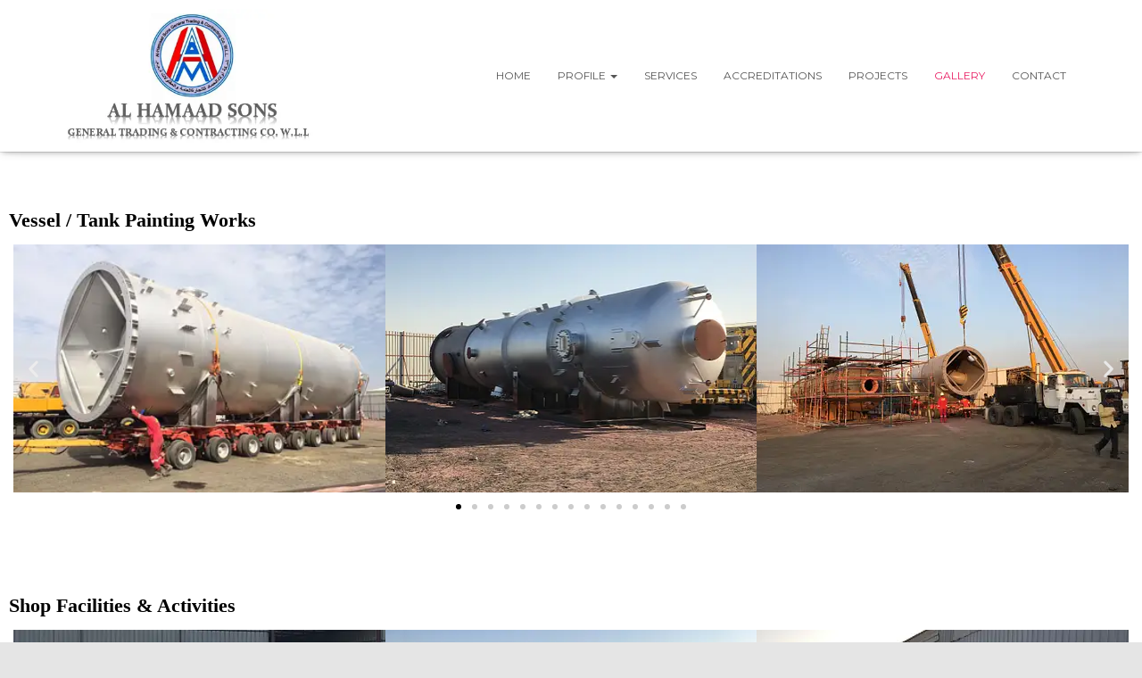

--- FILE ---
content_type: text/html; charset=UTF-8
request_url: https://alhamaad.com/gallery/
body_size: 19144
content:
<!DOCTYPE html>
<html class=" optml_no_js " lang="en-US">

<head>
	<meta charset='UTF-8'>
	<meta name="viewport" content="width=device-width, initial-scale=1">
	<link rel="profile" href="http://gmpg.org/xfn/11">
		<title>Gallery &#8211; AL HAMAAD SONS</title>
<meta name='robots' content='max-image-preview:large' />
	<style>img:is([sizes="auto" i], [sizes^="auto," i]) { contain-intrinsic-size: 3000px 1500px }</style>
	<link rel='dns-prefetch' href='//fonts.googleapis.com' />
<link rel='dns-prefetch' href='//ml2nvfff98zk.i.optimole.com' />
<link rel='preconnect' href='https://ml2nvfff98zk.i.optimole.com' />
<link rel="alternate" type="application/rss+xml" title="AL HAMAAD SONS &raquo; Feed" href="https://alhamaad.com/feed/" />
<link rel="alternate" type="application/rss+xml" title="AL HAMAAD SONS &raquo; Comments Feed" href="https://alhamaad.com/comments/feed/" />
<script type="text/javascript">
/* <![CDATA[ */
window._wpemojiSettings = {"baseUrl":"https:\/\/s.w.org\/images\/core\/emoji\/16.0.1\/72x72\/","ext":".png","svgUrl":"https:\/\/s.w.org\/images\/core\/emoji\/16.0.1\/svg\/","svgExt":".svg","source":{"concatemoji":"https:\/\/alhamaad.com\/wp-includes\/js\/wp-emoji-release.min.js?ver=6.8.3"}};
/*! This file is auto-generated */
!function(s,n){var o,i,e;function c(e){try{var t={supportTests:e,timestamp:(new Date).valueOf()};sessionStorage.setItem(o,JSON.stringify(t))}catch(e){}}function p(e,t,n){e.clearRect(0,0,e.canvas.width,e.canvas.height),e.fillText(t,0,0);var t=new Uint32Array(e.getImageData(0,0,e.canvas.width,e.canvas.height).data),a=(e.clearRect(0,0,e.canvas.width,e.canvas.height),e.fillText(n,0,0),new Uint32Array(e.getImageData(0,0,e.canvas.width,e.canvas.height).data));return t.every(function(e,t){return e===a[t]})}function u(e,t){e.clearRect(0,0,e.canvas.width,e.canvas.height),e.fillText(t,0,0);for(var n=e.getImageData(16,16,1,1),a=0;a<n.data.length;a++)if(0!==n.data[a])return!1;return!0}function f(e,t,n,a){switch(t){case"flag":return n(e,"\ud83c\udff3\ufe0f\u200d\u26a7\ufe0f","\ud83c\udff3\ufe0f\u200b\u26a7\ufe0f")?!1:!n(e,"\ud83c\udde8\ud83c\uddf6","\ud83c\udde8\u200b\ud83c\uddf6")&&!n(e,"\ud83c\udff4\udb40\udc67\udb40\udc62\udb40\udc65\udb40\udc6e\udb40\udc67\udb40\udc7f","\ud83c\udff4\u200b\udb40\udc67\u200b\udb40\udc62\u200b\udb40\udc65\u200b\udb40\udc6e\u200b\udb40\udc67\u200b\udb40\udc7f");case"emoji":return!a(e,"\ud83e\udedf")}return!1}function g(e,t,n,a){var r="undefined"!=typeof WorkerGlobalScope&&self instanceof WorkerGlobalScope?new OffscreenCanvas(300,150):s.createElement("canvas"),o=r.getContext("2d",{willReadFrequently:!0}),i=(o.textBaseline="top",o.font="600 32px Arial",{});return e.forEach(function(e){i[e]=t(o,e,n,a)}),i}function t(e){var t=s.createElement("script");t.src=e,t.defer=!0,s.head.appendChild(t)}"undefined"!=typeof Promise&&(o="wpEmojiSettingsSupports",i=["flag","emoji"],n.supports={everything:!0,everythingExceptFlag:!0},e=new Promise(function(e){s.addEventListener("DOMContentLoaded",e,{once:!0})}),new Promise(function(t){var n=function(){try{var e=JSON.parse(sessionStorage.getItem(o));if("object"==typeof e&&"number"==typeof e.timestamp&&(new Date).valueOf()<e.timestamp+604800&&"object"==typeof e.supportTests)return e.supportTests}catch(e){}return null}();if(!n){if("undefined"!=typeof Worker&&"undefined"!=typeof OffscreenCanvas&&"undefined"!=typeof URL&&URL.createObjectURL&&"undefined"!=typeof Blob)try{var e="postMessage("+g.toString()+"("+[JSON.stringify(i),f.toString(),p.toString(),u.toString()].join(",")+"));",a=new Blob([e],{type:"text/javascript"}),r=new Worker(URL.createObjectURL(a),{name:"wpTestEmojiSupports"});return void(r.onmessage=function(e){c(n=e.data),r.terminate(),t(n)})}catch(e){}c(n=g(i,f,p,u))}t(n)}).then(function(e){for(var t in e)n.supports[t]=e[t],n.supports.everything=n.supports.everything&&n.supports[t],"flag"!==t&&(n.supports.everythingExceptFlag=n.supports.everythingExceptFlag&&n.supports[t]);n.supports.everythingExceptFlag=n.supports.everythingExceptFlag&&!n.supports.flag,n.DOMReady=!1,n.readyCallback=function(){n.DOMReady=!0}}).then(function(){return e}).then(function(){var e;n.supports.everything||(n.readyCallback(),(e=n.source||{}).concatemoji?t(e.concatemoji):e.wpemoji&&e.twemoji&&(t(e.twemoji),t(e.wpemoji)))}))}((window,document),window._wpemojiSettings);
/* ]]> */
</script>
<link rel='stylesheet' id='twb-open-sans-css' href='https://fonts.googleapis.com/css?family=Open+Sans%3A300%2C400%2C500%2C600%2C700%2C800&#038;display=swap&#038;ver=6.8.3' type='text/css' media='all' />
<link rel='stylesheet' id='twbbwg-global-css' href='https://alhamaad.com/wp-content/plugins/photo-gallery/booster/assets/css/global.css?ver=1.0.0' type='text/css' media='all' />
<link rel='stylesheet' id='bootstrap-css' href='https://alhamaad.com/wp-content/themes/hestia/assets/bootstrap/css/bootstrap.min.css?ver=1.0.2' type='text/css' media='all' />
<link rel='stylesheet' id='hestia-font-sizes-css' href='https://alhamaad.com/wp-content/themes/hestia/assets/css/font-sizes.min.css?ver=3.3.3' type='text/css' media='all' />
<style id='wp-emoji-styles-inline-css' type='text/css'>

	img.wp-smiley, img.emoji {
		display: inline !important;
		border: none !important;
		box-shadow: none !important;
		height: 1em !important;
		width: 1em !important;
		margin: 0 0.07em !important;
		vertical-align: -0.1em !important;
		background: none !important;
		padding: 0 !important;
	}
</style>
<style id='classic-theme-styles-inline-css' type='text/css'>
/*! This file is auto-generated */
.wp-block-button__link{color:#fff;background-color:#32373c;border-radius:9999px;box-shadow:none;text-decoration:none;padding:calc(.667em + 2px) calc(1.333em + 2px);font-size:1.125em}.wp-block-file__button{background:#32373c;color:#fff;text-decoration:none}
</style>
<style id='global-styles-inline-css' type='text/css'>
:root{--wp--preset--aspect-ratio--square: 1;--wp--preset--aspect-ratio--4-3: 4/3;--wp--preset--aspect-ratio--3-4: 3/4;--wp--preset--aspect-ratio--3-2: 3/2;--wp--preset--aspect-ratio--2-3: 2/3;--wp--preset--aspect-ratio--16-9: 16/9;--wp--preset--aspect-ratio--9-16: 9/16;--wp--preset--color--black: #000000;--wp--preset--color--cyan-bluish-gray: #abb8c3;--wp--preset--color--white: #ffffff;--wp--preset--color--pale-pink: #f78da7;--wp--preset--color--vivid-red: #cf2e2e;--wp--preset--color--luminous-vivid-orange: #ff6900;--wp--preset--color--luminous-vivid-amber: #fcb900;--wp--preset--color--light-green-cyan: #7bdcb5;--wp--preset--color--vivid-green-cyan: #00d084;--wp--preset--color--pale-cyan-blue: #8ed1fc;--wp--preset--color--vivid-cyan-blue: #0693e3;--wp--preset--color--vivid-purple: #9b51e0;--wp--preset--color--accent: #e91e63;--wp--preset--color--background-color: #E5E5E5;--wp--preset--color--header-gradient: #a81d84;--wp--preset--gradient--vivid-cyan-blue-to-vivid-purple: linear-gradient(135deg,rgba(6,147,227,1) 0%,rgb(155,81,224) 100%);--wp--preset--gradient--light-green-cyan-to-vivid-green-cyan: linear-gradient(135deg,rgb(122,220,180) 0%,rgb(0,208,130) 100%);--wp--preset--gradient--luminous-vivid-amber-to-luminous-vivid-orange: linear-gradient(135deg,rgba(252,185,0,1) 0%,rgba(255,105,0,1) 100%);--wp--preset--gradient--luminous-vivid-orange-to-vivid-red: linear-gradient(135deg,rgba(255,105,0,1) 0%,rgb(207,46,46) 100%);--wp--preset--gradient--very-light-gray-to-cyan-bluish-gray: linear-gradient(135deg,rgb(238,238,238) 0%,rgb(169,184,195) 100%);--wp--preset--gradient--cool-to-warm-spectrum: linear-gradient(135deg,rgb(74,234,220) 0%,rgb(151,120,209) 20%,rgb(207,42,186) 40%,rgb(238,44,130) 60%,rgb(251,105,98) 80%,rgb(254,248,76) 100%);--wp--preset--gradient--blush-light-purple: linear-gradient(135deg,rgb(255,206,236) 0%,rgb(152,150,240) 100%);--wp--preset--gradient--blush-bordeaux: linear-gradient(135deg,rgb(254,205,165) 0%,rgb(254,45,45) 50%,rgb(107,0,62) 100%);--wp--preset--gradient--luminous-dusk: linear-gradient(135deg,rgb(255,203,112) 0%,rgb(199,81,192) 50%,rgb(65,88,208) 100%);--wp--preset--gradient--pale-ocean: linear-gradient(135deg,rgb(255,245,203) 0%,rgb(182,227,212) 50%,rgb(51,167,181) 100%);--wp--preset--gradient--electric-grass: linear-gradient(135deg,rgb(202,248,128) 0%,rgb(113,206,126) 100%);--wp--preset--gradient--midnight: linear-gradient(135deg,rgb(2,3,129) 0%,rgb(40,116,252) 100%);--wp--preset--font-size--small: 13px;--wp--preset--font-size--medium: 20px;--wp--preset--font-size--large: 36px;--wp--preset--font-size--x-large: 42px;--wp--preset--spacing--20: 0.44rem;--wp--preset--spacing--30: 0.67rem;--wp--preset--spacing--40: 1rem;--wp--preset--spacing--50: 1.5rem;--wp--preset--spacing--60: 2.25rem;--wp--preset--spacing--70: 3.38rem;--wp--preset--spacing--80: 5.06rem;--wp--preset--shadow--natural: 6px 6px 9px rgba(0, 0, 0, 0.2);--wp--preset--shadow--deep: 12px 12px 50px rgba(0, 0, 0, 0.4);--wp--preset--shadow--sharp: 6px 6px 0px rgba(0, 0, 0, 0.2);--wp--preset--shadow--outlined: 6px 6px 0px -3px rgba(255, 255, 255, 1), 6px 6px rgba(0, 0, 0, 1);--wp--preset--shadow--crisp: 6px 6px 0px rgba(0, 0, 0, 1);}:root :where(.is-layout-flow) > :first-child{margin-block-start: 0;}:root :where(.is-layout-flow) > :last-child{margin-block-end: 0;}:root :where(.is-layout-flow) > *{margin-block-start: 24px;margin-block-end: 0;}:root :where(.is-layout-constrained) > :first-child{margin-block-start: 0;}:root :where(.is-layout-constrained) > :last-child{margin-block-end: 0;}:root :where(.is-layout-constrained) > *{margin-block-start: 24px;margin-block-end: 0;}:root :where(.is-layout-flex){gap: 24px;}:root :where(.is-layout-grid){gap: 24px;}body .is-layout-flex{display: flex;}.is-layout-flex{flex-wrap: wrap;align-items: center;}.is-layout-flex > :is(*, div){margin: 0;}body .is-layout-grid{display: grid;}.is-layout-grid > :is(*, div){margin: 0;}.has-black-color{color: var(--wp--preset--color--black) !important;}.has-cyan-bluish-gray-color{color: var(--wp--preset--color--cyan-bluish-gray) !important;}.has-white-color{color: var(--wp--preset--color--white) !important;}.has-pale-pink-color{color: var(--wp--preset--color--pale-pink) !important;}.has-vivid-red-color{color: var(--wp--preset--color--vivid-red) !important;}.has-luminous-vivid-orange-color{color: var(--wp--preset--color--luminous-vivid-orange) !important;}.has-luminous-vivid-amber-color{color: var(--wp--preset--color--luminous-vivid-amber) !important;}.has-light-green-cyan-color{color: var(--wp--preset--color--light-green-cyan) !important;}.has-vivid-green-cyan-color{color: var(--wp--preset--color--vivid-green-cyan) !important;}.has-pale-cyan-blue-color{color: var(--wp--preset--color--pale-cyan-blue) !important;}.has-vivid-cyan-blue-color{color: var(--wp--preset--color--vivid-cyan-blue) !important;}.has-vivid-purple-color{color: var(--wp--preset--color--vivid-purple) !important;}.has-accent-color{color: var(--wp--preset--color--accent) !important;}.has-background-color-color{color: var(--wp--preset--color--background-color) !important;}.has-header-gradient-color{color: var(--wp--preset--color--header-gradient) !important;}.has-black-background-color{background-color: var(--wp--preset--color--black) !important;}.has-cyan-bluish-gray-background-color{background-color: var(--wp--preset--color--cyan-bluish-gray) !important;}.has-white-background-color{background-color: var(--wp--preset--color--white) !important;}.has-pale-pink-background-color{background-color: var(--wp--preset--color--pale-pink) !important;}.has-vivid-red-background-color{background-color: var(--wp--preset--color--vivid-red) !important;}.has-luminous-vivid-orange-background-color{background-color: var(--wp--preset--color--luminous-vivid-orange) !important;}.has-luminous-vivid-amber-background-color{background-color: var(--wp--preset--color--luminous-vivid-amber) !important;}.has-light-green-cyan-background-color{background-color: var(--wp--preset--color--light-green-cyan) !important;}.has-vivid-green-cyan-background-color{background-color: var(--wp--preset--color--vivid-green-cyan) !important;}.has-pale-cyan-blue-background-color{background-color: var(--wp--preset--color--pale-cyan-blue) !important;}.has-vivid-cyan-blue-background-color{background-color: var(--wp--preset--color--vivid-cyan-blue) !important;}.has-vivid-purple-background-color{background-color: var(--wp--preset--color--vivid-purple) !important;}.has-accent-background-color{background-color: var(--wp--preset--color--accent) !important;}.has-background-color-background-color{background-color: var(--wp--preset--color--background-color) !important;}.has-header-gradient-background-color{background-color: var(--wp--preset--color--header-gradient) !important;}.has-black-border-color{border-color: var(--wp--preset--color--black) !important;}.has-cyan-bluish-gray-border-color{border-color: var(--wp--preset--color--cyan-bluish-gray) !important;}.has-white-border-color{border-color: var(--wp--preset--color--white) !important;}.has-pale-pink-border-color{border-color: var(--wp--preset--color--pale-pink) !important;}.has-vivid-red-border-color{border-color: var(--wp--preset--color--vivid-red) !important;}.has-luminous-vivid-orange-border-color{border-color: var(--wp--preset--color--luminous-vivid-orange) !important;}.has-luminous-vivid-amber-border-color{border-color: var(--wp--preset--color--luminous-vivid-amber) !important;}.has-light-green-cyan-border-color{border-color: var(--wp--preset--color--light-green-cyan) !important;}.has-vivid-green-cyan-border-color{border-color: var(--wp--preset--color--vivid-green-cyan) !important;}.has-pale-cyan-blue-border-color{border-color: var(--wp--preset--color--pale-cyan-blue) !important;}.has-vivid-cyan-blue-border-color{border-color: var(--wp--preset--color--vivid-cyan-blue) !important;}.has-vivid-purple-border-color{border-color: var(--wp--preset--color--vivid-purple) !important;}.has-accent-border-color{border-color: var(--wp--preset--color--accent) !important;}.has-background-color-border-color{border-color: var(--wp--preset--color--background-color) !important;}.has-header-gradient-border-color{border-color: var(--wp--preset--color--header-gradient) !important;}.has-vivid-cyan-blue-to-vivid-purple-gradient-background{background: var(--wp--preset--gradient--vivid-cyan-blue-to-vivid-purple) !important;}.has-light-green-cyan-to-vivid-green-cyan-gradient-background{background: var(--wp--preset--gradient--light-green-cyan-to-vivid-green-cyan) !important;}.has-luminous-vivid-amber-to-luminous-vivid-orange-gradient-background{background: var(--wp--preset--gradient--luminous-vivid-amber-to-luminous-vivid-orange) !important;}.has-luminous-vivid-orange-to-vivid-red-gradient-background{background: var(--wp--preset--gradient--luminous-vivid-orange-to-vivid-red) !important;}.has-very-light-gray-to-cyan-bluish-gray-gradient-background{background: var(--wp--preset--gradient--very-light-gray-to-cyan-bluish-gray) !important;}.has-cool-to-warm-spectrum-gradient-background{background: var(--wp--preset--gradient--cool-to-warm-spectrum) !important;}.has-blush-light-purple-gradient-background{background: var(--wp--preset--gradient--blush-light-purple) !important;}.has-blush-bordeaux-gradient-background{background: var(--wp--preset--gradient--blush-bordeaux) !important;}.has-luminous-dusk-gradient-background{background: var(--wp--preset--gradient--luminous-dusk) !important;}.has-pale-ocean-gradient-background{background: var(--wp--preset--gradient--pale-ocean) !important;}.has-electric-grass-gradient-background{background: var(--wp--preset--gradient--electric-grass) !important;}.has-midnight-gradient-background{background: var(--wp--preset--gradient--midnight) !important;}.has-small-font-size{font-size: var(--wp--preset--font-size--small) !important;}.has-medium-font-size{font-size: var(--wp--preset--font-size--medium) !important;}.has-large-font-size{font-size: var(--wp--preset--font-size--large) !important;}.has-x-large-font-size{font-size: var(--wp--preset--font-size--x-large) !important;}
:root :where(.wp-block-pullquote){font-size: 1.5em;line-height: 1.6;}
</style>
<link rel='stylesheet' id='bwg_fonts-css' href='https://alhamaad.com/wp-content/plugins/photo-gallery/css/bwg-fonts/fonts.css?ver=0.0.1' type='text/css' media='all' />
<link rel='stylesheet' id='sumoselect-css' href='https://alhamaad.com/wp-content/plugins/photo-gallery/css/sumoselect.min.css?ver=3.4.6' type='text/css' media='all' />
<link rel='stylesheet' id='mCustomScrollbar-css' href='https://alhamaad.com/wp-content/plugins/photo-gallery/css/jquery.mCustomScrollbar.min.css?ver=3.1.5' type='text/css' media='all' />
<link rel='stylesheet' id='bwg_googlefonts-css' href='https://fonts.googleapis.com/css?family=Ubuntu&#038;subset=greek,latin,greek-ext,vietnamese,cyrillic-ext,latin-ext,cyrillic' type='text/css' media='all' />
<link rel='stylesheet' id='bwg_frontend-css' href='https://alhamaad.com/wp-content/plugins/photo-gallery/css/styles.min.css?ver=1.8.35' type='text/css' media='all' />
<link rel='stylesheet' id='wpos-slick-style-css' href='https://alhamaad.com/wp-content/plugins/portfolio-and-projects/assets/css/slick.css?ver=1.5.6' type='text/css' media='all' />
<link rel='stylesheet' id='wp-pap-public-css-css' href='https://alhamaad.com/wp-content/plugins/portfolio-and-projects/assets/css/wp-pap-public.css?ver=1.5.6' type='text/css' media='all' />
<link rel='stylesheet' id='font-awesome-css' href='https://alhamaad.com/wp-content/plugins/elementor/assets/lib/font-awesome/css/font-awesome.min.css?ver=4.7.0' type='text/css' media='all' />
<link rel='stylesheet' id='custom-style-css' href='https://alhamaad.com/wp-content/plugins/simple-contact-info-widget/css/hover-min.css?ver=6.8.3' type='text/css' media='all' />
<link rel='stylesheet' id='hestia_style-css' href='https://alhamaad.com/wp-content/themes/hestia/style.min.css?ver=3.3.3' type='text/css' media='all' />
<style id='hestia_style-inline-css' type='text/css'>
.elementor-page .hestia-about>.container{width:100%}.elementor-page .pagebuilder-section{padding:0}.elementor-page .title-in-content,.elementor-page .image-in-page{display:none}.home.elementor-page .main-raised>section.hestia-about{overflow:visible}.elementor-editor-active .navbar{pointer-events:none}.elementor-editor-active #elementor.elementor-edit-mode .elementor-element-overlay{z-index:1000000}.elementor-page.page-template-template-fullwidth .blog-post-wrapper>.container{width:100%}.elementor-page.page-template-template-fullwidth .blog-post-wrapper>.container .col-md-12{padding:0}.elementor-page.page-template-template-fullwidth article.section{padding:0}.elementor-text-editor p,.elementor-text-editor h1,.elementor-text-editor h2,.elementor-text-editor h3,.elementor-text-editor h4,.elementor-text-editor h5,.elementor-text-editor h6{font-size:inherit}
.hestia-top-bar,.hestia-top-bar .widget.widget_shopping_cart .cart_list{background-color:#363537}.hestia-top-bar .widget .label-floating input[type=search]:-webkit-autofill{-webkit-box-shadow:inset 0 0 0 9999px #363537}.hestia-top-bar,.hestia-top-bar .widget .label-floating input[type=search],.hestia-top-bar .widget.widget_search form.form-group:before,.hestia-top-bar .widget.widget_product_search form.form-group:before,.hestia-top-bar .widget.widget_shopping_cart:before{color:#fff}.hestia-top-bar .widget .label-floating input[type=search]{-webkit-text-fill-color:#fff !important}.hestia-top-bar div.widget.widget_shopping_cart:before,.hestia-top-bar .widget.widget_product_search form.form-group:before,.hestia-top-bar .widget.widget_search form.form-group:before{background-color:#fff}.hestia-top-bar a,.hestia-top-bar .top-bar-nav li a{color:#fff}.hestia-top-bar ul li a[href*="mailto:"]:before,.hestia-top-bar ul li a[href*="tel:"]:before{background-color:#fff}.hestia-top-bar a:hover,.hestia-top-bar .top-bar-nav li a:hover{color:#eee}.hestia-top-bar ul li:hover a[href*="mailto:"]:before,.hestia-top-bar ul li:hover a[href*="tel:"]:before{background-color:#eee}
footer.footer.footer-black{background:#323437}footer.footer.footer-black.footer-big{color:#fff}footer.footer.footer-black a{color:#fff}footer.footer.footer-black hr{border-color:#5e5e5e}.footer-big p,.widget,.widget code,.widget pre{color:#5e5e5e}
:root{--hestia-primary-color:#e91e63}a,.navbar .dropdown-menu li:hover>a,.navbar .dropdown-menu li:focus>a,.navbar .dropdown-menu li:active>a,.navbar .navbar-nav>li .dropdown-menu li:hover>a,body:not(.home) .navbar-default .navbar-nav>.active:not(.btn)>a,body:not(.home) .navbar-default .navbar-nav>.active:not(.btn)>a:hover,body:not(.home) .navbar-default .navbar-nav>.active:not(.btn)>a:focus,a:hover,.card-blog a.moretag:hover,.card-blog a.more-link:hover,.widget a:hover,.has-text-color.has-accent-color,p.has-text-color a{color:#e91e63}.svg-text-color{fill:#e91e63}.pagination span.current,.pagination span.current:focus,.pagination span.current:hover{border-color:#e91e63}button,button:hover,.woocommerce .track_order button[type="submit"],.woocommerce .track_order button[type="submit"]:hover,div.wpforms-container .wpforms-form button[type=submit].wpforms-submit,div.wpforms-container .wpforms-form button[type=submit].wpforms-submit:hover,input[type="button"],input[type="button"]:hover,input[type="submit"],input[type="submit"]:hover,input#searchsubmit,.pagination span.current,.pagination span.current:focus,.pagination span.current:hover,.btn.btn-primary,.btn.btn-primary:link,.btn.btn-primary:hover,.btn.btn-primary:focus,.btn.btn-primary:active,.btn.btn-primary.active,.btn.btn-primary.active:focus,.btn.btn-primary.active:hover,.btn.btn-primary:active:hover,.btn.btn-primary:active:focus,.btn.btn-primary:active:hover,.hestia-sidebar-open.btn.btn-rose,.hestia-sidebar-close.btn.btn-rose,.hestia-sidebar-open.btn.btn-rose:hover,.hestia-sidebar-close.btn.btn-rose:hover,.hestia-sidebar-open.btn.btn-rose:focus,.hestia-sidebar-close.btn.btn-rose:focus,.label.label-primary,.hestia-work .portfolio-item:nth-child(6n+1) .label,.nav-cart .nav-cart-content .widget .buttons .button,.has-accent-background-color[class*="has-background"]{background-color:#e91e63}@media(max-width:768px){.navbar-default .navbar-nav>li>a:hover,.navbar-default .navbar-nav>li>a:focus,.navbar .navbar-nav .dropdown .dropdown-menu li a:hover,.navbar .navbar-nav .dropdown .dropdown-menu li a:focus,.navbar button.navbar-toggle:hover,.navbar .navbar-nav li:hover>a i{color:#e91e63}}body:not(.woocommerce-page) button:not([class^="fl-"]):not(.hestia-scroll-to-top):not(.navbar-toggle):not(.close),body:not(.woocommerce-page) .button:not([class^="fl-"]):not(hestia-scroll-to-top):not(.navbar-toggle):not(.add_to_cart_button):not(.product_type_grouped):not(.product_type_external),div.wpforms-container .wpforms-form button[type=submit].wpforms-submit,input[type="submit"],input[type="button"],.btn.btn-primary,.widget_product_search button[type="submit"],.hestia-sidebar-open.btn.btn-rose,.hestia-sidebar-close.btn.btn-rose,.everest-forms button[type=submit].everest-forms-submit-button{-webkit-box-shadow:0 2px 2px 0 rgba(233,30,99,0.14),0 3px 1px -2px rgba(233,30,99,0.2),0 1px 5px 0 rgba(233,30,99,0.12);box-shadow:0 2px 2px 0 rgba(233,30,99,0.14),0 3px 1px -2px rgba(233,30,99,0.2),0 1px 5px 0 rgba(233,30,99,0.12)}.card .header-primary,.card .content-primary,.everest-forms button[type=submit].everest-forms-submit-button{background:#e91e63}body:not(.woocommerce-page) .button:not([class^="fl-"]):not(.hestia-scroll-to-top):not(.navbar-toggle):not(.add_to_cart_button):hover,body:not(.woocommerce-page) button:not([class^="fl-"]):not(.hestia-scroll-to-top):not(.navbar-toggle):not(.close):hover,div.wpforms-container .wpforms-form button[type=submit].wpforms-submit:hover,input[type="submit"]:hover,input[type="button"]:hover,input#searchsubmit:hover,.widget_product_search button[type="submit"]:hover,.pagination span.current,.btn.btn-primary:hover,.btn.btn-primary:focus,.btn.btn-primary:active,.btn.btn-primary.active,.btn.btn-primary:active:focus,.btn.btn-primary:active:hover,.hestia-sidebar-open.btn.btn-rose:hover,.hestia-sidebar-close.btn.btn-rose:hover,.pagination span.current:hover,.everest-forms button[type=submit].everest-forms-submit-button:hover,.everest-forms button[type=submit].everest-forms-submit-button:focus,.everest-forms button[type=submit].everest-forms-submit-button:active{-webkit-box-shadow:0 14px 26px -12px rgba(233,30,99,0.42),0 4px 23px 0 rgba(0,0,0,0.12),0 8px 10px -5px rgba(233,30,99,0.2);box-shadow:0 14px 26px -12px rgba(233,30,99,0.42),0 4px 23px 0 rgba(0,0,0,0.12),0 8px 10px -5px rgba(233,30,99,0.2);color:#fff}.form-group.is-focused .form-control{background-image:-webkit-gradient(linear,left top,left bottom,from(#e91e63),to(#e91e63)),-webkit-gradient(linear,left top,left bottom,from(#d2d2d2),to(#d2d2d2));background-image:-webkit-linear-gradient(linear,left top,left bottom,from(#e91e63),to(#e91e63)),-webkit-linear-gradient(linear,left top,left bottom,from(#d2d2d2),to(#d2d2d2));background-image:linear-gradient(linear,left top,left bottom,from(#e91e63),to(#e91e63)),linear-gradient(linear,left top,left bottom,from(#d2d2d2),to(#d2d2d2))}.navbar:not(.navbar-transparent) li:not(.btn):hover>a,.navbar li.on-section:not(.btn)>a,.navbar.full-screen-menu.navbar-transparent li:not(.btn):hover>a,.navbar.full-screen-menu .navbar-toggle:hover,.navbar:not(.navbar-transparent) .nav-cart:hover,.navbar:not(.navbar-transparent) .hestia-toggle-search:hover{color:#e91e63}.header-filter-gradient{background:linear-gradient(45deg,rgba(168,29,132,1) 0,rgb(234,57,111) 100%)}.has-text-color.has-header-gradient-color{color:#a81d84}.has-header-gradient-background-color[class*="has-background"]{background-color:#a81d84}.has-text-color.has-background-color-color{color:#E5E5E5}.has-background-color-background-color[class*="has-background"]{background-color:#E5E5E5}
.btn.btn-primary:not(.colored-button):not(.btn-left):not(.btn-right):not(.btn-just-icon):not(.menu-item),input[type="submit"]:not(.search-submit),body:not(.woocommerce-account) .woocommerce .button.woocommerce-Button,.woocommerce .product button.button,.woocommerce .product button.button.alt,.woocommerce .product #respond input#submit,.woocommerce-cart .blog-post .woocommerce .cart-collaterals .cart_totals .checkout-button,.woocommerce-checkout #payment #place_order,.woocommerce-account.woocommerce-page button.button,.woocommerce .track_order button[type="submit"],.nav-cart .nav-cart-content .widget .buttons .button,.woocommerce a.button.wc-backward,body.woocommerce .wccm-catalog-item a.button,body.woocommerce a.wccm-button.button,form.woocommerce-form-coupon button.button,div.wpforms-container .wpforms-form button[type=submit].wpforms-submit,div.woocommerce a.button.alt,div.woocommerce table.my_account_orders .button,.btn.colored-button,.btn.btn-left,.btn.btn-right,.btn:not(.colored-button):not(.btn-left):not(.btn-right):not(.btn-just-icon):not(.menu-item):not(.hestia-sidebar-open):not(.hestia-sidebar-close){padding-top:15px;padding-bottom:15px;padding-left:33px;padding-right:33px}
:root{--hestia-button-border-radius:3px}.btn.btn-primary:not(.colored-button):not(.btn-left):not(.btn-right):not(.btn-just-icon):not(.menu-item),input[type="submit"]:not(.search-submit),body:not(.woocommerce-account) .woocommerce .button.woocommerce-Button,.woocommerce .product button.button,.woocommerce .product button.button.alt,.woocommerce .product #respond input#submit,.woocommerce-cart .blog-post .woocommerce .cart-collaterals .cart_totals .checkout-button,.woocommerce-checkout #payment #place_order,.woocommerce-account.woocommerce-page button.button,.woocommerce .track_order button[type="submit"],.nav-cart .nav-cart-content .widget .buttons .button,.woocommerce a.button.wc-backward,body.woocommerce .wccm-catalog-item a.button,body.woocommerce a.wccm-button.button,form.woocommerce-form-coupon button.button,div.wpforms-container .wpforms-form button[type=submit].wpforms-submit,div.woocommerce a.button.alt,div.woocommerce table.my_account_orders .button,input[type="submit"].search-submit,.hestia-view-cart-wrapper .added_to_cart.wc-forward,.woocommerce-product-search button,.woocommerce-cart .actions .button,#secondary div[id^=woocommerce_price_filter] .button,.woocommerce div[id^=woocommerce_widget_cart].widget .buttons .button,.searchform input[type=submit],.searchform button,.search-form:not(.media-toolbar-primary) input[type=submit],.search-form:not(.media-toolbar-primary) button,.woocommerce-product-search input[type=submit],.btn.colored-button,.btn.btn-left,.btn.btn-right,.btn:not(.colored-button):not(.btn-left):not(.btn-right):not(.btn-just-icon):not(.menu-item):not(.hestia-sidebar-open):not(.hestia-sidebar-close){border-radius:3px}
h1,h2,h3,h4,h5,h6,.hestia-title,.hestia-title.title-in-content,p.meta-in-content,.info-title,.card-title,.page-header.header-small .hestia-title,.page-header.header-small .title,.widget h5,.hestia-title,.title,.footer-brand,.footer-big h4,.footer-big h5,.media .media-heading,.carousel h1.hestia-title,.carousel h2.title,.carousel span.sub-title,.hestia-about h1,.hestia-about h2,.hestia-about h3,.hestia-about h4,.hestia-about h5{font-family:Montserrat}body,ul,.tooltip-inner{font-family:Montserrat}
@media(min-width:769px){.page-header.header-small .hestia-title,.page-header.header-small .title,h1.hestia-title.title-in-content,.main article.section .has-title-font-size{font-size:67px}}@media(max-width:768px){.page-header.header-small .hestia-title,.page-header.header-small .title,h1.hestia-title.title-in-content,.main article.section .has-title-font-size{font-size:26px}}@media(max-width:480px){.page-header.header-small .hestia-title,.page-header.header-small .title,h1.hestia-title.title-in-content,.main article.section .has-title-font-size{font-size:26px}}@media(min-width:769px){.single-post-wrap h1:not(.title-in-content),.page-content-wrap h1:not(.title-in-content),.page-template-template-fullwidth article h1:not(.title-in-content){font-size:42px}.single-post-wrap h2,.page-content-wrap h2,.page-template-template-fullwidth article h2,.main article.section .has-heading-font-size{font-size:37px}.single-post-wrap h3,.page-content-wrap h3,.page-template-template-fullwidth article h3{font-size:32px}.single-post-wrap h4,.page-content-wrap h4,.page-template-template-fullwidth article h4{font-size:27px}.single-post-wrap h5,.page-content-wrap h5,.page-template-template-fullwidth article h5{font-size:23px}.single-post-wrap h6,.page-content-wrap h6,.page-template-template-fullwidth article h6{font-size:18px}}@media(min-width:769px){#carousel-hestia-generic .hestia-title{font-size:67px}#carousel-hestia-generic span.sub-title{font-size:18px}#carousel-hestia-generic .btn{font-size:14px}}
@media( min-width:480px){}@media( min-width:768px){}.hestia-scroll-to-top{border-radius :50%;background-color:#999}.hestia-scroll-to-top:hover{background-color:#999}.hestia-scroll-to-top:hover svg,.hestia-scroll-to-top:hover p{color:#fff}.hestia-scroll-to-top svg,.hestia-scroll-to-top p{color:#fff}
</style>
<link rel='stylesheet' id='hestia-google-font-montserrat-css' href='//fonts.googleapis.com/css?family=Montserrat%3A300%2C400%2C500%2C700&#038;subset=latin&#038;ver=6.8.3' type='text/css' media='all' />
<style id='optm_lazyload_noscript_style-inline-css' type='text/css'>
html.optml_no_js img[data-opt-src] { display: none !important; } 
 /* OPTML_VIEWPORT_BG_SELECTORS */
html .elementor-section[data-settings*="background_background"]:not(.optml-bg-lazyloaded),
html .elementor-column[data-settings*="background_background"] > .elementor-widget-wrap:not(.optml-bg-lazyloaded),
html .elementor-section > .elementor-background-overlay:not(.optml-bg-lazyloaded),
html [class*="wp-block-cover"][style*="background-image"]:not(.optml-bg-lazyloaded),
html [style*="background-image:url("]:not(.optml-bg-lazyloaded),
html [style*="background-image: url("]:not(.optml-bg-lazyloaded),
html [style*="background:url("]:not(.optml-bg-lazyloaded),
html [style*="background: url("]:not(.optml-bg-lazyloaded),
html [class*="wp-block-group"][style*="background-image"]:not(.optml-bg-lazyloaded),
html .elementor-widget-container:not(.optml-bg-lazyloaded),
html .elementor-background-slideshow__slide__image:not(.optml-bg-lazyloaded) { background-image: none !important; }
/* OPTML_VIEWPORT_BG_SELECTORS */
</style>
<link rel='stylesheet' id='elementor-icons-css' href='https://alhamaad.com/wp-content/plugins/elementor/assets/lib/eicons/css/elementor-icons.min.css?ver=5.44.0' type='text/css' media='all' />
<link rel='stylesheet' id='elementor-frontend-css' href='https://alhamaad.com/wp-content/plugins/elementor/assets/css/frontend.min.css?ver=3.33.3' type='text/css' media='all' />
<link rel='stylesheet' id='elementor-post-1046-css' href='https://alhamaad.com/wp-content/uploads/elementor/css/post-1046.css?ver=1764950491' type='text/css' media='all' />
<link rel='stylesheet' id='hestia-elementor-style-css' href='https://alhamaad.com/wp-content/themes/hestia/assets/css/page-builder-style.css?ver=3.3.3' type='text/css' media='all' />
<link rel='stylesheet' id='widget-heading-css' href='https://alhamaad.com/wp-content/plugins/elementor/assets/css/widget-heading.min.css?ver=3.33.3' type='text/css' media='all' />
<link rel='stylesheet' id='e-animation-bounceInLeft-css' href='https://alhamaad.com/wp-content/plugins/elementor/assets/lib/animations/styles/bounceInLeft.min.css?ver=3.33.3' type='text/css' media='all' />
<link rel='stylesheet' id='swiper-css' href='https://alhamaad.com/wp-content/plugins/elementor/assets/lib/swiper/v8/css/swiper.min.css?ver=8.4.5' type='text/css' media='all' />
<link rel='stylesheet' id='e-swiper-css' href='https://alhamaad.com/wp-content/plugins/elementor/assets/css/conditionals/e-swiper.min.css?ver=3.33.3' type='text/css' media='all' />
<link rel='stylesheet' id='widget-image-carousel-css' href='https://alhamaad.com/wp-content/plugins/elementor/assets/css/widget-image-carousel.min.css?ver=3.33.3' type='text/css' media='all' />
<link rel='stylesheet' id='widget-spacer-css' href='https://alhamaad.com/wp-content/plugins/elementor/assets/css/widget-spacer.min.css?ver=3.33.3' type='text/css' media='all' />
<link rel='stylesheet' id='widget-video-css' href='https://alhamaad.com/wp-content/plugins/elementor/assets/css/widget-video.min.css?ver=3.33.3' type='text/css' media='all' />
<link rel='stylesheet' id='elementor-post-265-css' href='https://alhamaad.com/wp-content/uploads/elementor/css/post-265.css?ver=1764956912' type='text/css' media='all' />
<link rel='stylesheet' id='elementor-gf-local-roboto-css' href='https://alhamaad.com/wp-content/uploads/elementor/google-fonts/css/roboto.css?ver=1742291377' type='text/css' media='all' />
<link rel='stylesheet' id='elementor-gf-local-robotoslab-css' href='https://alhamaad.com/wp-content/uploads/elementor/google-fonts/css/robotoslab.css?ver=1742291381' type='text/css' media='all' />
<!--n2css--><!--n2js--><script type="text/javascript" src="https://alhamaad.com/wp-includes/js/jquery/jquery.min.js?ver=3.7.1" id="jquery-core-js"></script>
<script type="text/javascript" src="https://alhamaad.com/wp-includes/js/jquery/jquery-migrate.min.js?ver=3.4.1" id="jquery-migrate-js"></script>
<script type="text/javascript" src="https://alhamaad.com/wp-content/plugins/photo-gallery/booster/assets/js/circle-progress.js?ver=1.2.2" id="twbbwg-circle-js"></script>
<script type="text/javascript" id="twbbwg-global-js-extra">
/* <![CDATA[ */
var twb = {"nonce":"1a7e947c7b","ajax_url":"https:\/\/alhamaad.com\/wp-admin\/admin-ajax.php","plugin_url":"https:\/\/alhamaad.com\/wp-content\/plugins\/photo-gallery\/booster","href":"https:\/\/alhamaad.com\/wp-admin\/admin.php?page=twbbwg_photo-gallery"};
var twb = {"nonce":"1a7e947c7b","ajax_url":"https:\/\/alhamaad.com\/wp-admin\/admin-ajax.php","plugin_url":"https:\/\/alhamaad.com\/wp-content\/plugins\/photo-gallery\/booster","href":"https:\/\/alhamaad.com\/wp-admin\/admin.php?page=twbbwg_photo-gallery"};
/* ]]> */
</script>
<script type="text/javascript" src="https://alhamaad.com/wp-content/plugins/photo-gallery/booster/assets/js/global.js?ver=1.0.0" id="twbbwg-global-js"></script>
<script type="text/javascript" src="https://alhamaad.com/wp-content/plugins/photo-gallery/js/jquery.sumoselect.min.js?ver=3.4.6" id="sumoselect-js"></script>
<script type="text/javascript" src="https://alhamaad.com/wp-content/plugins/photo-gallery/js/tocca.min.js?ver=2.0.9" id="bwg_mobile-js"></script>
<script type="text/javascript" src="https://alhamaad.com/wp-content/plugins/photo-gallery/js/jquery.mCustomScrollbar.concat.min.js?ver=3.1.5" id="mCustomScrollbar-js"></script>
<script type="text/javascript" src="https://alhamaad.com/wp-content/plugins/photo-gallery/js/jquery.fullscreen.min.js?ver=0.6.0" id="jquery-fullscreen-js"></script>
<script type="text/javascript" id="bwg_frontend-js-extra">
/* <![CDATA[ */
var bwg_objectsL10n = {"bwg_field_required":"field is required.","bwg_mail_validation":"This is not a valid email address.","bwg_search_result":"There are no images matching your search.","bwg_select_tag":"Select Tag","bwg_order_by":"Order By","bwg_search":"Search","bwg_show_ecommerce":"Show Ecommerce","bwg_hide_ecommerce":"Hide Ecommerce","bwg_show_comments":"Show Comments","bwg_hide_comments":"Hide Comments","bwg_restore":"Restore","bwg_maximize":"Maximize","bwg_fullscreen":"Fullscreen","bwg_exit_fullscreen":"Exit Fullscreen","bwg_search_tag":"SEARCH...","bwg_tag_no_match":"No tags found","bwg_all_tags_selected":"All tags selected","bwg_tags_selected":"tags selected","play":"Play","pause":"Pause","is_pro":"","bwg_play":"Play","bwg_pause":"Pause","bwg_hide_info":"Hide info","bwg_show_info":"Show info","bwg_hide_rating":"Hide rating","bwg_show_rating":"Show rating","ok":"Ok","cancel":"Cancel","select_all":"Select all","lazy_load":"0","lazy_loader":"https:\/\/ml2nvfff98zk.i.optimole.com\/w:auto\/h:auto\/q:mauto\/ig:avif\/https:\/\/alhamaad.com\/wp-content\/plugins\/photo-gallery\/images\/ajax_loader.png","front_ajax":"0","bwg_tag_see_all":"see all tags","bwg_tag_see_less":"see less tags"};
/* ]]> */
</script>
<script type="text/javascript" src="https://alhamaad.com/wp-content/plugins/photo-gallery/js/scripts.min.js?ver=1.8.35" id="bwg_frontend-js"></script>
<script type="text/javascript" id="optml-print-js-after">
/* <![CDATA[ */
			(function(w, d){
					w.addEventListener("beforeprint", function(){
						let images = d.getElementsByTagName( "img" );
							for (let img of images) {
								if ( !img.dataset.optSrc) {
									continue;
								}
								img.src = img.dataset.optSrc;
								delete img.dataset.optSrc;
							}
					});
			
			}(window, document));
								 
/* ]]> */
</script>
<link rel="https://api.w.org/" href="https://alhamaad.com/wp-json/" /><link rel="alternate" title="JSON" type="application/json" href="https://alhamaad.com/wp-json/wp/v2/pages/265" /><link rel="EditURI" type="application/rsd+xml" title="RSD" href="https://alhamaad.com/xmlrpc.php?rsd" />
<meta name="generator" content="WordPress 6.8.3" />
<link rel="canonical" href="https://alhamaad.com/gallery/" />
<link rel='shortlink' href='https://alhamaad.com/?p=265' />
<link rel="alternate" title="oEmbed (JSON)" type="application/json+oembed" href="https://alhamaad.com/wp-json/oembed/1.0/embed?url=https%3A%2F%2Falhamaad.com%2Fgallery%2F" />
<link rel="alternate" title="oEmbed (XML)" type="text/xml+oembed" href="https://alhamaad.com/wp-json/oembed/1.0/embed?url=https%3A%2F%2Falhamaad.com%2Fgallery%2F&#038;format=xml" />
<meta name="generator" content="Elementor 3.33.3; features: additional_custom_breakpoints; settings: css_print_method-external, google_font-enabled, font_display-auto">
<style type="text/css">.recentcomments a{display:inline !important;padding:0 !important;margin:0 !important;}</style>			<style>
				.e-con.e-parent:nth-of-type(n+4):not(.e-lazyloaded):not(.e-no-lazyload),
				.e-con.e-parent:nth-of-type(n+4):not(.e-lazyloaded):not(.e-no-lazyload) * {
					background-image: none !important;
				}
				@media screen and (max-height: 1024px) {
					.e-con.e-parent:nth-of-type(n+3):not(.e-lazyloaded):not(.e-no-lazyload),
					.e-con.e-parent:nth-of-type(n+3):not(.e-lazyloaded):not(.e-no-lazyload) * {
						background-image: none !important;
					}
				}
				@media screen and (max-height: 640px) {
					.e-con.e-parent:nth-of-type(n+2):not(.e-lazyloaded):not(.e-no-lazyload),
					.e-con.e-parent:nth-of-type(n+2):not(.e-lazyloaded):not(.e-no-lazyload) * {
						background-image: none !important;
					}
				}
			</style>
			<meta http-equiv="Accept-CH" content="Viewport-Width" />
		<style type="text/css">
			img[data-opt-src]:not([data-opt-lazy-loaded]) {
				transition: .2s filter linear, .2s opacity linear, .2s border-radius linear;
				-webkit-transition: .2s filter linear, .2s opacity linear, .2s border-radius linear;
				-moz-transition: .2s filter linear, .2s opacity linear, .2s border-radius linear;
				-o-transition: .2s filter linear, .2s opacity linear, .2s border-radius linear;
			}
			img[data-opt-src]:not([data-opt-lazy-loaded]) {
					opacity: .75;
					-webkit-filter: blur(8px);
					-moz-filter: blur(8px);
					-o-filter: blur(8px);
					-ms-filter: blur(8px);
					filter: blur(8px);
					transform: scale(1.04);
					animation: 0.1s ease-in;
					-webkit-transform: translate3d(0, 0, 0);
			}
			/** optmliframelazyloadplaceholder */
		</style>
		<script type="application/javascript">
					document.documentElement.className = document.documentElement.className.replace(/\boptml_no_js\b/g, "");
						(function(w, d){
							var b = d.getElementsByTagName("head")[0];
							var s = d.createElement("script");
							var v = ("IntersectionObserver" in w && "isIntersecting" in w.IntersectionObserverEntry.prototype) ? "_no_poly" : "";
							s.async = true;
							s.src = "https://ml2nvfff98zk.i.optimole.com/js-lib/v2/latest/optimole_lib" + v  + ".min.js";
							b.appendChild(s);
							w.optimoleData = {
								lazyloadOnly: "optimole-lazy-only",
								backgroundReplaceClasses: [],
								nativeLazyload : false,
								scalingDisabled: false,
								watchClasses: [],
								backgroundLazySelectors: ".elementor-section[data-settings*=\"background_background\"], .elementor-column[data-settings*=\"background_background\"] > .elementor-widget-wrap, .elementor-section > .elementor-background-overlay, [class*=\"wp-block-cover\"][style*=\"background-image\"], [style*=\"background-image:url(\"], [style*=\"background-image: url(\"], [style*=\"background:url(\"], [style*=\"background: url(\"], [class*=\"wp-block-group\"][style*=\"background-image\"], .elementor-widget-container, .elementor-background-slideshow__slide__image",
								network_optimizations: false,
								ignoreDpr: true,
								quality: 0,
								maxWidth: 1920,
								maxHeight: 1080,
							}
						}(window, document));
		</script><link rel="icon" href="https://ml2nvfff98zk.i.optimole.com/w:32/h:32/q:mauto/ig:avif/dpr:2/https://alhamaad.com/wp-content/uploads/2021/01/WhatsApp-Image-2020-09-14-at-12.57.17-PM.jpeg" sizes="32x32" />
<link rel="icon" href="https://ml2nvfff98zk.i.optimole.com/w:192/h:192/q:mauto/ig:avif/https://alhamaad.com/wp-content/uploads/2021/01/WhatsApp-Image-2020-09-14-at-12.57.17-PM.jpeg" sizes="192x192" />
<link rel="apple-touch-icon" href="https://ml2nvfff98zk.i.optimole.com/w:180/h:180/q:mauto/ig:avif/https://alhamaad.com/wp-content/uploads/2021/01/WhatsApp-Image-2020-09-14-at-12.57.17-PM.jpeg" />
<meta name="msapplication-TileImage" content="https://ml2nvfff98zk.i.optimole.com/w:270/h:270/q:mauto/ig:avif/https://alhamaad.com/wp-content/uploads/2021/01/WhatsApp-Image-2020-09-14-at-12.57.17-PM.jpeg" />
		<style type="text/css" id="wp-custom-css">
			.navbar .navbar-header .navbar-brand img {
    max-height: 150px !important;
}
.copyright.pull-right {
    display: none;
}		</style>
		</head>

<body class="wp-singular page-template page-template-elementor_header_footer page page-id-265 wp-custom-logo wp-theme-hestia blog-post header-layout-no-content elementor-default elementor-template-full-width elementor-kit-1046 elementor-page elementor-page-265">
		<div class="wrapper  no-content ">
		<header class="header ">
			<div style="display: none"></div>		<nav class="navbar navbar-default  hestia_left navbar-not-transparent navbar-fixed-top">
						<div class="container">
						<div class="navbar-header">
			<div class="title-logo-wrapper">
				<a class="navbar-brand" href="https://alhamaad.com/"
						title="AL HAMAAD SONS">
					<img decoding=async data-opt-id=1024178168  fetchpriority="high"  src="https://ml2nvfff98zk.i.optimole.com/w:447/h:235/q:mauto/ig:avif/https://alhamaad.com/wp-content/uploads/2019/05/website-logo-1.png" alt="AL HAMAAD SONS" width="447" height="235"></a>
			</div>
								<div class="navbar-toggle-wrapper">
						<button type="button" class="navbar-toggle" data-toggle="collapse" data-target="#main-navigation">
								<span class="icon-bar"></span><span class="icon-bar"></span><span class="icon-bar"></span>				<span class="sr-only">Toggle Navigation</span>
			</button>
					</div>
				</div>
		<div id="main-navigation" class="collapse navbar-collapse"><ul id="menu-primary-menu" class="nav navbar-nav"><li id="menu-item-261" class="menu-item menu-item-type-post_type menu-item-object-page menu-item-home menu-item-261"><a title="Home" href="https://alhamaad.com/">Home</a></li>
<li id="menu-item-635" class="menu-item menu-item-type-post_type menu-item-object-page menu-item-has-children menu-item-635 dropdown"><a title="Profile" href="https://alhamaad.com/sample-page/" class="dropdown-toggle">Profile <span class="caret-wrap"><span class="caret"><svg aria-hidden="true" focusable="false" data-prefix="fas" data-icon="chevron-down" class="svg-inline--fa fa-chevron-down fa-w-14" role="img" xmlns="http://www.w3.org/2000/svg" viewBox="0 0 448 512"><path d="M207.029 381.476L12.686 187.132c-9.373-9.373-9.373-24.569 0-33.941l22.667-22.667c9.357-9.357 24.522-9.375 33.901-.04L224 284.505l154.745-154.021c9.379-9.335 24.544-9.317 33.901.04l22.667 22.667c9.373 9.373 9.373 24.569 0 33.941L240.971 381.476c-9.373 9.372-24.569 9.372-33.942 0z"></path></svg></span></span></a>
<ul role="menu" class="dropdown-menu">
	<li id="menu-item-636" class="menu-item menu-item-type-post_type menu-item-object-page menu-item-636"><a title="Our Story" href="https://alhamaad.com/sample-page/">Our Story</a></li>
	<li id="menu-item-637" class="menu-item menu-item-type-post_type menu-item-object-page menu-item-637"><a title="Vision &#038; Mission" href="https://alhamaad.com/sample-page/">Vision &#038; Mission</a></li>
	<li id="menu-item-638" class="menu-item menu-item-type-post_type menu-item-object-page menu-item-638"><a title="Core Values &#038; Our Commitments" href="https://alhamaad.com/sample-page/">Core Values &#038; Our Commitments</a></li>
</ul>
</li>
<li id="menu-item-262" class="menu-item menu-item-type-post_type menu-item-object-page menu-item-262"><a title="Services" href="https://alhamaad.com/services/">Services</a></li>
<li id="menu-item-278" class="menu-item menu-item-type-post_type menu-item-object-page menu-item-278"><a title="Accreditations" href="https://alhamaad.com/accreditationandcertification/">Accreditations</a></li>
<li id="menu-item-277" class="menu-item menu-item-type-post_type menu-item-object-page menu-item-277"><a title="Projects" href="https://alhamaad.com/projects/">Projects</a></li>
<li id="menu-item-276" class="menu-item menu-item-type-post_type menu-item-object-page current-menu-item page_item page-item-265 current_page_item menu-item-276 active"><a title="Gallery" href="https://alhamaad.com/gallery/">Gallery</a></li>
<li id="menu-item-946" class="menu-item menu-item-type-post_type menu-item-object-page menu-item-946"><a title="Contact" href="https://alhamaad.com/contact/">Contact</a></li>
</ul></div>			</div>
					</nav>
				</header>
		<div data-elementor-type="wp-post" data-elementor-id="265" class="elementor elementor-265">
						<section class="elementor-section elementor-top-section elementor-element elementor-element-8411e0d elementor-section-full_width elementor-section-height-default elementor-section-height-default" data-id="8411e0d" data-element_type="section" data-settings="{&quot;background_background&quot;:&quot;classic&quot;}">
						<div class="elementor-container elementor-column-gap-default">
					<div class="elementor-column elementor-col-100 elementor-top-column elementor-element elementor-element-d823e4b" data-id="d823e4b" data-element_type="column" data-settings="{&quot;background_background&quot;:&quot;classic&quot;}">
			<div class="elementor-widget-wrap">
							</div>
		</div>
					</div>
		</section>
				<section class="elementor-section elementor-top-section elementor-element elementor-element-500cd4c elementor-section-boxed elementor-section-height-default elementor-section-height-default" data-id="500cd4c" data-element_type="section" data-settings="{&quot;background_background&quot;:&quot;classic&quot;}">
						<div class="elementor-container elementor-column-gap-default">
					<div class="elementor-column elementor-col-100 elementor-top-column elementor-element elementor-element-eec6535" data-id="eec6535" data-element_type="column" data-settings="{&quot;background_background&quot;:&quot;classic&quot;}">
			<div class="elementor-widget-wrap elementor-element-populated">
						<div class="elementor-element elementor-element-60e001b elementor-widget elementor-widget-heading" data-id="60e001b" data-element_type="widget" data-widget_type="heading.default">
				<div class="elementor-widget-container">
					<h2 class="elementor-heading-title elementor-size-default"><br>Vessel / Tank Painting Works</h2>				</div>
				</div>
					</div>
		</div>
					</div>
		</section>
				<section class="elementor-section elementor-top-section elementor-element elementor-element-78a418e elementor-section-boxed elementor-section-height-default elementor-section-height-default" data-id="78a418e" data-element_type="section" data-settings="{&quot;background_background&quot;:&quot;classic&quot;}">
						<div class="elementor-container elementor-column-gap-extended">
					<div class="elementor-column elementor-col-100 elementor-top-column elementor-element elementor-element-587518a" data-id="587518a" data-element_type="column" data-settings="{&quot;background_background&quot;:&quot;classic&quot;}">
			<div class="elementor-widget-wrap elementor-element-populated">
						<div class="elementor-element elementor-element-0d26a85 elementor-arrows-position-inside elementor-pagination-position-outside elementor-invisible elementor-widget elementor-widget-image-carousel" data-id="0d26a85" data-element_type="widget" data-settings="{&quot;_animation&quot;:&quot;bounceInLeft&quot;,&quot;navigation&quot;:&quot;both&quot;,&quot;autoplay&quot;:&quot;yes&quot;,&quot;pause_on_hover&quot;:&quot;yes&quot;,&quot;pause_on_interaction&quot;:&quot;yes&quot;,&quot;autoplay_speed&quot;:5000,&quot;infinite&quot;:&quot;yes&quot;,&quot;speed&quot;:500}" data-widget_type="image-carousel.default">
				<div class="elementor-widget-container">
							<div class="elementor-image-carousel-wrapper swiper" role="region" aria-roledescription="carousel" aria-label="Image Carousel" dir="ltr">
			<div class="elementor-image-carousel swiper-wrapper swiper-image-stretch" aria-live="off">
								<div class="swiper-slide" role="group" aria-roledescription="slide" aria-label="1 of 15"><a data-elementor-open-lightbox="yes" data-elementor-lightbox-slideshow="0d26a85" data-elementor-lightbox-title="IMG_3565(1)" data-e-action-hash="#elementor-action%3Aaction%3Dlightbox%26settings%3DeyJpZCI6NzY1LCJ1cmwiOiJodHRwczpcL1wvYWxoYW1hYWQuY29tXC93cC1jb250ZW50XC91cGxvYWRzXC8yMDE5XC8wMVwvSU1HXzM1NjUxLmpwZyIsInNsaWRlc2hvdyI6IjBkMjZhODUifQ%3D%3D" href="https://ml2nvfff98zk.i.optimole.com/w:auto/h:auto/q:mauto/ig:avif/https://alhamaad.com/wp-content/uploads/2019/01/IMG_35651.jpg"><figure class="swiper-slide-inner"><img data-opt-id=969418909  fetchpriority="high" decoding="async" class="swiper-slide-image" src="https://ml2nvfff98zk.i.optimole.com/w:360/h:240/q:mauto/rt:fill/g:ce/ig:avif/https://alhamaad.com/wp-content/uploads/2019/01/IMG_35651.jpg" alt="IMG_3565(1)" /></figure></a></div><div class="swiper-slide" role="group" aria-roledescription="slide" aria-label="2 of 15"><a data-elementor-open-lightbox="yes" data-elementor-lightbox-slideshow="0d26a85" data-elementor-lightbox-title="IMG_5510" data-e-action-hash="#elementor-action%3Aaction%3Dlightbox%26settings%3DeyJpZCI6NzY0LCJ1cmwiOiJodHRwczpcL1wvYWxoYW1hYWQuY29tXC93cC1jb250ZW50XC91cGxvYWRzXC8yMDE5XC8wMVwvSU1HXzU1MTAtMS5qcGciLCJzbGlkZXNob3ciOiIwZDI2YTg1In0%3D" href="https://ml2nvfff98zk.i.optimole.com/w:auto/h:auto/q:mauto/ig:avif/https://alhamaad.com/wp-content/uploads/2019/01/IMG_5510-1.jpg"><figure class="swiper-slide-inner"><img data-opt-id=1992356013  data-opt-src="https://ml2nvfff98zk.i.optimole.com/w:360/h:240/q:mauto/rt:fill/g:ce/ig:avif/https://alhamaad.com/wp-content/uploads/2019/01/IMG_5510-1.jpg"  decoding="async" class="swiper-slide-image" src="data:image/svg+xml,%3Csvg%20viewBox%3D%220%200%20360%20240%22%20width%3D%22360%22%20height%3D%22240%22%20xmlns%3D%22http%3A%2F%2Fwww.w3.org%2F2000%2Fsvg%22%3E%3Crect%20width%3D%22360%22%20height%3D%22240%22%20fill%3D%22transparent%22%2F%3E%3C%2Fsvg%3E" alt="IMG_5510" /></figure></a></div><div class="swiper-slide" role="group" aria-roledescription="slide" aria-label="3 of 15"><a data-elementor-open-lightbox="yes" data-elementor-lightbox-slideshow="0d26a85" data-elementor-lightbox-title="IMG_4750" data-e-action-hash="#elementor-action%3Aaction%3Dlightbox%26settings%3DeyJpZCI6NzYzLCJ1cmwiOiJodHRwczpcL1wvYWxoYW1hYWQuY29tXC93cC1jb250ZW50XC91cGxvYWRzXC8yMDE5XC8wMVwvSU1HXzQ3NTAuanBnIiwic2xpZGVzaG93IjoiMGQyNmE4NSJ9" href="https://ml2nvfff98zk.i.optimole.com/w:auto/h:auto/q:mauto/ig:avif/https://alhamaad.com/wp-content/uploads/2019/01/IMG_4750.jpg"><figure class="swiper-slide-inner"><img data-opt-id=1822160445  data-opt-src="https://ml2nvfff98zk.i.optimole.com/w:360/h:240/q:mauto/rt:fill/g:ce/ig:avif/https://alhamaad.com/wp-content/uploads/2019/01/IMG_4750.jpg"  decoding="async" class="swiper-slide-image" src="data:image/svg+xml,%3Csvg%20viewBox%3D%220%200%20360%20240%22%20width%3D%22360%22%20height%3D%22240%22%20xmlns%3D%22http%3A%2F%2Fwww.w3.org%2F2000%2Fsvg%22%3E%3Crect%20width%3D%22360%22%20height%3D%22240%22%20fill%3D%22transparent%22%2F%3E%3C%2Fsvg%3E" alt="IMG_4750" /></figure></a></div><div class="swiper-slide" role="group" aria-roledescription="slide" aria-label="4 of 15"><a data-elementor-open-lightbox="yes" data-elementor-lightbox-slideshow="0d26a85" data-elementor-lightbox-title="IMG_4050" data-e-action-hash="#elementor-action%3Aaction%3Dlightbox%26settings%3DeyJpZCI6NzYyLCJ1cmwiOiJodHRwczpcL1wvYWxoYW1hYWQuY29tXC93cC1jb250ZW50XC91cGxvYWRzXC8yMDE5XC8wMVwvSU1HXzQwNTAtMS5qcGciLCJzbGlkZXNob3ciOiIwZDI2YTg1In0%3D" href="https://ml2nvfff98zk.i.optimole.com/w:auto/h:auto/q:mauto/ig:avif/https://alhamaad.com/wp-content/uploads/2019/01/IMG_4050-1.jpg"><figure class="swiper-slide-inner"><img data-opt-id=1512839741  data-opt-src="https://ml2nvfff98zk.i.optimole.com/w:360/h:240/q:mauto/rt:fill/g:ce/ig:avif/https://alhamaad.com/wp-content/uploads/2019/01/IMG_4050-1.jpg"  decoding="async" class="swiper-slide-image" src="data:image/svg+xml,%3Csvg%20viewBox%3D%220%200%20360%20240%22%20width%3D%22360%22%20height%3D%22240%22%20xmlns%3D%22http%3A%2F%2Fwww.w3.org%2F2000%2Fsvg%22%3E%3Crect%20width%3D%22360%22%20height%3D%22240%22%20fill%3D%22transparent%22%2F%3E%3C%2Fsvg%3E" alt="IMG_4050" /></figure></a></div><div class="swiper-slide" role="group" aria-roledescription="slide" aria-label="5 of 15"><a data-elementor-open-lightbox="yes" data-elementor-lightbox-slideshow="0d26a85" data-elementor-lightbox-title="IMG_4050(1)" data-e-action-hash="#elementor-action%3Aaction%3Dlightbox%26settings%3DeyJpZCI6NzYxLCJ1cmwiOiJodHRwczpcL1wvYWxoYW1hYWQuY29tXC93cC1jb250ZW50XC91cGxvYWRzXC8yMDE5XC8wMVwvSU1HXzQwNTAxLmpwZyIsInNsaWRlc2hvdyI6IjBkMjZhODUifQ%3D%3D" href="https://ml2nvfff98zk.i.optimole.com/w:auto/h:auto/q:mauto/ig:avif/https://alhamaad.com/wp-content/uploads/2019/01/IMG_40501.jpg"><figure class="swiper-slide-inner"><img data-opt-id=26329930  data-opt-src="https://ml2nvfff98zk.i.optimole.com/w:360/h:240/q:mauto/rt:fill/g:ce/ig:avif/https://alhamaad.com/wp-content/uploads/2019/01/IMG_40501.jpg"  decoding="async" class="swiper-slide-image" src="data:image/svg+xml,%3Csvg%20viewBox%3D%220%200%20360%20240%22%20width%3D%22360%22%20height%3D%22240%22%20xmlns%3D%22http%3A%2F%2Fwww.w3.org%2F2000%2Fsvg%22%3E%3Crect%20width%3D%22360%22%20height%3D%22240%22%20fill%3D%22transparent%22%2F%3E%3C%2Fsvg%3E" alt="IMG_4050(1)" /></figure></a></div><div class="swiper-slide" role="group" aria-roledescription="slide" aria-label="6 of 15"><a data-elementor-open-lightbox="yes" data-elementor-lightbox-slideshow="0d26a85" data-elementor-lightbox-title="IMG_3639" data-e-action-hash="#elementor-action%3Aaction%3Dlightbox%26settings%3DeyJpZCI6NzYwLCJ1cmwiOiJodHRwczpcL1wvYWxoYW1hYWQuY29tXC93cC1jb250ZW50XC91cGxvYWRzXC8yMDE5XC8wMVwvSU1HXzM2MzkuanBnIiwic2xpZGVzaG93IjoiMGQyNmE4NSJ9" href="https://ml2nvfff98zk.i.optimole.com/w:auto/h:auto/q:mauto/ig:avif/https://alhamaad.com/wp-content/uploads/2019/01/IMG_3639.jpg"><figure class="swiper-slide-inner"><img data-opt-id=1298684401  data-opt-src="https://ml2nvfff98zk.i.optimole.com/w:360/h:240/q:mauto/rt:fill/g:ce/ig:avif/https://alhamaad.com/wp-content/uploads/2019/01/IMG_3639.jpg"  decoding="async" class="swiper-slide-image" src="data:image/svg+xml,%3Csvg%20viewBox%3D%220%200%20360%20240%22%20width%3D%22360%22%20height%3D%22240%22%20xmlns%3D%22http%3A%2F%2Fwww.w3.org%2F2000%2Fsvg%22%3E%3Crect%20width%3D%22360%22%20height%3D%22240%22%20fill%3D%22transparent%22%2F%3E%3C%2Fsvg%3E" alt="IMG_3639" /></figure></a></div><div class="swiper-slide" role="group" aria-roledescription="slide" aria-label="7 of 15"><a data-elementor-open-lightbox="yes" data-elementor-lightbox-slideshow="0d26a85" data-elementor-lightbox-title="20160316_093707" data-e-action-hash="#elementor-action%3Aaction%3Dlightbox%26settings%3DeyJpZCI6NzU0LCJ1cmwiOiJodHRwczpcL1wvYWxoYW1hYWQuY29tXC93cC1jb250ZW50XC91cGxvYWRzXC8yMDE5XC8wMVwvMjAxNjAzMTZfMDkzNzA3LmpwZyIsInNsaWRlc2hvdyI6IjBkMjZhODUifQ%3D%3D" href="https://ml2nvfff98zk.i.optimole.com/w:auto/h:auto/q:mauto/ig:avif/https://alhamaad.com/wp-content/uploads/2019/01/20160316_093707.jpg"><figure class="swiper-slide-inner"><img data-opt-id=1923019972  data-opt-src="https://ml2nvfff98zk.i.optimole.com/w:360/h:240/q:mauto/rt:fill/g:ce/ig:avif/https://alhamaad.com/wp-content/uploads/2019/01/20160316_093707.jpg"  decoding="async" class="swiper-slide-image" src="data:image/svg+xml,%3Csvg%20viewBox%3D%220%200%20360%20240%22%20width%3D%22360%22%20height%3D%22240%22%20xmlns%3D%22http%3A%2F%2Fwww.w3.org%2F2000%2Fsvg%22%3E%3Crect%20width%3D%22360%22%20height%3D%22240%22%20fill%3D%22transparent%22%2F%3E%3C%2Fsvg%3E" alt="20160316_093707" /></figure></a></div><div class="swiper-slide" role="group" aria-roledescription="slide" aria-label="8 of 15"><a data-elementor-open-lightbox="yes" data-elementor-lightbox-slideshow="0d26a85" data-elementor-lightbox-title="20160321_131352" data-e-action-hash="#elementor-action%3Aaction%3Dlightbox%26settings%3DeyJpZCI6NzU1LCJ1cmwiOiJodHRwczpcL1wvYWxoYW1hYWQuY29tXC93cC1jb250ZW50XC91cGxvYWRzXC8yMDE5XC8wMVwvMjAxNjAzMjFfMTMxMzUyLmpwZyIsInNsaWRlc2hvdyI6IjBkMjZhODUifQ%3D%3D" href="https://ml2nvfff98zk.i.optimole.com/w:auto/h:auto/q:mauto/ig:avif/https://alhamaad.com/wp-content/uploads/2019/01/20160321_131352.jpg"><figure class="swiper-slide-inner"><img data-opt-id=222396577  data-opt-src="https://ml2nvfff98zk.i.optimole.com/w:360/h:240/q:mauto/rt:fill/g:ce/ig:avif/https://alhamaad.com/wp-content/uploads/2019/01/20160321_131352.jpg"  decoding="async" class="swiper-slide-image" src="data:image/svg+xml,%3Csvg%20viewBox%3D%220%200%20360%20240%22%20width%3D%22360%22%20height%3D%22240%22%20xmlns%3D%22http%3A%2F%2Fwww.w3.org%2F2000%2Fsvg%22%3E%3Crect%20width%3D%22360%22%20height%3D%22240%22%20fill%3D%22transparent%22%2F%3E%3C%2Fsvg%3E" alt="20160321_131352" /></figure></a></div><div class="swiper-slide" role="group" aria-roledescription="slide" aria-label="9 of 15"><a data-elementor-open-lightbox="yes" data-elementor-lightbox-slideshow="0d26a85" data-elementor-lightbox-title="20160321_132430" data-e-action-hash="#elementor-action%3Aaction%3Dlightbox%26settings%3DeyJpZCI6NzU2LCJ1cmwiOiJodHRwczpcL1wvYWxoYW1hYWQuY29tXC93cC1jb250ZW50XC91cGxvYWRzXC8yMDE5XC8wMVwvMjAxNjAzMjFfMTMyNDMwLmpwZyIsInNsaWRlc2hvdyI6IjBkMjZhODUifQ%3D%3D" href="https://ml2nvfff98zk.i.optimole.com/w:auto/h:auto/q:mauto/ig:avif/https://alhamaad.com/wp-content/uploads/2019/01/20160321_132430.jpg"><figure class="swiper-slide-inner"><img data-opt-id=1445075676  data-opt-src="https://ml2nvfff98zk.i.optimole.com/w:360/h:240/q:mauto/rt:fill/g:ce/ig:avif/https://alhamaad.com/wp-content/uploads/2019/01/20160321_132430.jpg"  decoding="async" class="swiper-slide-image" src="data:image/svg+xml,%3Csvg%20viewBox%3D%220%200%20360%20240%22%20width%3D%22360%22%20height%3D%22240%22%20xmlns%3D%22http%3A%2F%2Fwww.w3.org%2F2000%2Fsvg%22%3E%3Crect%20width%3D%22360%22%20height%3D%22240%22%20fill%3D%22transparent%22%2F%3E%3C%2Fsvg%3E" alt="20160321_132430" /></figure></a></div><div class="swiper-slide" role="group" aria-roledescription="slide" aria-label="10 of 15"><a data-elementor-open-lightbox="yes" data-elementor-lightbox-slideshow="0d26a85" data-elementor-lightbox-title="IMG_3506" data-e-action-hash="#elementor-action%3Aaction%3Dlightbox%26settings%3DeyJpZCI6NzU4LCJ1cmwiOiJodHRwczpcL1wvYWxoYW1hYWQuY29tXC93cC1jb250ZW50XC91cGxvYWRzXC8yMDE5XC8wMVwvSU1HXzM1MDYtMS5qcGciLCJzbGlkZXNob3ciOiIwZDI2YTg1In0%3D" href="https://ml2nvfff98zk.i.optimole.com/w:auto/h:auto/q:mauto/ig:avif/https://alhamaad.com/wp-content/uploads/2019/01/IMG_3506-1.jpg"><figure class="swiper-slide-inner"><img data-opt-id=1571515009  data-opt-src="https://ml2nvfff98zk.i.optimole.com/w:360/h:240/q:mauto/rt:fill/g:ce/ig:avif/https://alhamaad.com/wp-content/uploads/2019/01/IMG_3506-1.jpg"  decoding="async" class="swiper-slide-image" src="data:image/svg+xml,%3Csvg%20viewBox%3D%220%200%20360%20240%22%20width%3D%22360%22%20height%3D%22240%22%20xmlns%3D%22http%3A%2F%2Fwww.w3.org%2F2000%2Fsvg%22%3E%3Crect%20width%3D%22360%22%20height%3D%22240%22%20fill%3D%22transparent%22%2F%3E%3C%2Fsvg%3E" alt="IMG_3506" /></figure></a></div><div class="swiper-slide" role="group" aria-roledescription="slide" aria-label="11 of 15"><a data-elementor-open-lightbox="yes" data-elementor-lightbox-slideshow="0d26a85" data-elementor-lightbox-title="IMG_3541" data-e-action-hash="#elementor-action%3Aaction%3Dlightbox%26settings%3DeyJpZCI6NzU5LCJ1cmwiOiJodHRwczpcL1wvYWxoYW1hYWQuY29tXC93cC1jb250ZW50XC91cGxvYWRzXC8yMDE5XC8wMVwvSU1HXzM1NDEuanBnIiwic2xpZGVzaG93IjoiMGQyNmE4NSJ9" href="https://ml2nvfff98zk.i.optimole.com/w:auto/h:auto/q:mauto/ig:avif/https://alhamaad.com/wp-content/uploads/2019/01/IMG_3541.jpg"><figure class="swiper-slide-inner"><img data-opt-id=1535973535  data-opt-src="https://ml2nvfff98zk.i.optimole.com/w:360/h:240/q:mauto/rt:fill/g:ce/ig:avif/https://alhamaad.com/wp-content/uploads/2019/01/IMG_3541.jpg"  decoding="async" class="swiper-slide-image" src="data:image/svg+xml,%3Csvg%20viewBox%3D%220%200%20360%20240%22%20width%3D%22360%22%20height%3D%22240%22%20xmlns%3D%22http%3A%2F%2Fwww.w3.org%2F2000%2Fsvg%22%3E%3Crect%20width%3D%22360%22%20height%3D%22240%22%20fill%3D%22transparent%22%2F%3E%3C%2Fsvg%3E" alt="IMG_3541" /></figure></a></div><div class="swiper-slide" role="group" aria-roledescription="slide" aria-label="12 of 15"><a data-elementor-open-lightbox="yes" data-elementor-lightbox-slideshow="0d26a85" data-elementor-lightbox-title="20160316_093632" data-e-action-hash="#elementor-action%3Aaction%3Dlightbox%26settings%3DeyJpZCI6NzUzLCJ1cmwiOiJodHRwczpcL1wvYWxoYW1hYWQuY29tXC93cC1jb250ZW50XC91cGxvYWRzXC8yMDE5XC8wMVwvMjAxNjAzMTZfMDkzNjMyLmpwZyIsInNsaWRlc2hvdyI6IjBkMjZhODUifQ%3D%3D" href="https://ml2nvfff98zk.i.optimole.com/w:auto/h:auto/q:mauto/ig:avif/https://alhamaad.com/wp-content/uploads/2019/01/20160316_093632.jpg"><figure class="swiper-slide-inner"><img data-opt-id=711042228  data-opt-src="https://ml2nvfff98zk.i.optimole.com/w:360/h:240/q:mauto/rt:fill/g:ce/ig:avif/https://alhamaad.com/wp-content/uploads/2019/01/20160316_093632.jpg"  decoding="async" class="swiper-slide-image" src="data:image/svg+xml,%3Csvg%20viewBox%3D%220%200%20360%20240%22%20width%3D%22360%22%20height%3D%22240%22%20xmlns%3D%22http%3A%2F%2Fwww.w3.org%2F2000%2Fsvg%22%3E%3Crect%20width%3D%22360%22%20height%3D%22240%22%20fill%3D%22transparent%22%2F%3E%3C%2Fsvg%3E" alt="20160316_093632" /></figure></a></div><div class="swiper-slide" role="group" aria-roledescription="slide" aria-label="13 of 15"><a data-elementor-open-lightbox="yes" data-elementor-lightbox-slideshow="0d26a85" data-elementor-lightbox-title="IMG_5510" data-e-action-hash="#elementor-action%3Aaction%3Dlightbox%26settings%3DeyJpZCI6NzQzLCJ1cmwiOiJodHRwczpcL1wvYWxoYW1hYWQuY29tXC93cC1jb250ZW50XC91cGxvYWRzXC8yMDE5XC8wMVwvSU1HXzU1MTAuanBnIiwic2xpZGVzaG93IjoiMGQyNmE4NSJ9" href="https://ml2nvfff98zk.i.optimole.com/w:auto/h:auto/q:mauto/ig:avif/https://alhamaad.com/wp-content/uploads/2019/01/IMG_5510.jpg"><figure class="swiper-slide-inner"><img data-opt-id=141009683  data-opt-src="https://ml2nvfff98zk.i.optimole.com/w:360/h:240/q:mauto/rt:fill/g:ce/ig:avif/https://alhamaad.com/wp-content/uploads/2019/01/IMG_5510.jpg"  decoding="async" class="swiper-slide-image" src="data:image/svg+xml,%3Csvg%20viewBox%3D%220%200%20360%20240%22%20width%3D%22360%22%20height%3D%22240%22%20xmlns%3D%22http%3A%2F%2Fwww.w3.org%2F2000%2Fsvg%22%3E%3Crect%20width%3D%22360%22%20height%3D%22240%22%20fill%3D%22transparent%22%2F%3E%3C%2Fsvg%3E" alt="IMG_5510" /></figure></a></div><div class="swiper-slide" role="group" aria-roledescription="slide" aria-label="14 of 15"><a data-elementor-open-lightbox="yes" data-elementor-lightbox-slideshow="0d26a85" data-elementor-lightbox-title="IMG_3506" data-e-action-hash="#elementor-action%3Aaction%3Dlightbox%26settings%3DeyJpZCI6NjcwLCJ1cmwiOiJodHRwczpcL1wvYWxoYW1hYWQuY29tXC93cC1jb250ZW50XC91cGxvYWRzXC8yMDE5XC8wMVwvSU1HXzM1MDYuanBnIiwic2xpZGVzaG93IjoiMGQyNmE4NSJ9" href="https://ml2nvfff98zk.i.optimole.com/w:auto/h:auto/q:mauto/ig:avif/https://alhamaad.com/wp-content/uploads/2019/01/IMG_3506.jpg"><figure class="swiper-slide-inner"><img data-opt-id=1180894961  data-opt-src="https://ml2nvfff98zk.i.optimole.com/w:360/h:240/q:mauto/rt:fill/g:ce/ig:avif/https://alhamaad.com/wp-content/uploads/2019/01/IMG_3506.jpg"  decoding="async" class="swiper-slide-image" src="data:image/svg+xml,%3Csvg%20viewBox%3D%220%200%20360%20240%22%20width%3D%22360%22%20height%3D%22240%22%20xmlns%3D%22http%3A%2F%2Fwww.w3.org%2F2000%2Fsvg%22%3E%3Crect%20width%3D%22360%22%20height%3D%22240%22%20fill%3D%22transparent%22%2F%3E%3C%2Fsvg%3E" alt="IMG_3506" /></figure></a></div><div class="swiper-slide" role="group" aria-roledescription="slide" aria-label="15 of 15"><a data-elementor-open-lightbox="yes" data-elementor-lightbox-slideshow="0d26a85" data-elementor-lightbox-title="20161115_162921" data-e-action-hash="#elementor-action%3Aaction%3Dlightbox%26settings%3DeyJpZCI6NjgxLCJ1cmwiOiJodHRwczpcL1wvYWxoYW1hYWQuY29tXC93cC1jb250ZW50XC91cGxvYWRzXC8yMDE5XC8wMVwvMjAxNjExMTVfMTYyOTIxLmpwZyIsInNsaWRlc2hvdyI6IjBkMjZhODUifQ%3D%3D" href="https://ml2nvfff98zk.i.optimole.com/w:auto/h:auto/q:mauto/ig:avif/https://alhamaad.com/wp-content/uploads/2019/01/20161115_162921.jpg"><figure class="swiper-slide-inner"><img data-opt-id=319095752  data-opt-src="https://ml2nvfff98zk.i.optimole.com/w:360/h:240/q:mauto/rt:fill/g:ce/ig:avif/https://alhamaad.com/wp-content/uploads/2019/01/20161115_162921.jpg"  decoding="async" class="swiper-slide-image" src="data:image/svg+xml,%3Csvg%20viewBox%3D%220%200%20360%20240%22%20width%3D%22360%22%20height%3D%22240%22%20xmlns%3D%22http%3A%2F%2Fwww.w3.org%2F2000%2Fsvg%22%3E%3Crect%20width%3D%22360%22%20height%3D%22240%22%20fill%3D%22transparent%22%2F%3E%3C%2Fsvg%3E" alt="20161115_162921" /></figure></a></div>			</div>
												<div class="elementor-swiper-button elementor-swiper-button-prev" role="button" tabindex="0">
						<i aria-hidden="true" class="eicon-chevron-left"></i>					</div>
					<div class="elementor-swiper-button elementor-swiper-button-next" role="button" tabindex="0">
						<i aria-hidden="true" class="eicon-chevron-right"></i>					</div>
				
									<div class="swiper-pagination"></div>
									</div>
						</div>
				</div>
				<div class="elementor-element elementor-element-69b1b9b elementor-widget elementor-widget-spacer" data-id="69b1b9b" data-element_type="widget" data-widget_type="spacer.default">
				<div class="elementor-widget-container">
							<div class="elementor-spacer">
			<div class="elementor-spacer-inner"></div>
		</div>
						</div>
				</div>
					</div>
		</div>
					</div>
		</section>
				<section class="elementor-section elementor-top-section elementor-element elementor-element-880a50c elementor-section-boxed elementor-section-height-default elementor-section-height-default" data-id="880a50c" data-element_type="section" data-settings="{&quot;background_background&quot;:&quot;classic&quot;}">
						<div class="elementor-container elementor-column-gap-default">
					<div class="elementor-column elementor-col-100 elementor-top-column elementor-element elementor-element-316bc05" data-id="316bc05" data-element_type="column" data-settings="{&quot;background_background&quot;:&quot;classic&quot;}">
			<div class="elementor-widget-wrap elementor-element-populated">
						<div class="elementor-element elementor-element-80b43c7 elementor-widget elementor-widget-heading" data-id="80b43c7" data-element_type="widget" data-widget_type="heading.default">
				<div class="elementor-widget-container">
					<h2 class="elementor-heading-title elementor-size-default">Shop Facilities &amp; Activities</h2>				</div>
				</div>
					</div>
		</div>
					</div>
		</section>
				<section class="elementor-section elementor-top-section elementor-element elementor-element-ccf9098 elementor-section-boxed elementor-section-height-default elementor-section-height-default" data-id="ccf9098" data-element_type="section" data-settings="{&quot;background_background&quot;:&quot;classic&quot;}">
						<div class="elementor-container elementor-column-gap-extended">
					<div class="elementor-column elementor-col-100 elementor-top-column elementor-element elementor-element-938566e" data-id="938566e" data-element_type="column" data-settings="{&quot;background_background&quot;:&quot;classic&quot;}">
			<div class="elementor-widget-wrap elementor-element-populated">
						<div class="elementor-element elementor-element-1762129 elementor-arrows-position-inside elementor-pagination-position-outside elementor-widget elementor-widget-image-carousel" data-id="1762129" data-element_type="widget" data-settings="{&quot;navigation&quot;:&quot;both&quot;,&quot;autoplay&quot;:&quot;yes&quot;,&quot;pause_on_hover&quot;:&quot;yes&quot;,&quot;pause_on_interaction&quot;:&quot;yes&quot;,&quot;autoplay_speed&quot;:5000,&quot;infinite&quot;:&quot;yes&quot;,&quot;speed&quot;:500}" data-widget_type="image-carousel.default">
				<div class="elementor-widget-container">
							<div class="elementor-image-carousel-wrapper swiper" role="region" aria-roledescription="carousel" aria-label="Image Carousel" dir="ltr">
			<div class="elementor-image-carousel swiper-wrapper swiper-image-stretch" aria-live="off">
								<div class="swiper-slide" role="group" aria-roledescription="slide" aria-label="1 of 23"><a data-elementor-open-lightbox="yes" data-elementor-lightbox-slideshow="1762129" data-elementor-lightbox-title="IMG_1551" data-e-action-hash="#elementor-action%3Aaction%3Dlightbox%26settings%3DeyJpZCI6ODU1LCJ1cmwiOiJodHRwczpcL1wvYWxoYW1hYWQuY29tXC93cC1jb250ZW50XC91cGxvYWRzXC8yMDE5XC8wMVwvSU1HXzE1NTEuanBnIiwic2xpZGVzaG93IjoiMTc2MjEyOSJ9" href="https://ml2nvfff98zk.i.optimole.com/w:auto/h:auto/q:mauto/ig:avif/https://alhamaad.com/wp-content/uploads/2019/01/IMG_1551.jpg"><figure class="swiper-slide-inner"><img data-opt-id=449515867  data-opt-src="https://ml2nvfff98zk.i.optimole.com/w:360/h:240/q:mauto/rt:fill/g:ce/ig:avif/https://alhamaad.com/wp-content/uploads/2019/01/IMG_1551.jpg"  decoding="async" class="swiper-slide-image" src="data:image/svg+xml,%3Csvg%20viewBox%3D%220%200%20360%20240%22%20width%3D%22360%22%20height%3D%22240%22%20xmlns%3D%22http%3A%2F%2Fwww.w3.org%2F2000%2Fsvg%22%3E%3Crect%20width%3D%22360%22%20height%3D%22240%22%20fill%3D%22transparent%22%2F%3E%3C%2Fsvg%3E" alt="IMG_1551" /></figure></a></div><div class="swiper-slide" role="group" aria-roledescription="slide" aria-label="2 of 23"><a data-elementor-open-lightbox="yes" data-elementor-lightbox-slideshow="1762129" data-elementor-lightbox-title="IMG_1587" data-e-action-hash="#elementor-action%3Aaction%3Dlightbox%26settings%3DeyJpZCI6ODU2LCJ1cmwiOiJodHRwczpcL1wvYWxoYW1hYWQuY29tXC93cC1jb250ZW50XC91cGxvYWRzXC8yMDE5XC8wMVwvSU1HXzE1ODcuanBnIiwic2xpZGVzaG93IjoiMTc2MjEyOSJ9" href="https://ml2nvfff98zk.i.optimole.com/w:auto/h:auto/q:mauto/ig:avif/https://alhamaad.com/wp-content/uploads/2019/01/IMG_1587.jpg"><figure class="swiper-slide-inner"><img data-opt-id=468269638  data-opt-src="https://ml2nvfff98zk.i.optimole.com/w:360/h:240/q:mauto/rt:fill/g:ce/ig:avif/https://alhamaad.com/wp-content/uploads/2019/01/IMG_1587.jpg"  decoding="async" class="swiper-slide-image" src="data:image/svg+xml,%3Csvg%20viewBox%3D%220%200%20360%20240%22%20width%3D%22360%22%20height%3D%22240%22%20xmlns%3D%22http%3A%2F%2Fwww.w3.org%2F2000%2Fsvg%22%3E%3Crect%20width%3D%22360%22%20height%3D%22240%22%20fill%3D%22transparent%22%2F%3E%3C%2Fsvg%3E" alt="IMG_1587" /></figure></a></div><div class="swiper-slide" role="group" aria-roledescription="slide" aria-label="3 of 23"><a data-elementor-open-lightbox="yes" data-elementor-lightbox-slideshow="1762129" data-elementor-lightbox-title="IMG_1590" data-e-action-hash="#elementor-action%3Aaction%3Dlightbox%26settings%3DeyJpZCI6ODU3LCJ1cmwiOiJodHRwczpcL1wvYWxoYW1hYWQuY29tXC93cC1jb250ZW50XC91cGxvYWRzXC8yMDE5XC8wMVwvSU1HXzE1OTAuanBnIiwic2xpZGVzaG93IjoiMTc2MjEyOSJ9" href="https://ml2nvfff98zk.i.optimole.com/w:auto/h:auto/q:mauto/ig:avif/https://alhamaad.com/wp-content/uploads/2019/01/IMG_1590.jpg"><figure class="swiper-slide-inner"><img data-opt-id=1978210455  data-opt-src="https://ml2nvfff98zk.i.optimole.com/w:360/h:240/q:mauto/rt:fill/g:ce/ig:avif/https://alhamaad.com/wp-content/uploads/2019/01/IMG_1590.jpg"  decoding="async" class="swiper-slide-image" src="data:image/svg+xml,%3Csvg%20viewBox%3D%220%200%20360%20240%22%20width%3D%22360%22%20height%3D%22240%22%20xmlns%3D%22http%3A%2F%2Fwww.w3.org%2F2000%2Fsvg%22%3E%3Crect%20width%3D%22360%22%20height%3D%22240%22%20fill%3D%22transparent%22%2F%3E%3C%2Fsvg%3E" alt="IMG_1590" /></figure></a></div><div class="swiper-slide" role="group" aria-roledescription="slide" aria-label="4 of 23"><a data-elementor-open-lightbox="yes" data-elementor-lightbox-slideshow="1762129" data-elementor-lightbox-title="IMG_1592" data-e-action-hash="#elementor-action%3Aaction%3Dlightbox%26settings%3DeyJpZCI6ODU4LCJ1cmwiOiJodHRwczpcL1wvYWxoYW1hYWQuY29tXC93cC1jb250ZW50XC91cGxvYWRzXC8yMDE5XC8wMVwvSU1HXzE1OTIuanBnIiwic2xpZGVzaG93IjoiMTc2MjEyOSJ9" href="https://ml2nvfff98zk.i.optimole.com/w:auto/h:auto/q:mauto/ig:avif/https://alhamaad.com/wp-content/uploads/2019/01/IMG_1592.jpg"><figure class="swiper-slide-inner"><img data-opt-id=1982920388  data-opt-src="https://ml2nvfff98zk.i.optimole.com/w:360/h:240/q:mauto/rt:fill/g:ce/ig:avif/https://alhamaad.com/wp-content/uploads/2019/01/IMG_1592.jpg"  decoding="async" class="swiper-slide-image" src="data:image/svg+xml,%3Csvg%20viewBox%3D%220%200%20360%20240%22%20width%3D%22360%22%20height%3D%22240%22%20xmlns%3D%22http%3A%2F%2Fwww.w3.org%2F2000%2Fsvg%22%3E%3Crect%20width%3D%22360%22%20height%3D%22240%22%20fill%3D%22transparent%22%2F%3E%3C%2Fsvg%3E" alt="IMG_1592" /></figure></a></div><div class="swiper-slide" role="group" aria-roledescription="slide" aria-label="5 of 23"><a data-elementor-open-lightbox="yes" data-elementor-lightbox-slideshow="1762129" data-elementor-lightbox-title="IMG_5551" data-e-action-hash="#elementor-action%3Aaction%3Dlightbox%26settings%3DeyJpZCI6Nzc4LCJ1cmwiOiJodHRwczpcL1wvYWxoYW1hYWQuY29tXC93cC1jb250ZW50XC91cGxvYWRzXC8yMDE5XC8wMVwvSU1HXzU1NTEuanBnIiwic2xpZGVzaG93IjoiMTc2MjEyOSJ9" href="https://ml2nvfff98zk.i.optimole.com/w:auto/h:auto/q:mauto/ig:avif/https://alhamaad.com/wp-content/uploads/2019/01/IMG_5551.jpg"><figure class="swiper-slide-inner"><img data-opt-id=231365617  data-opt-src="https://ml2nvfff98zk.i.optimole.com/w:360/h:240/q:mauto/rt:fill/g:ce/ig:avif/https://alhamaad.com/wp-content/uploads/2019/01/IMG_5551.jpg"  decoding="async" class="swiper-slide-image" src="data:image/svg+xml,%3Csvg%20viewBox%3D%220%200%20360%20240%22%20width%3D%22360%22%20height%3D%22240%22%20xmlns%3D%22http%3A%2F%2Fwww.w3.org%2F2000%2Fsvg%22%3E%3Crect%20width%3D%22360%22%20height%3D%22240%22%20fill%3D%22transparent%22%2F%3E%3C%2Fsvg%3E" alt="IMG_5551" /></figure></a></div><div class="swiper-slide" role="group" aria-roledescription="slide" aria-label="6 of 23"><a data-elementor-open-lightbox="yes" data-elementor-lightbox-slideshow="1762129" data-elementor-lightbox-title="IMG_5515" data-e-action-hash="#elementor-action%3Aaction%3Dlightbox%26settings%3DeyJpZCI6Nzc3LCJ1cmwiOiJodHRwczpcL1wvYWxoYW1hYWQuY29tXC93cC1jb250ZW50XC91cGxvYWRzXC8yMDE5XC8wMVwvSU1HXzU1MTUuanBnIiwic2xpZGVzaG93IjoiMTc2MjEyOSJ9" href="https://ml2nvfff98zk.i.optimole.com/w:auto/h:auto/q:mauto/ig:avif/https://alhamaad.com/wp-content/uploads/2019/01/IMG_5515.jpg"><figure class="swiper-slide-inner"><img data-opt-id=1731057670  data-opt-src="https://ml2nvfff98zk.i.optimole.com/w:360/h:240/q:mauto/rt:fill/g:ce/ig:avif/https://alhamaad.com/wp-content/uploads/2019/01/IMG_5515.jpg"  decoding="async" class="swiper-slide-image" src="data:image/svg+xml,%3Csvg%20viewBox%3D%220%200%20360%20240%22%20width%3D%22360%22%20height%3D%22240%22%20xmlns%3D%22http%3A%2F%2Fwww.w3.org%2F2000%2Fsvg%22%3E%3Crect%20width%3D%22360%22%20height%3D%22240%22%20fill%3D%22transparent%22%2F%3E%3C%2Fsvg%3E" alt="IMG_5515" /></figure></a></div><div class="swiper-slide" role="group" aria-roledescription="slide" aria-label="7 of 23"><a data-elementor-open-lightbox="yes" data-elementor-lightbox-slideshow="1762129" data-elementor-lightbox-title="IMG_5504" data-e-action-hash="#elementor-action%3Aaction%3Dlightbox%26settings%3DeyJpZCI6Nzc2LCJ1cmwiOiJodHRwczpcL1wvYWxoYW1hYWQuY29tXC93cC1jb250ZW50XC91cGxvYWRzXC8yMDE5XC8wMVwvSU1HXzU1MDQtMS5qcGciLCJzbGlkZXNob3ciOiIxNzYyMTI5In0%3D" href="https://ml2nvfff98zk.i.optimole.com/w:auto/h:auto/q:mauto/ig:avif/https://alhamaad.com/wp-content/uploads/2019/01/IMG_5504-1.jpg"><figure class="swiper-slide-inner"><img data-opt-id=1955064302  data-opt-src="https://ml2nvfff98zk.i.optimole.com/w:360/h:240/q:mauto/rt:fill/g:ce/ig:avif/https://alhamaad.com/wp-content/uploads/2019/01/IMG_5504-1.jpg"  decoding="async" class="swiper-slide-image" src="data:image/svg+xml,%3Csvg%20viewBox%3D%220%200%20360%20240%22%20width%3D%22360%22%20height%3D%22240%22%20xmlns%3D%22http%3A%2F%2Fwww.w3.org%2F2000%2Fsvg%22%3E%3Crect%20width%3D%22360%22%20height%3D%22240%22%20fill%3D%22transparent%22%2F%3E%3C%2Fsvg%3E" alt="IMG_5504" /></figure></a></div><div class="swiper-slide" role="group" aria-roledescription="slide" aria-label="8 of 23"><a data-elementor-open-lightbox="yes" data-elementor-lightbox-slideshow="1762129" data-elementor-lightbox-title="20151223_100733" data-e-action-hash="#elementor-action%3Aaction%3Dlightbox%26settings%3DeyJpZCI6Nzc1LCJ1cmwiOiJodHRwczpcL1wvYWxoYW1hYWQuY29tXC93cC1jb250ZW50XC91cGxvYWRzXC8yMDE5XC8wMVwvMjAxNTEyMjNfMTAwNzMzLmpwZyIsInNsaWRlc2hvdyI6IjE3NjIxMjkifQ%3D%3D" href="https://ml2nvfff98zk.i.optimole.com/w:auto/h:auto/q:mauto/ig:avif/https://alhamaad.com/wp-content/uploads/2019/01/20151223_100733.jpg"><figure class="swiper-slide-inner"><img data-opt-id=385965224  data-opt-src="https://ml2nvfff98zk.i.optimole.com/w:360/h:240/q:mauto/rt:fill/g:ce/ig:avif/https://alhamaad.com/wp-content/uploads/2019/01/20151223_100733.jpg"  decoding="async" class="swiper-slide-image" src="data:image/svg+xml,%3Csvg%20viewBox%3D%220%200%20360%20240%22%20width%3D%22360%22%20height%3D%22240%22%20xmlns%3D%22http%3A%2F%2Fwww.w3.org%2F2000%2Fsvg%22%3E%3Crect%20width%3D%22360%22%20height%3D%22240%22%20fill%3D%22transparent%22%2F%3E%3C%2Fsvg%3E" alt="20151223_100733" /></figure></a></div><div class="swiper-slide" role="group" aria-roledescription="slide" aria-label="9 of 23"><a data-elementor-open-lightbox="yes" data-elementor-lightbox-slideshow="1762129" data-elementor-lightbox-title="20151219_090923" data-e-action-hash="#elementor-action%3Aaction%3Dlightbox%26settings%3DeyJpZCI6Nzc0LCJ1cmwiOiJodHRwczpcL1wvYWxoYW1hYWQuY29tXC93cC1jb250ZW50XC91cGxvYWRzXC8yMDE5XC8wMVwvMjAxNTEyMTlfMDkwOTIzLmpwZyIsInNsaWRlc2hvdyI6IjE3NjIxMjkifQ%3D%3D" href="https://ml2nvfff98zk.i.optimole.com/w:auto/h:auto/q:mauto/ig:avif/https://alhamaad.com/wp-content/uploads/2019/01/20151219_090923.jpg"><figure class="swiper-slide-inner"><img data-opt-id=318882208  data-opt-src="https://ml2nvfff98zk.i.optimole.com/w:360/h:240/q:mauto/rt:fill/g:ce/ig:avif/https://alhamaad.com/wp-content/uploads/2019/01/20151219_090923.jpg"  decoding="async" class="swiper-slide-image" src="data:image/svg+xml,%3Csvg%20viewBox%3D%220%200%20360%20240%22%20width%3D%22360%22%20height%3D%22240%22%20xmlns%3D%22http%3A%2F%2Fwww.w3.org%2F2000%2Fsvg%22%3E%3Crect%20width%3D%22360%22%20height%3D%22240%22%20fill%3D%22transparent%22%2F%3E%3C%2Fsvg%3E" alt="20151219_090923" /></figure></a></div><div class="swiper-slide" role="group" aria-roledescription="slide" aria-label="10 of 23"><a data-elementor-open-lightbox="yes" data-elementor-lightbox-slideshow="1762129" data-elementor-lightbox-title="20151031_093815" data-e-action-hash="#elementor-action%3Aaction%3Dlightbox%26settings%3DeyJpZCI6NzczLCJ1cmwiOiJodHRwczpcL1wvYWxoYW1hYWQuY29tXC93cC1jb250ZW50XC91cGxvYWRzXC8yMDE5XC8wMVwvMjAxNTEwMzFfMDkzODE1LmpwZyIsInNsaWRlc2hvdyI6IjE3NjIxMjkifQ%3D%3D" href="https://ml2nvfff98zk.i.optimole.com/w:auto/h:auto/q:mauto/ig:avif/https://alhamaad.com/wp-content/uploads/2019/01/20151031_093815.jpg"><figure class="swiper-slide-inner"><img data-opt-id=1391403983  data-opt-src="https://ml2nvfff98zk.i.optimole.com/w:360/h:240/q:mauto/rt:fill/g:ce/ig:avif/https://alhamaad.com/wp-content/uploads/2019/01/20151031_093815.jpg"  decoding="async" class="swiper-slide-image" src="data:image/svg+xml,%3Csvg%20viewBox%3D%220%200%20360%20240%22%20width%3D%22360%22%20height%3D%22240%22%20xmlns%3D%22http%3A%2F%2Fwww.w3.org%2F2000%2Fsvg%22%3E%3Crect%20width%3D%22360%22%20height%3D%22240%22%20fill%3D%22transparent%22%2F%3E%3C%2Fsvg%3E" alt="20151031_093815" /></figure></a></div><div class="swiper-slide" role="group" aria-roledescription="slide" aria-label="11 of 23"><a data-elementor-open-lightbox="yes" data-elementor-lightbox-slideshow="1762129" data-elementor-lightbox-title="20150908_105741" data-e-action-hash="#elementor-action%3Aaction%3Dlightbox%26settings%3DeyJpZCI6NzcyLCJ1cmwiOiJodHRwczpcL1wvYWxoYW1hYWQuY29tXC93cC1jb250ZW50XC91cGxvYWRzXC8yMDE5XC8wMVwvMjAxNTA5MDhfMTA1NzQxLmpwZyIsInNsaWRlc2hvdyI6IjE3NjIxMjkifQ%3D%3D" href="https://ml2nvfff98zk.i.optimole.com/w:auto/h:auto/q:mauto/ig:avif/https://alhamaad.com/wp-content/uploads/2019/01/20150908_105741.jpg"><figure class="swiper-slide-inner"><img data-opt-id=1267826689  data-opt-src="https://ml2nvfff98zk.i.optimole.com/w:360/h:240/q:mauto/rt:fill/g:ce/ig:avif/https://alhamaad.com/wp-content/uploads/2019/01/20150908_105741.jpg"  decoding="async" class="swiper-slide-image" src="data:image/svg+xml,%3Csvg%20viewBox%3D%220%200%20360%20240%22%20width%3D%22360%22%20height%3D%22240%22%20xmlns%3D%22http%3A%2F%2Fwww.w3.org%2F2000%2Fsvg%22%3E%3Crect%20width%3D%22360%22%20height%3D%22240%22%20fill%3D%22transparent%22%2F%3E%3C%2Fsvg%3E" alt="20150908_105741" /></figure></a></div><div class="swiper-slide" role="group" aria-roledescription="slide" aria-label="12 of 23"><a data-elementor-open-lightbox="yes" data-elementor-lightbox-slideshow="1762129" data-elementor-lightbox-title="DSCF2643" data-e-action-hash="#elementor-action%3Aaction%3Dlightbox%26settings%3DeyJpZCI6NzcxLCJ1cmwiOiJodHRwczpcL1wvYWxoYW1hYWQuY29tXC93cC1jb250ZW50XC91cGxvYWRzXC8yMDE5XC8wMVwvRFNDRjI2NDMuanBnIiwic2xpZGVzaG93IjoiMTc2MjEyOSJ9" href="https://ml2nvfff98zk.i.optimole.com/w:auto/h:auto/q:mauto/ig:avif/https://alhamaad.com/wp-content/uploads/2019/01/DSCF2643.jpg"><figure class="swiper-slide-inner"><img data-opt-id=1206891420  data-opt-src="https://ml2nvfff98zk.i.optimole.com/w:360/h:240/q:mauto/rt:fill/g:ce/ig:avif/https://alhamaad.com/wp-content/uploads/2019/01/DSCF2643.jpg"  decoding="async" class="swiper-slide-image" src="data:image/svg+xml,%3Csvg%20viewBox%3D%220%200%20360%20240%22%20width%3D%22360%22%20height%3D%22240%22%20xmlns%3D%22http%3A%2F%2Fwww.w3.org%2F2000%2Fsvg%22%3E%3Crect%20width%3D%22360%22%20height%3D%22240%22%20fill%3D%22transparent%22%2F%3E%3C%2Fsvg%3E" alt="DSCF2643" /></figure></a></div><div class="swiper-slide" role="group" aria-roledescription="slide" aria-label="13 of 23"><a data-elementor-open-lightbox="yes" data-elementor-lightbox-slideshow="1762129" data-elementor-lightbox-title="checking DFT" data-e-action-hash="#elementor-action%3Aaction%3Dlightbox%26settings%3DeyJpZCI6NzcwLCJ1cmwiOiJodHRwczpcL1wvYWxoYW1hYWQuY29tXC93cC1jb250ZW50XC91cGxvYWRzXC8yMDE5XC8wMVwvY2hlY2tpbmctREZULmpwZyIsInNsaWRlc2hvdyI6IjE3NjIxMjkifQ%3D%3D" href="https://ml2nvfff98zk.i.optimole.com/w:auto/h:auto/q:mauto/ig:avif/https://alhamaad.com/wp-content/uploads/2019/01/checking-DFT.jpg"><figure class="swiper-slide-inner"><img data-opt-id=489098240  data-opt-src="https://ml2nvfff98zk.i.optimole.com/w:360/h:240/q:mauto/rt:fill/g:ce/ig:avif/https://alhamaad.com/wp-content/uploads/2019/01/checking-DFT.jpg"  decoding="async" class="swiper-slide-image" src="data:image/svg+xml,%3Csvg%20viewBox%3D%220%200%20360%20240%22%20width%3D%22360%22%20height%3D%22240%22%20xmlns%3D%22http%3A%2F%2Fwww.w3.org%2F2000%2Fsvg%22%3E%3Crect%20width%3D%22360%22%20height%3D%22240%22%20fill%3D%22transparent%22%2F%3E%3C%2Fsvg%3E" alt="checking DFT" /></figure></a></div><div class="swiper-slide" role="group" aria-roledescription="slide" aria-label="14 of 23"><a data-elementor-open-lightbox="yes" data-elementor-lightbox-slideshow="1762129" data-elementor-lightbox-title="DSCF2540" data-e-action-hash="#elementor-action%3Aaction%3Dlightbox%26settings%3DeyJpZCI6NzY5LCJ1cmwiOiJodHRwczpcL1wvYWxoYW1hYWQuY29tXC93cC1jb250ZW50XC91cGxvYWRzXC8yMDE5XC8wMVwvRFNDRjI1NDAuanBnIiwic2xpZGVzaG93IjoiMTc2MjEyOSJ9" href="https://ml2nvfff98zk.i.optimole.com/w:auto/h:auto/q:mauto/ig:avif/https://alhamaad.com/wp-content/uploads/2019/01/DSCF2540.jpg"><figure class="swiper-slide-inner"><img data-opt-id=283073088  data-opt-src="https://ml2nvfff98zk.i.optimole.com/w:360/h:240/q:mauto/rt:fill/g:ce/ig:avif/https://alhamaad.com/wp-content/uploads/2019/01/DSCF2540.jpg"  decoding="async" class="swiper-slide-image" src="data:image/svg+xml,%3Csvg%20viewBox%3D%220%200%20360%20240%22%20width%3D%22360%22%20height%3D%22240%22%20xmlns%3D%22http%3A%2F%2Fwww.w3.org%2F2000%2Fsvg%22%3E%3Crect%20width%3D%22360%22%20height%3D%22240%22%20fill%3D%22transparent%22%2F%3E%3C%2Fsvg%3E" alt="DSCF2540" /></figure></a></div><div class="swiper-slide" role="group" aria-roledescription="slide" aria-label="15 of 23"><a data-elementor-open-lightbox="yes" data-elementor-lightbox-slideshow="1762129" data-elementor-lightbox-title="HBP Coating in YArd" data-e-action-hash="#elementor-action%3Aaction%3Dlightbox%26settings%3DeyJpZCI6NzY4LCJ1cmwiOiJodHRwczpcL1wvYWxoYW1hYWQuY29tXC93cC1jb250ZW50XC91cGxvYWRzXC8yMDE5XC8wMVwvSEJQLUNvYXRpbmctaW4tWUFyZC5qcGciLCJzbGlkZXNob3ciOiIxNzYyMTI5In0%3D" href="https://ml2nvfff98zk.i.optimole.com/w:auto/h:auto/q:mauto/ig:avif/https://alhamaad.com/wp-content/uploads/2019/01/HBP-Coating-in-YArd.jpg"><figure class="swiper-slide-inner"><img data-opt-id=1504390504  data-opt-src="https://ml2nvfff98zk.i.optimole.com/w:360/h:240/q:mauto/rt:fill/g:ce/ig:avif/https://alhamaad.com/wp-content/uploads/2019/01/HBP-Coating-in-YArd.jpg"  decoding="async" class="swiper-slide-image" src="data:image/svg+xml,%3Csvg%20viewBox%3D%220%200%20360%20240%22%20width%3D%22360%22%20height%3D%22240%22%20xmlns%3D%22http%3A%2F%2Fwww.w3.org%2F2000%2Fsvg%22%3E%3Crect%20width%3D%22360%22%20height%3D%22240%22%20fill%3D%22transparent%22%2F%3E%3C%2Fsvg%3E" alt="HBP Coating in YArd" /></figure></a></div><div class="swiper-slide" role="group" aria-roledescription="slide" aria-label="16 of 23"><a data-elementor-open-lightbox="yes" data-elementor-lightbox-slideshow="1762129" data-elementor-lightbox-title="HBE Painting 1" data-e-action-hash="#elementor-action%3Aaction%3Dlightbox%26settings%3DeyJpZCI6NzY3LCJ1cmwiOiJodHRwczpcL1wvYWxoYW1hYWQuY29tXC93cC1jb250ZW50XC91cGxvYWRzXC8yMDE5XC8wMVwvSEJFLVBhaW50aW5nLTEuanBnIiwic2xpZGVzaG93IjoiMTc2MjEyOSJ9" href="https://ml2nvfff98zk.i.optimole.com/w:auto/h:auto/q:mauto/ig:avif/https://alhamaad.com/wp-content/uploads/2019/01/HBE-Painting-1.jpg"><figure class="swiper-slide-inner"><img data-opt-id=1530022273  data-opt-src="https://ml2nvfff98zk.i.optimole.com/w:360/h:240/q:mauto/rt:fill/g:ce/ig:avif/https://alhamaad.com/wp-content/uploads/2019/01/HBE-Painting-1.jpg"  decoding="async" class="swiper-slide-image" src="data:image/svg+xml,%3Csvg%20viewBox%3D%220%200%20360%20240%22%20width%3D%22360%22%20height%3D%22240%22%20xmlns%3D%22http%3A%2F%2Fwww.w3.org%2F2000%2Fsvg%22%3E%3Crect%20width%3D%22360%22%20height%3D%22240%22%20fill%3D%22transparent%22%2F%3E%3C%2Fsvg%3E" alt="HBE Painting 1" /></figure></a></div><div class="swiper-slide" role="group" aria-roledescription="slide" aria-label="17 of 23"><a data-elementor-open-lightbox="yes" data-elementor-lightbox-slideshow="1762129" data-elementor-lightbox-title="checking WFT (Wet film thickness)" data-e-action-hash="#elementor-action%3Aaction%3Dlightbox%26settings%3DeyJpZCI6NzY2LCJ1cmwiOiJodHRwczpcL1wvYWxoYW1hYWQuY29tXC93cC1jb250ZW50XC91cGxvYWRzXC8yMDE5XC8wMVwvY2hlY2tpbmctV0ZULVdldC1maWxtLXRoaWNrbmVzcy5qcGciLCJzbGlkZXNob3ciOiIxNzYyMTI5In0%3D" href="https://ml2nvfff98zk.i.optimole.com/w:auto/h:auto/q:mauto/ig:avif/https://alhamaad.com/wp-content/uploads/2019/01/checking-WFT-Wet-film-thickness.jpg"><figure class="swiper-slide-inner"><img data-opt-id=426268717  data-opt-src="https://ml2nvfff98zk.i.optimole.com/w:360/h:240/q:mauto/rt:fill/g:ce/ig:avif/https://alhamaad.com/wp-content/uploads/2019/01/checking-WFT-Wet-film-thickness.jpg"  decoding="async" class="swiper-slide-image" src="data:image/svg+xml,%3Csvg%20viewBox%3D%220%200%20360%20240%22%20width%3D%22360%22%20height%3D%22240%22%20xmlns%3D%22http%3A%2F%2Fwww.w3.org%2F2000%2Fsvg%22%3E%3Crect%20width%3D%22360%22%20height%3D%22240%22%20fill%3D%22transparent%22%2F%3E%3C%2Fsvg%3E" alt="checking WFT (Wet film thickness)" /></figure></a></div><div class="swiper-slide" role="group" aria-roledescription="slide" aria-label="18 of 23"><a data-elementor-open-lightbox="yes" data-elementor-lightbox-slideshow="1762129" data-elementor-lightbox-title="worker welding" data-e-action-hash="#elementor-action%3Aaction%3Dlightbox%26settings%3DeyJpZCI6NzM4LCJ1cmwiOiJodHRwczpcL1wvYWxoYW1hYWQuY29tXC93cC1jb250ZW50XC91cGxvYWRzXC8yMDE5XC8wMVwvRG9sbGFycGhvdG9jbHViXzIxMTA2MTE3LmpwZyIsInNsaWRlc2hvdyI6IjE3NjIxMjkifQ%3D%3D" href="https://ml2nvfff98zk.i.optimole.com/w:auto/h:auto/q:mauto/ig:avif/https://alhamaad.com/wp-content/uploads/2019/01/Dollarphotoclub_21106117.jpg"><figure class="swiper-slide-inner"><img data-opt-id=1947775861  data-opt-src="https://ml2nvfff98zk.i.optimole.com/w:360/h:240/q:mauto/rt:fill/g:ce/ig:avif/https://alhamaad.com/wp-content/uploads/2019/01/Dollarphotoclub_21106117.jpg"  decoding="async" class="swiper-slide-image" src="data:image/svg+xml,%3Csvg%20viewBox%3D%220%200%20360%20240%22%20width%3D%22360%22%20height%3D%22240%22%20xmlns%3D%22http%3A%2F%2Fwww.w3.org%2F2000%2Fsvg%22%3E%3Crect%20width%3D%22360%22%20height%3D%22240%22%20fill%3D%22transparent%22%2F%3E%3C%2Fsvg%3E" alt="worker welding" /></figure></a></div><div class="swiper-slide" role="group" aria-roledescription="slide" aria-label="19 of 23"><a data-elementor-open-lightbox="yes" data-elementor-lightbox-slideshow="1762129" data-elementor-lightbox-title="Male holding spray gun and painted steel. Man paints pipe atomizer" data-e-action-hash="#elementor-action%3Aaction%3Dlightbox%26settings%3DeyJpZCI6NzM2LCJ1cmwiOiJodHRwczpcL1wvYWxoYW1hYWQuY29tXC93cC1jb250ZW50XC91cGxvYWRzXC8yMDE5XC8wMVwvMDAxX2luZHVzdHJpYWxwYWludGluZy0xLmpwZyIsInNsaWRlc2hvdyI6IjE3NjIxMjkifQ%3D%3D" href="https://ml2nvfff98zk.i.optimole.com/w:auto/h:auto/q:mauto/ig:avif/https://alhamaad.com/wp-content/uploads/2019/01/001_industrialpainting-1.jpg"><figure class="swiper-slide-inner"><img data-opt-id=496149478  data-opt-src="https://ml2nvfff98zk.i.optimole.com/w:360/h:240/q:mauto/rt:fill/g:ce/ig:avif/https://alhamaad.com/wp-content/uploads/2019/01/001_industrialpainting-1.jpg"  decoding="async" class="swiper-slide-image" src="data:image/svg+xml,%3Csvg%20viewBox%3D%220%200%20360%20240%22%20width%3D%22360%22%20height%3D%22240%22%20xmlns%3D%22http%3A%2F%2Fwww.w3.org%2F2000%2Fsvg%22%3E%3Crect%20width%3D%22360%22%20height%3D%22240%22%20fill%3D%22transparent%22%2F%3E%3C%2Fsvg%3E" alt="Male holding spray gun and painted steel. Man paints pipe atomizer" /></figure></a></div><div class="swiper-slide" role="group" aria-roledescription="slide" aria-label="20 of 23"><a data-elementor-open-lightbox="yes" data-elementor-lightbox-slideshow="1762129" data-elementor-lightbox-title="20151219_091941" data-e-action-hash="#elementor-action%3Aaction%3Dlightbox%26settings%3DeyJpZCI6Njc1LCJ1cmwiOiJodHRwczpcL1wvYWxoYW1hYWQuY29tXC93cC1jb250ZW50XC91cGxvYWRzXC8yMDE5XC8wMVwvMjAxNTEyMTlfMDkxOTQxLmpwZyIsInNsaWRlc2hvdyI6IjE3NjIxMjkifQ%3D%3D" href="https://ml2nvfff98zk.i.optimole.com/w:auto/h:auto/q:mauto/ig:avif/https://alhamaad.com/wp-content/uploads/2019/01/20151219_091941.jpg"><figure class="swiper-slide-inner"><img data-opt-id=1118922213  data-opt-src="https://ml2nvfff98zk.i.optimole.com/w:360/h:240/q:mauto/rt:fill/g:ce/ig:avif/https://alhamaad.com/wp-content/uploads/2019/01/20151219_091941.jpg"  decoding="async" class="swiper-slide-image" src="data:image/svg+xml,%3Csvg%20viewBox%3D%220%200%20360%20240%22%20width%3D%22360%22%20height%3D%22240%22%20xmlns%3D%22http%3A%2F%2Fwww.w3.org%2F2000%2Fsvg%22%3E%3Crect%20width%3D%22360%22%20height%3D%22240%22%20fill%3D%22transparent%22%2F%3E%3C%2Fsvg%3E" alt="20151219_091941" /></figure></a></div><div class="swiper-slide" role="group" aria-roledescription="slide" aria-label="21 of 23"><a data-elementor-open-lightbox="yes" data-elementor-lightbox-slideshow="1762129" data-elementor-lightbox-title="IMG_5507" data-e-action-hash="#elementor-action%3Aaction%3Dlightbox%26settings%3DeyJpZCI6NjY4LCJ1cmwiOiJodHRwczpcL1wvYWxoYW1hYWQuY29tXC93cC1jb250ZW50XC91cGxvYWRzXC8yMDE5XC8wMVwvSU1HXzU1MDctMS5qcGciLCJzbGlkZXNob3ciOiIxNzYyMTI5In0%3D" href="https://ml2nvfff98zk.i.optimole.com/w:auto/h:auto/q:mauto/ig:avif/https://alhamaad.com/wp-content/uploads/2019/01/IMG_5507-1.jpg"><figure class="swiper-slide-inner"><img data-opt-id=1487469264  data-opt-src="https://ml2nvfff98zk.i.optimole.com/w:360/h:240/q:mauto/rt:fill/g:ce/ig:avif/https://alhamaad.com/wp-content/uploads/2019/01/IMG_5507-1.jpg"  decoding="async" class="swiper-slide-image" src="data:image/svg+xml,%3Csvg%20viewBox%3D%220%200%20360%20240%22%20width%3D%22360%22%20height%3D%22240%22%20xmlns%3D%22http%3A%2F%2Fwww.w3.org%2F2000%2Fsvg%22%3E%3Crect%20width%3D%22360%22%20height%3D%22240%22%20fill%3D%22transparent%22%2F%3E%3C%2Fsvg%3E" alt="IMG_5507" /></figure></a></div><div class="swiper-slide" role="group" aria-roledescription="slide" aria-label="22 of 23"><a data-elementor-open-lightbox="yes" data-elementor-lightbox-slideshow="1762129" data-elementor-lightbox-title="IMG_5557" data-e-action-hash="#elementor-action%3Aaction%3Dlightbox%26settings%3DeyJpZCI6NjY2LCJ1cmwiOiJodHRwczpcL1wvYWxoYW1hYWQuY29tXC93cC1jb250ZW50XC91cGxvYWRzXC8yMDE5XC8wMVwvSU1HXzU1NTcuanBnIiwic2xpZGVzaG93IjoiMTc2MjEyOSJ9" href="https://ml2nvfff98zk.i.optimole.com/w:auto/h:auto/q:mauto/ig:avif/https://alhamaad.com/wp-content/uploads/2019/01/IMG_5557.jpg"><figure class="swiper-slide-inner"><img data-opt-id=1128760151  data-opt-src="https://ml2nvfff98zk.i.optimole.com/w:360/h:240/q:mauto/rt:fill/g:ce/ig:avif/https://alhamaad.com/wp-content/uploads/2019/01/IMG_5557.jpg"  decoding="async" class="swiper-slide-image" src="data:image/svg+xml,%3Csvg%20viewBox%3D%220%200%20360%20240%22%20width%3D%22360%22%20height%3D%22240%22%20xmlns%3D%22http%3A%2F%2Fwww.w3.org%2F2000%2Fsvg%22%3E%3Crect%20width%3D%22360%22%20height%3D%22240%22%20fill%3D%22transparent%22%2F%3E%3C%2Fsvg%3E" alt="IMG_5557" /></figure></a></div><div class="swiper-slide" role="group" aria-roledescription="slide" aria-label="23 of 23"><a data-elementor-open-lightbox="yes" data-elementor-lightbox-slideshow="1762129" data-elementor-lightbox-title="oil_24" data-e-action-hash="#elementor-action%3Aaction%3Dlightbox%26settings%3DeyJpZCI6NjYxLCJ1cmwiOiJodHRwczpcL1wvYWxoYW1hYWQuY29tXC93cC1jb250ZW50XC91cGxvYWRzXC8yMDE5XC8wMVwvb2lsXzI0LmpwZyIsInNsaWRlc2hvdyI6IjE3NjIxMjkifQ%3D%3D" href="https://ml2nvfff98zk.i.optimole.com/w:auto/h:auto/q:mauto/ig:avif/https://alhamaad.com/wp-content/uploads/2019/01/oil_24.jpg"><figure class="swiper-slide-inner"><img data-opt-id=1947349666  data-opt-src="https://ml2nvfff98zk.i.optimole.com/w:360/h:240/q:mauto/rt:fill/g:ce/ig:avif/https://alhamaad.com/wp-content/uploads/2019/01/oil_24.jpg"  decoding="async" class="swiper-slide-image" src="data:image/svg+xml,%3Csvg%20viewBox%3D%220%200%20360%20240%22%20width%3D%22360%22%20height%3D%22240%22%20xmlns%3D%22http%3A%2F%2Fwww.w3.org%2F2000%2Fsvg%22%3E%3Crect%20width%3D%22360%22%20height%3D%22240%22%20fill%3D%22transparent%22%2F%3E%3C%2Fsvg%3E" alt="oil_24" /></figure></a></div>			</div>
												<div class="elementor-swiper-button elementor-swiper-button-prev" role="button" tabindex="0">
						<i aria-hidden="true" class="eicon-chevron-left"></i>					</div>
					<div class="elementor-swiper-button elementor-swiper-button-next" role="button" tabindex="0">
						<i aria-hidden="true" class="eicon-chevron-right"></i>					</div>
				
									<div class="swiper-pagination"></div>
									</div>
						</div>
				</div>
				<div class="elementor-element elementor-element-ba48be9 elementor-widget elementor-widget-spacer" data-id="ba48be9" data-element_type="widget" data-widget_type="spacer.default">
				<div class="elementor-widget-container">
							<div class="elementor-spacer">
			<div class="elementor-spacer-inner"></div>
		</div>
						</div>
				</div>
					</div>
		</div>
					</div>
		</section>
				<section class="elementor-section elementor-top-section elementor-element elementor-element-f2728e1 elementor-section-boxed elementor-section-height-default elementor-section-height-default" data-id="f2728e1" data-element_type="section" data-settings="{&quot;background_background&quot;:&quot;classic&quot;}">
						<div class="elementor-container elementor-column-gap-default">
					<div class="elementor-column elementor-col-100 elementor-top-column elementor-element elementor-element-3ae6626" data-id="3ae6626" data-element_type="column" data-settings="{&quot;background_background&quot;:&quot;classic&quot;}">
			<div class="elementor-widget-wrap elementor-element-populated">
						<div class="elementor-element elementor-element-bf1ac0a elementor-widget elementor-widget-heading" data-id="bf1ac0a" data-element_type="widget" data-widget_type="heading.default">
				<div class="elementor-widget-container">
					<h2 class="elementor-heading-title elementor-size-default">Site Projects &amp; Field Activities</h2>				</div>
				</div>
					</div>
		</div>
					</div>
		</section>
				<section class="elementor-section elementor-top-section elementor-element elementor-element-2b8dc84 elementor-section-boxed elementor-section-height-default elementor-section-height-default" data-id="2b8dc84" data-element_type="section" data-settings="{&quot;background_background&quot;:&quot;classic&quot;}">
						<div class="elementor-container elementor-column-gap-extended">
					<div class="elementor-column elementor-col-100 elementor-top-column elementor-element elementor-element-b864385" data-id="b864385" data-element_type="column" data-settings="{&quot;background_background&quot;:&quot;classic&quot;}">
			<div class="elementor-widget-wrap elementor-element-populated">
						<div class="elementor-element elementor-element-1efe591 elementor-arrows-position-inside elementor-pagination-position-outside elementor-widget elementor-widget-image-carousel" data-id="1efe591" data-element_type="widget" data-settings="{&quot;navigation&quot;:&quot;both&quot;,&quot;autoplay&quot;:&quot;yes&quot;,&quot;pause_on_hover&quot;:&quot;yes&quot;,&quot;pause_on_interaction&quot;:&quot;yes&quot;,&quot;autoplay_speed&quot;:5000,&quot;infinite&quot;:&quot;yes&quot;,&quot;speed&quot;:500}" data-widget_type="image-carousel.default">
				<div class="elementor-widget-container">
							<div class="elementor-image-carousel-wrapper swiper" role="region" aria-roledescription="carousel" aria-label="Image Carousel" dir="ltr">
			<div class="elementor-image-carousel swiper-wrapper swiper-image-stretch" aria-live="off">
								<div class="swiper-slide" role="group" aria-roledescription="slide" aria-label="1 of 21"><a data-elementor-open-lightbox="yes" data-elementor-lightbox-slideshow="1efe591" data-elementor-lightbox-title="WhatsApp Image 2019-01-24 at 3.55.45 PM (1)" data-e-action-hash="#elementor-action%3Aaction%3Dlightbox%26settings%3DeyJpZCI6ODAyLCJ1cmwiOiJodHRwczpcL1wvYWxoYW1hYWQuY29tXC93cC1jb250ZW50XC91cGxvYWRzXC8yMDE5XC8wMVwvV2hhdHNBcHAtSW1hZ2UtMjAxOS0wMS0yNC1hdC0zLjU1LjQ1LVBNLTEuanBlZyIsInNsaWRlc2hvdyI6IjFlZmU1OTEifQ%3D%3D" href="https://ml2nvfff98zk.i.optimole.com/w:auto/h:auto/q:mauto/ig:avif/https://alhamaad.com/wp-content/uploads/2019/01/WhatsApp-Image-2019-01-24-at-3.55.45-PM-1.jpeg"><figure class="swiper-slide-inner"><img data-opt-id=773720932  data-opt-src="https://ml2nvfff98zk.i.optimole.com/w:360/h:240/q:mauto/rt:fill/g:ce/ig:avif/https://alhamaad.com/wp-content/uploads/2019/01/WhatsApp-Image-2019-01-24-at-3.55.45-PM-1.jpeg"  decoding="async" class="swiper-slide-image" src="data:image/svg+xml,%3Csvg%20viewBox%3D%220%200%20360%20240%22%20width%3D%22360%22%20height%3D%22240%22%20xmlns%3D%22http%3A%2F%2Fwww.w3.org%2F2000%2Fsvg%22%3E%3Crect%20width%3D%22360%22%20height%3D%22240%22%20fill%3D%22transparent%22%2F%3E%3C%2Fsvg%3E" alt="WhatsApp Image 2019-01-24 at 3.55.45 PM (1)" /></figure></a></div><div class="swiper-slide" role="group" aria-roledescription="slide" aria-label="2 of 21"><a data-elementor-open-lightbox="yes" data-elementor-lightbox-slideshow="1efe591" data-elementor-lightbox-title="WhatsApp Image 2019-01-24 at 3.55.45 PM (2)" data-e-action-hash="#elementor-action%3Aaction%3Dlightbox%26settings%3DeyJpZCI6ODAzLCJ1cmwiOiJodHRwczpcL1wvYWxoYW1hYWQuY29tXC93cC1jb250ZW50XC91cGxvYWRzXC8yMDE5XC8wMVwvV2hhdHNBcHAtSW1hZ2UtMjAxOS0wMS0yNC1hdC0zLjU1LjQ1LVBNLTIuanBlZyIsInNsaWRlc2hvdyI6IjFlZmU1OTEifQ%3D%3D" href="https://ml2nvfff98zk.i.optimole.com/w:auto/h:auto/q:mauto/ig:avif/https://alhamaad.com/wp-content/uploads/2019/01/WhatsApp-Image-2019-01-24-at-3.55.45-PM-2.jpeg"><figure class="swiper-slide-inner"><img data-opt-id=1697660756  data-opt-src="https://ml2nvfff98zk.i.optimole.com/w:360/h:240/q:mauto/rt:fill/g:ce/ig:avif/https://alhamaad.com/wp-content/uploads/2019/01/WhatsApp-Image-2019-01-24-at-3.55.45-PM-2.jpeg"  decoding="async" class="swiper-slide-image" src="data:image/svg+xml,%3Csvg%20viewBox%3D%220%200%20360%20240%22%20width%3D%22360%22%20height%3D%22240%22%20xmlns%3D%22http%3A%2F%2Fwww.w3.org%2F2000%2Fsvg%22%3E%3Crect%20width%3D%22360%22%20height%3D%22240%22%20fill%3D%22transparent%22%2F%3E%3C%2Fsvg%3E" alt="WhatsApp Image 2019-01-24 at 3.55.45 PM (2)" /></figure></a></div><div class="swiper-slide" role="group" aria-roledescription="slide" aria-label="3 of 21"><a data-elementor-open-lightbox="yes" data-elementor-lightbox-slideshow="1efe591" data-elementor-lightbox-title="WhatsApp Image 2019-01-24 at 3.55.47 PM" data-e-action-hash="#elementor-action%3Aaction%3Dlightbox%26settings%3DeyJpZCI6ODA0LCJ1cmwiOiJodHRwczpcL1wvYWxoYW1hYWQuY29tXC93cC1jb250ZW50XC91cGxvYWRzXC8yMDE5XC8wMVwvV2hhdHNBcHAtSW1hZ2UtMjAxOS0wMS0yNC1hdC0zLjU1LjQ3LVBNLmpwZWciLCJzbGlkZXNob3ciOiIxZWZlNTkxIn0%3D" href="https://ml2nvfff98zk.i.optimole.com/w:auto/h:auto/q:mauto/ig:avif/https://alhamaad.com/wp-content/uploads/2019/01/WhatsApp-Image-2019-01-24-at-3.55.47-PM.jpeg"><figure class="swiper-slide-inner"><img data-opt-id=1950765634  data-opt-src="https://ml2nvfff98zk.i.optimole.com/w:360/h:240/q:mauto/rt:fill/g:ce/ig:avif/https://alhamaad.com/wp-content/uploads/2019/01/WhatsApp-Image-2019-01-24-at-3.55.47-PM.jpeg"  decoding="async" class="swiper-slide-image" src="data:image/svg+xml,%3Csvg%20viewBox%3D%220%200%20360%20240%22%20width%3D%22360%22%20height%3D%22240%22%20xmlns%3D%22http%3A%2F%2Fwww.w3.org%2F2000%2Fsvg%22%3E%3Crect%20width%3D%22360%22%20height%3D%22240%22%20fill%3D%22transparent%22%2F%3E%3C%2Fsvg%3E" alt="WhatsApp Image 2019-01-24 at 3.55.47 PM" /></figure></a></div><div class="swiper-slide" role="group" aria-roledescription="slide" aria-label="4 of 21"><a data-elementor-open-lightbox="yes" data-elementor-lightbox-slideshow="1efe591" data-elementor-lightbox-title="WhatsApp Image 2019-01-24 at 3.55.48 PM" data-e-action-hash="#elementor-action%3Aaction%3Dlightbox%26settings%3DeyJpZCI6ODA1LCJ1cmwiOiJodHRwczpcL1wvYWxoYW1hYWQuY29tXC93cC1jb250ZW50XC91cGxvYWRzXC8yMDE5XC8wMVwvV2hhdHNBcHAtSW1hZ2UtMjAxOS0wMS0yNC1hdC0zLjU1LjQ4LVBNLmpwZWciLCJzbGlkZXNob3ciOiIxZWZlNTkxIn0%3D" href="https://ml2nvfff98zk.i.optimole.com/w:auto/h:auto/q:mauto/ig:avif/https://alhamaad.com/wp-content/uploads/2019/01/WhatsApp-Image-2019-01-24-at-3.55.48-PM.jpeg"><figure class="swiper-slide-inner"><img data-opt-id=923368212  data-opt-src="https://ml2nvfff98zk.i.optimole.com/w:360/h:240/q:mauto/rt:fill/g:ce/ig:avif/https://alhamaad.com/wp-content/uploads/2019/01/WhatsApp-Image-2019-01-24-at-3.55.48-PM.jpeg"  decoding="async" class="swiper-slide-image" src="data:image/svg+xml,%3Csvg%20viewBox%3D%220%200%20360%20240%22%20width%3D%22360%22%20height%3D%22240%22%20xmlns%3D%22http%3A%2F%2Fwww.w3.org%2F2000%2Fsvg%22%3E%3Crect%20width%3D%22360%22%20height%3D%22240%22%20fill%3D%22transparent%22%2F%3E%3C%2Fsvg%3E" alt="WhatsApp Image 2019-01-24 at 3.55.48 PM" /></figure></a></div><div class="swiper-slide" role="group" aria-roledescription="slide" aria-label="5 of 21"><a data-elementor-open-lightbox="yes" data-elementor-lightbox-slideshow="1efe591" data-elementor-lightbox-title="WhatsApp Image 2019-01-24 at 3.55.49 PM" data-e-action-hash="#elementor-action%3Aaction%3Dlightbox%26settings%3DeyJpZCI6ODA2LCJ1cmwiOiJodHRwczpcL1wvYWxoYW1hYWQuY29tXC93cC1jb250ZW50XC91cGxvYWRzXC8yMDE5XC8wMVwvV2hhdHNBcHAtSW1hZ2UtMjAxOS0wMS0yNC1hdC0zLjU1LjQ5LVBNLmpwZWciLCJzbGlkZXNob3ciOiIxZWZlNTkxIn0%3D" href="https://ml2nvfff98zk.i.optimole.com/w:auto/h:auto/q:mauto/ig:avif/https://alhamaad.com/wp-content/uploads/2019/01/WhatsApp-Image-2019-01-24-at-3.55.49-PM.jpeg"><figure class="swiper-slide-inner"><img data-opt-id=76761651  data-opt-src="https://ml2nvfff98zk.i.optimole.com/w:360/h:240/q:mauto/rt:fill/g:ce/ig:avif/https://alhamaad.com/wp-content/uploads/2019/01/WhatsApp-Image-2019-01-24-at-3.55.49-PM.jpeg"  decoding="async" class="swiper-slide-image" src="data:image/svg+xml,%3Csvg%20viewBox%3D%220%200%20360%20240%22%20width%3D%22360%22%20height%3D%22240%22%20xmlns%3D%22http%3A%2F%2Fwww.w3.org%2F2000%2Fsvg%22%3E%3Crect%20width%3D%22360%22%20height%3D%22240%22%20fill%3D%22transparent%22%2F%3E%3C%2Fsvg%3E" alt="WhatsApp Image 2019-01-24 at 3.55.49 PM" /></figure></a></div><div class="swiper-slide" role="group" aria-roledescription="slide" aria-label="6 of 21"><a data-elementor-open-lightbox="yes" data-elementor-lightbox-slideshow="1efe591" data-elementor-lightbox-title="WhatsApp Image 2019-01-24 at 3.55.48 PM (1)" data-e-action-hash="#elementor-action%3Aaction%3Dlightbox%26settings%3DeyJpZCI6ODA3LCJ1cmwiOiJodHRwczpcL1wvYWxoYW1hYWQuY29tXC93cC1jb250ZW50XC91cGxvYWRzXC8yMDE5XC8wMVwvV2hhdHNBcHAtSW1hZ2UtMjAxOS0wMS0yNC1hdC0zLjU1LjQ4LVBNLTEuanBlZyIsInNsaWRlc2hvdyI6IjFlZmU1OTEifQ%3D%3D" href="https://ml2nvfff98zk.i.optimole.com/w:auto/h:auto/q:mauto/ig:avif/https://alhamaad.com/wp-content/uploads/2019/01/WhatsApp-Image-2019-01-24-at-3.55.48-PM-1.jpeg"><figure class="swiper-slide-inner"><img data-opt-id=1255520663  data-opt-src="https://ml2nvfff98zk.i.optimole.com/w:360/h:240/q:mauto/rt:fill/g:ce/ig:avif/https://alhamaad.com/wp-content/uploads/2019/01/WhatsApp-Image-2019-01-24-at-3.55.48-PM-1.jpeg"  decoding="async" class="swiper-slide-image" src="data:image/svg+xml,%3Csvg%20viewBox%3D%220%200%20360%20240%22%20width%3D%22360%22%20height%3D%22240%22%20xmlns%3D%22http%3A%2F%2Fwww.w3.org%2F2000%2Fsvg%22%3E%3Crect%20width%3D%22360%22%20height%3D%22240%22%20fill%3D%22transparent%22%2F%3E%3C%2Fsvg%3E" alt="WhatsApp Image 2019-01-24 at 3.55.48 PM (1)" /></figure></a></div><div class="swiper-slide" role="group" aria-roledescription="slide" aria-label="7 of 21"><a data-elementor-open-lightbox="yes" data-elementor-lightbox-slideshow="1efe591" data-elementor-lightbox-title="WhatsApp Image 2019-01-24 at 3.55.50 PM" data-e-action-hash="#elementor-action%3Aaction%3Dlightbox%26settings%3DeyJpZCI6ODA4LCJ1cmwiOiJodHRwczpcL1wvYWxoYW1hYWQuY29tXC93cC1jb250ZW50XC91cGxvYWRzXC8yMDE5XC8wMVwvV2hhdHNBcHAtSW1hZ2UtMjAxOS0wMS0yNC1hdC0zLjU1LjUwLVBNLmpwZWciLCJzbGlkZXNob3ciOiIxZWZlNTkxIn0%3D" href="https://ml2nvfff98zk.i.optimole.com/w:auto/h:auto/q:mauto/ig:avif/https://alhamaad.com/wp-content/uploads/2019/01/WhatsApp-Image-2019-01-24-at-3.55.50-PM.jpeg"><figure class="swiper-slide-inner"><img data-opt-id=532831614  data-opt-src="https://ml2nvfff98zk.i.optimole.com/w:360/h:240/q:mauto/rt:fill/g:ce/ig:avif/https://alhamaad.com/wp-content/uploads/2019/01/WhatsApp-Image-2019-01-24-at-3.55.50-PM.jpeg"  decoding="async" class="swiper-slide-image" src="data:image/svg+xml,%3Csvg%20viewBox%3D%220%200%20360%20240%22%20width%3D%22360%22%20height%3D%22240%22%20xmlns%3D%22http%3A%2F%2Fwww.w3.org%2F2000%2Fsvg%22%3E%3Crect%20width%3D%22360%22%20height%3D%22240%22%20fill%3D%22transparent%22%2F%3E%3C%2Fsvg%3E" alt="WhatsApp Image 2019-01-24 at 3.55.50 PM" /></figure></a></div><div class="swiper-slide" role="group" aria-roledescription="slide" aria-label="8 of 21"><a data-elementor-open-lightbox="yes" data-elementor-lightbox-slideshow="1efe591" data-elementor-lightbox-title="1" data-e-action-hash="#elementor-action%3Aaction%3Dlightbox%26settings%3DeyJpZCI6NjEwLCJ1cmwiOiJodHRwczpcL1wvYWxoYW1hYWQuY29tXC93cC1jb250ZW50XC91cGxvYWRzXC8yMDE5XC8wMVwvMS5qcGciLCJzbGlkZXNob3ciOiIxZWZlNTkxIn0%3D" href="https://ml2nvfff98zk.i.optimole.com/w:auto/h:auto/q:mauto/ig:avif/https://alhamaad.com/wp-content/uploads/2019/01/1.jpg"><figure class="swiper-slide-inner"><img data-opt-id=1002936169  data-opt-src="https://ml2nvfff98zk.i.optimole.com/w:360/h:240/q:mauto/rt:fill/g:ce/ig:avif/https://alhamaad.com/wp-content/uploads/2019/01/1.jpg"  decoding="async" class="swiper-slide-image" src="data:image/svg+xml,%3Csvg%20viewBox%3D%220%200%20360%20240%22%20width%3D%22360%22%20height%3D%22240%22%20xmlns%3D%22http%3A%2F%2Fwww.w3.org%2F2000%2Fsvg%22%3E%3Crect%20width%3D%22360%22%20height%3D%22240%22%20fill%3D%22transparent%22%2F%3E%3C%2Fsvg%3E" alt="1" /></figure></a></div><div class="swiper-slide" role="group" aria-roledescription="slide" aria-label="9 of 21"><a data-elementor-open-lightbox="yes" data-elementor-lightbox-slideshow="1efe591" data-elementor-lightbox-title="IMG_4171" data-e-action-hash="#elementor-action%3Aaction%3Dlightbox%26settings%3DeyJpZCI6NjE2LCJ1cmwiOiJodHRwczpcL1wvYWxoYW1hYWQuY29tXC93cC1jb250ZW50XC91cGxvYWRzXC8yMDE5XC8wMVwvSU1HXzQxNzEuanBnIiwic2xpZGVzaG93IjoiMWVmZTU5MSJ9" href="https://ml2nvfff98zk.i.optimole.com/w:auto/h:auto/q:mauto/ig:avif/https://alhamaad.com/wp-content/uploads/2019/01/IMG_4171.jpg"><figure class="swiper-slide-inner"><img data-opt-id=311875417  data-opt-src="https://ml2nvfff98zk.i.optimole.com/w:360/h:240/q:mauto/rt:fill/g:ce/ig:avif/https://alhamaad.com/wp-content/uploads/2019/01/IMG_4171.jpg"  decoding="async" class="swiper-slide-image" src="data:image/svg+xml,%3Csvg%20viewBox%3D%220%200%20360%20240%22%20width%3D%22360%22%20height%3D%22240%22%20xmlns%3D%22http%3A%2F%2Fwww.w3.org%2F2000%2Fsvg%22%3E%3Crect%20width%3D%22360%22%20height%3D%22240%22%20fill%3D%22transparent%22%2F%3E%3C%2Fsvg%3E" alt="IMG_4171" /></figure></a></div><div class="swiper-slide" role="group" aria-roledescription="slide" aria-label="10 of 21"><a data-elementor-open-lightbox="yes" data-elementor-lightbox-slideshow="1efe591" data-elementor-lightbox-title="5" data-e-action-hash="#elementor-action%3Aaction%3Dlightbox%26settings%3DeyJpZCI6NjEzLCJ1cmwiOiJodHRwczpcL1wvYWxoYW1hYWQuY29tXC93cC1jb250ZW50XC91cGxvYWRzXC8yMDE5XC8wMVwvNS5wbmciLCJzbGlkZXNob3ciOiIxZWZlNTkxIn0%3D" href="https://ml2nvfff98zk.i.optimole.com/w:auto/h:auto/q:mauto/ig:avif/https://alhamaad.com/wp-content/uploads/2019/01/5.png"><figure class="swiper-slide-inner"><img data-opt-id=1674269585  data-opt-src="https://ml2nvfff98zk.i.optimole.com/w:360/h:240/q:mauto/rt:fill/g:ce/ig:avif/https://alhamaad.com/wp-content/uploads/2019/01/5.png"  decoding="async" class="swiper-slide-image" src="data:image/svg+xml,%3Csvg%20viewBox%3D%220%200%20360%20240%22%20width%3D%22360%22%20height%3D%22240%22%20xmlns%3D%22http%3A%2F%2Fwww.w3.org%2F2000%2Fsvg%22%3E%3Crect%20width%3D%22360%22%20height%3D%22240%22%20fill%3D%22transparent%22%2F%3E%3C%2Fsvg%3E" alt="5" /></figure></a></div><div class="swiper-slide" role="group" aria-roledescription="slide" aria-label="11 of 21"><a data-elementor-open-lightbox="yes" data-elementor-lightbox-slideshow="1efe591" data-elementor-lightbox-title="3" data-e-action-hash="#elementor-action%3Aaction%3Dlightbox%26settings%3DeyJpZCI6NjEyLCJ1cmwiOiJodHRwczpcL1wvYWxoYW1hYWQuY29tXC93cC1jb250ZW50XC91cGxvYWRzXC8yMDE5XC8wMVwvMy5qcGciLCJzbGlkZXNob3ciOiIxZWZlNTkxIn0%3D" href="https://ml2nvfff98zk.i.optimole.com/w:auto/h:auto/q:mauto/ig:avif/https://alhamaad.com/wp-content/uploads/2019/01/3.jpg"><figure class="swiper-slide-inner"><img data-opt-id=1795590040  data-opt-src="https://ml2nvfff98zk.i.optimole.com/w:360/h:240/q:mauto/rt:fill/g:ce/ig:avif/https://alhamaad.com/wp-content/uploads/2019/01/3.jpg"  decoding="async" class="swiper-slide-image" src="data:image/svg+xml,%3Csvg%20viewBox%3D%220%200%20360%20240%22%20width%3D%22360%22%20height%3D%22240%22%20xmlns%3D%22http%3A%2F%2Fwww.w3.org%2F2000%2Fsvg%22%3E%3Crect%20width%3D%22360%22%20height%3D%22240%22%20fill%3D%22transparent%22%2F%3E%3C%2Fsvg%3E" alt="3" /></figure></a></div><div class="swiper-slide" role="group" aria-roledescription="slide" aria-label="12 of 21"><a data-elementor-open-lightbox="yes" data-elementor-lightbox-slideshow="1efe591" data-elementor-lightbox-title="50620044" data-e-action-hash="#elementor-action%3Aaction%3Dlightbox%26settings%3DeyJpZCI6NjE0LCJ1cmwiOiJodHRwczpcL1wvYWxoYW1hYWQuY29tXC93cC1jb250ZW50XC91cGxvYWRzXC8yMDE5XC8wMVwvNTA2MjAwNDQuanBnIiwic2xpZGVzaG93IjoiMWVmZTU5MSJ9" href="https://ml2nvfff98zk.i.optimole.com/w:auto/h:auto/q:mauto/ig:avif/https://alhamaad.com/wp-content/uploads/2019/01/50620044.jpg"><figure class="swiper-slide-inner"><img data-opt-id=784076164  data-opt-src="https://ml2nvfff98zk.i.optimole.com/w:360/h:240/q:mauto/rt:fill/g:ce/ig:avif/https://alhamaad.com/wp-content/uploads/2019/01/50620044.jpg"  decoding="async" class="swiper-slide-image" src="data:image/svg+xml,%3Csvg%20viewBox%3D%220%200%20360%20240%22%20width%3D%22360%22%20height%3D%22240%22%20xmlns%3D%22http%3A%2F%2Fwww.w3.org%2F2000%2Fsvg%22%3E%3Crect%20width%3D%22360%22%20height%3D%22240%22%20fill%3D%22transparent%22%2F%3E%3C%2Fsvg%3E" alt="50620044" /></figure></a></div><div class="swiper-slide" role="group" aria-roledescription="slide" aria-label="13 of 21"><a data-elementor-open-lightbox="yes" data-elementor-lightbox-slideshow="1efe591" data-elementor-lightbox-title="2" data-e-action-hash="#elementor-action%3Aaction%3Dlightbox%26settings%3DeyJpZCI6NjExLCJ1cmwiOiJodHRwczpcL1wvYWxoYW1hYWQuY29tXC93cC1jb250ZW50XC91cGxvYWRzXC8yMDE5XC8wMVwvMi5qcGciLCJzbGlkZXNob3ciOiIxZWZlNTkxIn0%3D" href="https://ml2nvfff98zk.i.optimole.com/w:auto/h:auto/q:mauto/ig:avif/https://alhamaad.com/wp-content/uploads/2019/01/2.jpg"><figure class="swiper-slide-inner"><img data-opt-id=163564681  data-opt-src="https://ml2nvfff98zk.i.optimole.com/w:360/h:240/q:mauto/rt:fill/g:ce/ig:avif/https://alhamaad.com/wp-content/uploads/2019/01/2.jpg"  decoding="async" class="swiper-slide-image" src="data:image/svg+xml,%3Csvg%20viewBox%3D%220%200%20360%20240%22%20width%3D%22360%22%20height%3D%22240%22%20xmlns%3D%22http%3A%2F%2Fwww.w3.org%2F2000%2Fsvg%22%3E%3Crect%20width%3D%22360%22%20height%3D%22240%22%20fill%3D%22transparent%22%2F%3E%3C%2Fsvg%3E" alt="2" /></figure></a></div><div class="swiper-slide" role="group" aria-roledescription="slide" aria-label="14 of 21"><a data-elementor-open-lightbox="yes" data-elementor-lightbox-slideshow="1efe591" data-elementor-lightbox-title="2.Blasting for Field Weld Joint 2(1)" data-e-action-hash="#elementor-action%3Aaction%3Dlightbox%26settings%3DeyJpZCI6NzgyLCJ1cmwiOiJodHRwczpcL1wvYWxoYW1hYWQuY29tXC93cC1jb250ZW50XC91cGxvYWRzXC8yMDE5XC8wMVwvMi5CbGFzdGluZy1mb3ItRmllbGQtV2VsZC1Kb2ludC0yMS5qcGciLCJzbGlkZXNob3ciOiIxZWZlNTkxIn0%3D" href="https://ml2nvfff98zk.i.optimole.com/w:auto/h:auto/q:mauto/ig:avif/https://alhamaad.com/wp-content/uploads/2019/01/2.Blasting-for-Field-Weld-Joint-21.jpg"><figure class="swiper-slide-inner"><img data-opt-id=1122520570  data-opt-src="https://ml2nvfff98zk.i.optimole.com/w:360/h:240/q:mauto/rt:fill/g:ce/ig:avif/https://alhamaad.com/wp-content/uploads/2019/01/2.Blasting-for-Field-Weld-Joint-21.jpg"  decoding="async" class="swiper-slide-image" src="data:image/svg+xml,%3Csvg%20viewBox%3D%220%200%20360%20240%22%20width%3D%22360%22%20height%3D%22240%22%20xmlns%3D%22http%3A%2F%2Fwww.w3.org%2F2000%2Fsvg%22%3E%3Crect%20width%3D%22360%22%20height%3D%22240%22%20fill%3D%22transparent%22%2F%3E%3C%2Fsvg%3E" alt="2.Blasting for Field Weld Joint 2(1)" /></figure></a></div><div class="swiper-slide" role="group" aria-roledescription="slide" aria-label="15 of 21"><a data-elementor-open-lightbox="yes" data-elementor-lightbox-slideshow="1efe591" data-elementor-lightbox-title="3. Blasting for Field Weld Joint 1" data-e-action-hash="#elementor-action%3Aaction%3Dlightbox%26settings%3DeyJpZCI6NzgzLCJ1cmwiOiJodHRwczpcL1wvYWxoYW1hYWQuY29tXC93cC1jb250ZW50XC91cGxvYWRzXC8yMDE5XC8wMVwvMy4tQmxhc3RpbmctZm9yLUZpZWxkLVdlbGQtSm9pbnQtMS5qcGciLCJzbGlkZXNob3ciOiIxZWZlNTkxIn0%3D" href="https://ml2nvfff98zk.i.optimole.com/w:auto/h:auto/q:mauto/ig:avif/https://alhamaad.com/wp-content/uploads/2019/01/3.-Blasting-for-Field-Weld-Joint-1.jpg"><figure class="swiper-slide-inner"><img data-opt-id=1295658403  data-opt-src="https://ml2nvfff98zk.i.optimole.com/w:360/h:240/q:mauto/rt:fill/g:ce/ig:avif/https://alhamaad.com/wp-content/uploads/2019/01/3.-Blasting-for-Field-Weld-Joint-1.jpg"  decoding="async" class="swiper-slide-image" src="data:image/svg+xml,%3Csvg%20viewBox%3D%220%200%20360%20240%22%20width%3D%22360%22%20height%3D%22240%22%20xmlns%3D%22http%3A%2F%2Fwww.w3.org%2F2000%2Fsvg%22%3E%3Crect%20width%3D%22360%22%20height%3D%22240%22%20fill%3D%22transparent%22%2F%3E%3C%2Fsvg%3E" alt="3. Blasting for Field Weld Joint 1" /></figure></a></div><div class="swiper-slide" role="group" aria-roledescription="slide" aria-label="16 of 21"><a data-elementor-open-lightbox="yes" data-elementor-lightbox-slideshow="1efe591" data-elementor-lightbox-title="4. Heating Overlap Area for Final Coating" data-e-action-hash="#elementor-action%3Aaction%3Dlightbox%26settings%3DeyJpZCI6NzA1LCJ1cmwiOiJodHRwczpcL1wvYWxoYW1hYWQuY29tXC93cC1jb250ZW50XC91cGxvYWRzXC8yMDE5XC8wMVwvNC4tSGVhdGluZy1PdmVybGFwLUFyZWEtZm9yLUZpbmFsLUNvYXRpbmcuanBnIiwic2xpZGVzaG93IjoiMWVmZTU5MSJ9" href="https://ml2nvfff98zk.i.optimole.com/w:auto/h:auto/q:mauto/ig:avif/https://alhamaad.com/wp-content/uploads/2019/01/4.-Heating-Overlap-Area-for-Final-Coating.jpg"><figure class="swiper-slide-inner"><img data-opt-id=693181977  data-opt-src="https://ml2nvfff98zk.i.optimole.com/w:360/h:240/q:mauto/rt:fill/g:ce/ig:avif/https://alhamaad.com/wp-content/uploads/2019/01/4.-Heating-Overlap-Area-for-Final-Coating.jpg"  decoding="async" class="swiper-slide-image" src="data:image/svg+xml,%3Csvg%20viewBox%3D%220%200%20360%20240%22%20width%3D%22360%22%20height%3D%22240%22%20xmlns%3D%22http%3A%2F%2Fwww.w3.org%2F2000%2Fsvg%22%3E%3Crect%20width%3D%22360%22%20height%3D%22240%22%20fill%3D%22transparent%22%2F%3E%3C%2Fsvg%3E" alt="4. Heating Overlap Area for Final Coating" /></figure></a></div><div class="swiper-slide" role="group" aria-roledescription="slide" aria-label="17 of 21"><a data-elementor-open-lightbox="yes" data-elementor-lightbox-slideshow="1efe591" data-elementor-lightbox-title="5. HBP Coating for Weld Joint 1" data-e-action-hash="#elementor-action%3Aaction%3Dlightbox%26settings%3DeyJpZCI6NzA3LCJ1cmwiOiJodHRwczpcL1wvYWxoYW1hYWQuY29tXC93cC1jb250ZW50XC91cGxvYWRzXC8yMDE5XC8wMVwvNS4tSEJQLUNvYXRpbmctZm9yLVdlbGQtSm9pbnQtMS5qcGciLCJzbGlkZXNob3ciOiIxZWZlNTkxIn0%3D" href="https://ml2nvfff98zk.i.optimole.com/w:auto/h:auto/q:mauto/ig:avif/https://alhamaad.com/wp-content/uploads/2019/01/5.-HBP-Coating-for-Weld-Joint-1.jpg"><figure class="swiper-slide-inner"><img data-opt-id=1443788186  data-opt-src="https://ml2nvfff98zk.i.optimole.com/w:360/h:240/q:mauto/rt:fill/g:ce/ig:avif/https://alhamaad.com/wp-content/uploads/2019/01/5.-HBP-Coating-for-Weld-Joint-1.jpg"  decoding="async" class="swiper-slide-image" src="data:image/svg+xml,%3Csvg%20viewBox%3D%220%200%20360%20240%22%20width%3D%22360%22%20height%3D%22240%22%20xmlns%3D%22http%3A%2F%2Fwww.w3.org%2F2000%2Fsvg%22%3E%3Crect%20width%3D%22360%22%20height%3D%22240%22%20fill%3D%22transparent%22%2F%3E%3C%2Fsvg%3E" alt="5. HBP Coating for Weld Joint 1" /></figure></a></div><div class="swiper-slide" role="group" aria-roledescription="slide" aria-label="18 of 21"><a data-elementor-open-lightbox="yes" data-elementor-lightbox-slideshow="1efe591" data-elementor-lightbox-title="6. HBP Coating for Weld Joint 2" data-e-action-hash="#elementor-action%3Aaction%3Dlightbox%26settings%3DeyJpZCI6NzA2LCJ1cmwiOiJodHRwczpcL1wvYWxoYW1hYWQuY29tXC93cC1jb250ZW50XC91cGxvYWRzXC8yMDE5XC8wMVwvNi4tSEJQLUNvYXRpbmctZm9yLVdlbGQtSm9pbnQtMi5qcGciLCJzbGlkZXNob3ciOiIxZWZlNTkxIn0%3D" href="https://ml2nvfff98zk.i.optimole.com/w:auto/h:auto/q:mauto/ig:avif/https://alhamaad.com/wp-content/uploads/2019/01/6.-HBP-Coating-for-Weld-Joint-2.jpg"><figure class="swiper-slide-inner"><img data-opt-id=780231355  data-opt-src="https://ml2nvfff98zk.i.optimole.com/w:360/h:240/q:mauto/rt:fill/g:ce/ig:avif/https://alhamaad.com/wp-content/uploads/2019/01/6.-HBP-Coating-for-Weld-Joint-2.jpg"  decoding="async" class="swiper-slide-image" src="data:image/svg+xml,%3Csvg%20viewBox%3D%220%200%20360%20240%22%20width%3D%22360%22%20height%3D%22240%22%20xmlns%3D%22http%3A%2F%2Fwww.w3.org%2F2000%2Fsvg%22%3E%3Crect%20width%3D%22360%22%20height%3D%22240%22%20fill%3D%22transparent%22%2F%3E%3C%2Fsvg%3E" alt="6. HBP Coating for Weld Joint 2" /></figure></a></div><div class="swiper-slide" role="group" aria-roledescription="slide" aria-label="19 of 21"><a data-elementor-open-lightbox="yes" data-elementor-lightbox-slideshow="1efe591" data-elementor-lightbox-title="IMG_3379" data-e-action-hash="#elementor-action%3Aaction%3Dlightbox%26settings%3DeyJpZCI6Nzc5LCJ1cmwiOiJodHRwczpcL1wvYWxoYW1hYWQuY29tXC93cC1jb250ZW50XC91cGxvYWRzXC8yMDE5XC8wMVwvSU1HXzMzNzkuanBnIiwic2xpZGVzaG93IjoiMWVmZTU5MSJ9" href="https://ml2nvfff98zk.i.optimole.com/w:auto/h:auto/q:mauto/ig:avif/https://alhamaad.com/wp-content/uploads/2019/01/IMG_3379.jpg"><figure class="swiper-slide-inner"><img data-opt-id=1765323094  data-opt-src="https://ml2nvfff98zk.i.optimole.com/w:360/h:240/q:mauto/rt:fill/g:ce/ig:avif/https://alhamaad.com/wp-content/uploads/2019/01/IMG_3379.jpg"  decoding="async" class="swiper-slide-image" src="data:image/svg+xml,%3Csvg%20viewBox%3D%220%200%20360%20240%22%20width%3D%22360%22%20height%3D%22240%22%20xmlns%3D%22http%3A%2F%2Fwww.w3.org%2F2000%2Fsvg%22%3E%3Crect%20width%3D%22360%22%20height%3D%22240%22%20fill%3D%22transparent%22%2F%3E%3C%2Fsvg%3E" alt="IMG_3379" /></figure></a></div><div class="swiper-slide" role="group" aria-roledescription="slide" aria-label="20 of 21"><a data-elementor-open-lightbox="yes" data-elementor-lightbox-slideshow="1efe591" data-elementor-lightbox-title="IMG_3387" data-e-action-hash="#elementor-action%3Aaction%3Dlightbox%26settings%3DeyJpZCI6NzgwLCJ1cmwiOiJodHRwczpcL1wvYWxoYW1hYWQuY29tXC93cC1jb250ZW50XC91cGxvYWRzXC8yMDE5XC8wMVwvSU1HXzMzODcuanBnIiwic2xpZGVzaG93IjoiMWVmZTU5MSJ9" href="https://ml2nvfff98zk.i.optimole.com/w:auto/h:auto/q:mauto/ig:avif/https://alhamaad.com/wp-content/uploads/2019/01/IMG_3387.jpg"><figure class="swiper-slide-inner"><img data-opt-id=786396881  data-opt-src="https://ml2nvfff98zk.i.optimole.com/w:360/h:240/q:mauto/rt:fill/g:ce/ig:avif/https://alhamaad.com/wp-content/uploads/2019/01/IMG_3387.jpg"  decoding="async" class="swiper-slide-image" src="data:image/svg+xml,%3Csvg%20viewBox%3D%220%200%20360%20240%22%20width%3D%22360%22%20height%3D%22240%22%20xmlns%3D%22http%3A%2F%2Fwww.w3.org%2F2000%2Fsvg%22%3E%3Crect%20width%3D%22360%22%20height%3D%22240%22%20fill%3D%22transparent%22%2F%3E%3C%2Fsvg%3E" alt="IMG_3387" /></figure></a></div><div class="swiper-slide" role="group" aria-roledescription="slide" aria-label="21 of 21"><a data-elementor-open-lightbox="yes" data-elementor-lightbox-slideshow="1efe591" data-elementor-lightbox-title="HBP Coated Weld Joint" data-e-action-hash="#elementor-action%3Aaction%3Dlightbox%26settings%3DeyJpZCI6NzgxLCJ1cmwiOiJodHRwczpcL1wvYWxoYW1hYWQuY29tXC93cC1jb250ZW50XC91cGxvYWRzXC8yMDE5XC8wMVwvSEJQLUNvYXRlZC1XZWxkLUpvaW50LmpwZyIsInNsaWRlc2hvdyI6IjFlZmU1OTEifQ%3D%3D" href="https://ml2nvfff98zk.i.optimole.com/w:auto/h:auto/q:mauto/ig:avif/https://alhamaad.com/wp-content/uploads/2019/01/HBP-Coated-Weld-Joint.jpg"><figure class="swiper-slide-inner"><img data-opt-id=1918515833  data-opt-src="https://ml2nvfff98zk.i.optimole.com/w:360/h:240/q:mauto/rt:fill/g:ce/ig:avif/https://alhamaad.com/wp-content/uploads/2019/01/HBP-Coated-Weld-Joint.jpg"  decoding="async" class="swiper-slide-image" src="data:image/svg+xml,%3Csvg%20viewBox%3D%220%200%20360%20240%22%20width%3D%22360%22%20height%3D%22240%22%20xmlns%3D%22http%3A%2F%2Fwww.w3.org%2F2000%2Fsvg%22%3E%3Crect%20width%3D%22360%22%20height%3D%22240%22%20fill%3D%22transparent%22%2F%3E%3C%2Fsvg%3E" alt="HBP Coated Weld Joint" /></figure></a></div>			</div>
												<div class="elementor-swiper-button elementor-swiper-button-prev" role="button" tabindex="0">
						<i aria-hidden="true" class="eicon-chevron-left"></i>					</div>
					<div class="elementor-swiper-button elementor-swiper-button-next" role="button" tabindex="0">
						<i aria-hidden="true" class="eicon-chevron-right"></i>					</div>
				
									<div class="swiper-pagination"></div>
									</div>
						</div>
				</div>
				<div class="elementor-element elementor-element-0c39301 elementor-widget elementor-widget-spacer" data-id="0c39301" data-element_type="widget" data-widget_type="spacer.default">
				<div class="elementor-widget-container">
							<div class="elementor-spacer">
			<div class="elementor-spacer-inner"></div>
		</div>
						</div>
				</div>
					</div>
		</div>
					</div>
		</section>
				<section class="elementor-section elementor-top-section elementor-element elementor-element-e5121df elementor-section-boxed elementor-section-height-default elementor-section-height-default" data-id="e5121df" data-element_type="section" data-settings="{&quot;background_background&quot;:&quot;classic&quot;}">
						<div class="elementor-container elementor-column-gap-default">
					<div class="elementor-column elementor-col-100 elementor-top-column elementor-element elementor-element-26184bc" data-id="26184bc" data-element_type="column" data-settings="{&quot;background_background&quot;:&quot;classic&quot;}">
			<div class="elementor-widget-wrap elementor-element-populated">
						<div class="elementor-element elementor-element-c5bf5df elementor-widget elementor-widget-heading" data-id="c5bf5df" data-element_type="widget" data-widget_type="heading.default">
				<div class="elementor-widget-container">
					<h2 class="elementor-heading-title elementor-size-default">Demos, Tests &amp; Product Launch</h2>				</div>
				</div>
					</div>
		</div>
					</div>
		</section>
				<section class="elementor-section elementor-top-section elementor-element elementor-element-2996a43 elementor-section-boxed elementor-section-height-default elementor-section-height-default" data-id="2996a43" data-element_type="section" data-settings="{&quot;background_background&quot;:&quot;classic&quot;}">
						<div class="elementor-container elementor-column-gap-extended">
					<div class="elementor-column elementor-col-100 elementor-top-column elementor-element elementor-element-2624a60" data-id="2624a60" data-element_type="column" data-settings="{&quot;background_background&quot;:&quot;classic&quot;}">
			<div class="elementor-widget-wrap elementor-element-populated">
						<div class="elementor-element elementor-element-2e365c4 elementor-arrows-position-inside elementor-pagination-position-outside elementor-widget elementor-widget-image-carousel" data-id="2e365c4" data-element_type="widget" data-settings="{&quot;navigation&quot;:&quot;both&quot;,&quot;autoplay&quot;:&quot;yes&quot;,&quot;pause_on_hover&quot;:&quot;yes&quot;,&quot;pause_on_interaction&quot;:&quot;yes&quot;,&quot;autoplay_speed&quot;:5000,&quot;infinite&quot;:&quot;yes&quot;,&quot;speed&quot;:500}" data-widget_type="image-carousel.default">
				<div class="elementor-widget-container">
							<div class="elementor-image-carousel-wrapper swiper" role="region" aria-roledescription="carousel" aria-label="Image Carousel" dir="ltr">
			<div class="elementor-image-carousel swiper-wrapper swiper-image-stretch" aria-live="off">
								<div class="swiper-slide" role="group" aria-roledescription="slide" aria-label="1 of 18"><a data-elementor-open-lightbox="yes" data-elementor-lightbox-slideshow="2e365c4" data-elementor-lightbox-title="DSCF2704" data-e-action-hash="#elementor-action%3Aaction%3Dlightbox%26settings%3DeyJpZCI6Nzg0LCJ1cmwiOiJodHRwczpcL1wvYWxoYW1hYWQuY29tXC93cC1jb250ZW50XC91cGxvYWRzXC8yMDE5XC8wMVwvRFNDRjI3MDQuanBnIiwic2xpZGVzaG93IjoiMmUzNjVjNCJ9" href="https://ml2nvfff98zk.i.optimole.com/w:auto/h:auto/q:mauto/ig:avif/https://alhamaad.com/wp-content/uploads/2019/01/DSCF2704.jpg"><figure class="swiper-slide-inner"><img data-opt-id=570907440  data-opt-src="https://ml2nvfff98zk.i.optimole.com/w:360/h:240/q:mauto/rt:fill/g:ce/ig:avif/https://alhamaad.com/wp-content/uploads/2019/01/DSCF2704.jpg"  decoding="async" class="swiper-slide-image" src="data:image/svg+xml,%3Csvg%20viewBox%3D%220%200%20360%20240%22%20width%3D%22360%22%20height%3D%22240%22%20xmlns%3D%22http%3A%2F%2Fwww.w3.org%2F2000%2Fsvg%22%3E%3Crect%20width%3D%22360%22%20height%3D%22240%22%20fill%3D%22transparent%22%2F%3E%3C%2Fsvg%3E" alt="DSCF2704" /></figure></a></div><div class="swiper-slide" role="group" aria-roledescription="slide" aria-label="2 of 18"><a data-elementor-open-lightbox="yes" data-elementor-lightbox-slideshow="2e365c4" data-elementor-lightbox-title="DSCF2706" data-e-action-hash="#elementor-action%3Aaction%3Dlightbox%26settings%3DeyJpZCI6Nzg1LCJ1cmwiOiJodHRwczpcL1wvYWxoYW1hYWQuY29tXC93cC1jb250ZW50XC91cGxvYWRzXC8yMDE5XC8wMVwvRFNDRjI3MDYtMS5qcGciLCJzbGlkZXNob3ciOiIyZTM2NWM0In0%3D" href="https://ml2nvfff98zk.i.optimole.com/w:auto/h:auto/q:mauto/ig:avif/https://alhamaad.com/wp-content/uploads/2019/01/DSCF2706-1.jpg"><figure class="swiper-slide-inner"><img data-opt-id=1850592789  data-opt-src="https://ml2nvfff98zk.i.optimole.com/w:360/h:240/q:mauto/rt:fill/g:ce/ig:avif/https://alhamaad.com/wp-content/uploads/2019/01/DSCF2706-1.jpg"  decoding="async" class="swiper-slide-image" src="data:image/svg+xml,%3Csvg%20viewBox%3D%220%200%20360%20240%22%20width%3D%22360%22%20height%3D%22240%22%20xmlns%3D%22http%3A%2F%2Fwww.w3.org%2F2000%2Fsvg%22%3E%3Crect%20width%3D%22360%22%20height%3D%22240%22%20fill%3D%22transparent%22%2F%3E%3C%2Fsvg%3E" alt="DSCF2706" /></figure></a></div><div class="swiper-slide" role="group" aria-roledescription="slide" aria-label="3 of 18"><a data-elementor-open-lightbox="yes" data-elementor-lightbox-slideshow="2e365c4" data-elementor-lightbox-title="DSCF2707" data-e-action-hash="#elementor-action%3Aaction%3Dlightbox%26settings%3DeyJpZCI6Nzg2LCJ1cmwiOiJodHRwczpcL1wvYWxoYW1hYWQuY29tXC93cC1jb250ZW50XC91cGxvYWRzXC8yMDE5XC8wMVwvRFNDRjI3MDcuanBnIiwic2xpZGVzaG93IjoiMmUzNjVjNCJ9" href="https://ml2nvfff98zk.i.optimole.com/w:auto/h:auto/q:mauto/ig:avif/https://alhamaad.com/wp-content/uploads/2019/01/DSCF2707.jpg"><figure class="swiper-slide-inner"><img data-opt-id=227928507  data-opt-src="https://ml2nvfff98zk.i.optimole.com/w:360/h:240/q:mauto/rt:fill/g:ce/ig:avif/https://alhamaad.com/wp-content/uploads/2019/01/DSCF2707.jpg"  decoding="async" class="swiper-slide-image" src="data:image/svg+xml,%3Csvg%20viewBox%3D%220%200%20360%20240%22%20width%3D%22360%22%20height%3D%22240%22%20xmlns%3D%22http%3A%2F%2Fwww.w3.org%2F2000%2Fsvg%22%3E%3Crect%20width%3D%22360%22%20height%3D%22240%22%20fill%3D%22transparent%22%2F%3E%3C%2Fsvg%3E" alt="DSCF2707" /></figure></a></div><div class="swiper-slide" role="group" aria-roledescription="slide" aria-label="4 of 18"><a data-elementor-open-lightbox="yes" data-elementor-lightbox-slideshow="2e365c4" data-elementor-lightbox-title="DSCF2708" data-e-action-hash="#elementor-action%3Aaction%3Dlightbox%26settings%3DeyJpZCI6Nzg3LCJ1cmwiOiJodHRwczpcL1wvYWxoYW1hYWQuY29tXC93cC1jb250ZW50XC91cGxvYWRzXC8yMDE5XC8wMVwvRFNDRjI3MDguanBnIiwic2xpZGVzaG93IjoiMmUzNjVjNCJ9" href="https://ml2nvfff98zk.i.optimole.com/w:auto/h:auto/q:mauto/ig:avif/https://alhamaad.com/wp-content/uploads/2019/01/DSCF2708.jpg"><figure class="swiper-slide-inner"><img data-opt-id=323019610  data-opt-src="https://ml2nvfff98zk.i.optimole.com/w:360/h:240/q:mauto/rt:fill/g:ce/ig:avif/https://alhamaad.com/wp-content/uploads/2019/01/DSCF2708.jpg"  decoding="async" class="swiper-slide-image" src="data:image/svg+xml,%3Csvg%20viewBox%3D%220%200%20360%20240%22%20width%3D%22360%22%20height%3D%22240%22%20xmlns%3D%22http%3A%2F%2Fwww.w3.org%2F2000%2Fsvg%22%3E%3Crect%20width%3D%22360%22%20height%3D%22240%22%20fill%3D%22transparent%22%2F%3E%3C%2Fsvg%3E" alt="DSCF2708" /></figure></a></div><div class="swiper-slide" role="group" aria-roledescription="slide" aria-label="5 of 18"><a data-elementor-open-lightbox="yes" data-elementor-lightbox-slideshow="2e365c4" data-elementor-lightbox-title="DSCF2711" data-e-action-hash="#elementor-action%3Aaction%3Dlightbox%26settings%3DeyJpZCI6Nzg4LCJ1cmwiOiJodHRwczpcL1wvYWxoYW1hYWQuY29tXC93cC1jb250ZW50XC91cGxvYWRzXC8yMDE5XC8wMVwvRFNDRjI3MTEuanBnIiwic2xpZGVzaG93IjoiMmUzNjVjNCJ9" href="https://ml2nvfff98zk.i.optimole.com/w:auto/h:auto/q:mauto/ig:avif/https://alhamaad.com/wp-content/uploads/2019/01/DSCF2711.jpg"><figure class="swiper-slide-inner"><img data-opt-id=218967215  data-opt-src="https://ml2nvfff98zk.i.optimole.com/w:360/h:240/q:mauto/rt:fill/g:ce/ig:avif/https://alhamaad.com/wp-content/uploads/2019/01/DSCF2711.jpg"  decoding="async" class="swiper-slide-image" src="data:image/svg+xml,%3Csvg%20viewBox%3D%220%200%20360%20240%22%20width%3D%22360%22%20height%3D%22240%22%20xmlns%3D%22http%3A%2F%2Fwww.w3.org%2F2000%2Fsvg%22%3E%3Crect%20width%3D%22360%22%20height%3D%22240%22%20fill%3D%22transparent%22%2F%3E%3C%2Fsvg%3E" alt="DSCF2711" /></figure></a></div><div class="swiper-slide" role="group" aria-roledescription="slide" aria-label="6 of 18"><a data-elementor-open-lightbox="yes" data-elementor-lightbox-slideshow="2e365c4" data-elementor-lightbox-title="DSCF2714" data-e-action-hash="#elementor-action%3Aaction%3Dlightbox%26settings%3DeyJpZCI6Nzg5LCJ1cmwiOiJodHRwczpcL1wvYWxoYW1hYWQuY29tXC93cC1jb250ZW50XC91cGxvYWRzXC8yMDE5XC8wMVwvRFNDRjI3MTQuanBnIiwic2xpZGVzaG93IjoiMmUzNjVjNCJ9" href="https://ml2nvfff98zk.i.optimole.com/w:auto/h:auto/q:mauto/ig:avif/https://alhamaad.com/wp-content/uploads/2019/01/DSCF2714.jpg"><figure class="swiper-slide-inner"><img data-opt-id=1801329417  data-opt-src="https://ml2nvfff98zk.i.optimole.com/w:360/h:240/q:mauto/rt:fill/g:ce/ig:avif/https://alhamaad.com/wp-content/uploads/2019/01/DSCF2714.jpg"  decoding="async" class="swiper-slide-image" src="data:image/svg+xml,%3Csvg%20viewBox%3D%220%200%20360%20240%22%20width%3D%22360%22%20height%3D%22240%22%20xmlns%3D%22http%3A%2F%2Fwww.w3.org%2F2000%2Fsvg%22%3E%3Crect%20width%3D%22360%22%20height%3D%22240%22%20fill%3D%22transparent%22%2F%3E%3C%2Fsvg%3E" alt="DSCF2714" /></figure></a></div><div class="swiper-slide" role="group" aria-roledescription="slide" aria-label="7 of 18"><a data-elementor-open-lightbox="yes" data-elementor-lightbox-slideshow="2e365c4" data-elementor-lightbox-title="DSCF2715" data-e-action-hash="#elementor-action%3Aaction%3Dlightbox%26settings%3DeyJpZCI6NzkwLCJ1cmwiOiJodHRwczpcL1wvYWxoYW1hYWQuY29tXC93cC1jb250ZW50XC91cGxvYWRzXC8yMDE5XC8wMVwvRFNDRjI3MTUuanBnIiwic2xpZGVzaG93IjoiMmUzNjVjNCJ9" href="https://ml2nvfff98zk.i.optimole.com/w:auto/h:auto/q:mauto/ig:avif/https://alhamaad.com/wp-content/uploads/2019/01/DSCF2715.jpg"><figure class="swiper-slide-inner"><img data-opt-id=2075206755  data-opt-src="https://ml2nvfff98zk.i.optimole.com/w:360/h:240/q:mauto/rt:fill/g:ce/ig:avif/https://alhamaad.com/wp-content/uploads/2019/01/DSCF2715.jpg"  decoding="async" class="swiper-slide-image" src="data:image/svg+xml,%3Csvg%20viewBox%3D%220%200%20360%20240%22%20width%3D%22360%22%20height%3D%22240%22%20xmlns%3D%22http%3A%2F%2Fwww.w3.org%2F2000%2Fsvg%22%3E%3Crect%20width%3D%22360%22%20height%3D%22240%22%20fill%3D%22transparent%22%2F%3E%3C%2Fsvg%3E" alt="DSCF2715" /></figure></a></div><div class="swiper-slide" role="group" aria-roledescription="slide" aria-label="8 of 18"><a data-elementor-open-lightbox="yes" data-elementor-lightbox-slideshow="2e365c4" data-elementor-lightbox-title="DSCF2717" data-e-action-hash="#elementor-action%3Aaction%3Dlightbox%26settings%3DeyJpZCI6NzkxLCJ1cmwiOiJodHRwczpcL1wvYWxoYW1hYWQuY29tXC93cC1jb250ZW50XC91cGxvYWRzXC8yMDE5XC8wMVwvRFNDRjI3MTcuanBnIiwic2xpZGVzaG93IjoiMmUzNjVjNCJ9" href="https://ml2nvfff98zk.i.optimole.com/w:auto/h:auto/q:mauto/ig:avif/https://alhamaad.com/wp-content/uploads/2019/01/DSCF2717.jpg"><figure class="swiper-slide-inner"><img data-opt-id=1896204163  data-opt-src="https://ml2nvfff98zk.i.optimole.com/w:360/h:240/q:mauto/rt:fill/g:ce/ig:avif/https://alhamaad.com/wp-content/uploads/2019/01/DSCF2717.jpg"  decoding="async" class="swiper-slide-image" src="data:image/svg+xml,%3Csvg%20viewBox%3D%220%200%20360%20240%22%20width%3D%22360%22%20height%3D%22240%22%20xmlns%3D%22http%3A%2F%2Fwww.w3.org%2F2000%2Fsvg%22%3E%3Crect%20width%3D%22360%22%20height%3D%22240%22%20fill%3D%22transparent%22%2F%3E%3C%2Fsvg%3E" alt="DSCF2717" /></figure></a></div><div class="swiper-slide" role="group" aria-roledescription="slide" aria-label="9 of 18"><a data-elementor-open-lightbox="yes" data-elementor-lightbox-slideshow="2e365c4" data-elementor-lightbox-title="DSCF2718" data-e-action-hash="#elementor-action%3Aaction%3Dlightbox%26settings%3DeyJpZCI6NzkyLCJ1cmwiOiJodHRwczpcL1wvYWxoYW1hYWQuY29tXC93cC1jb250ZW50XC91cGxvYWRzXC8yMDE5XC8wMVwvRFNDRjI3MTguanBnIiwic2xpZGVzaG93IjoiMmUzNjVjNCJ9" href="https://ml2nvfff98zk.i.optimole.com/w:auto/h:auto/q:mauto/ig:avif/https://alhamaad.com/wp-content/uploads/2019/01/DSCF2718.jpg"><figure class="swiper-slide-inner"><img data-opt-id=1658744276  data-opt-src="https://ml2nvfff98zk.i.optimole.com/w:360/h:240/q:mauto/rt:fill/g:ce/ig:avif/https://alhamaad.com/wp-content/uploads/2019/01/DSCF2718.jpg"  decoding="async" class="swiper-slide-image" src="data:image/svg+xml,%3Csvg%20viewBox%3D%220%200%20360%20240%22%20width%3D%22360%22%20height%3D%22240%22%20xmlns%3D%22http%3A%2F%2Fwww.w3.org%2F2000%2Fsvg%22%3E%3Crect%20width%3D%22360%22%20height%3D%22240%22%20fill%3D%22transparent%22%2F%3E%3C%2Fsvg%3E" alt="DSCF2718" /></figure></a></div><div class="swiper-slide" role="group" aria-roledescription="slide" aria-label="10 of 18"><a data-elementor-open-lightbox="yes" data-elementor-lightbox-slideshow="2e365c4" data-elementor-lightbox-title="DSCF2721" data-e-action-hash="#elementor-action%3Aaction%3Dlightbox%26settings%3DeyJpZCI6NzkzLCJ1cmwiOiJodHRwczpcL1wvYWxoYW1hYWQuY29tXC93cC1jb250ZW50XC91cGxvYWRzXC8yMDE5XC8wMVwvRFNDRjI3MjEuanBnIiwic2xpZGVzaG93IjoiMmUzNjVjNCJ9" href="https://ml2nvfff98zk.i.optimole.com/w:auto/h:auto/q:mauto/ig:avif/https://alhamaad.com/wp-content/uploads/2019/01/DSCF2721.jpg"><figure class="swiper-slide-inner"><img data-opt-id=2058065856  data-opt-src="https://ml2nvfff98zk.i.optimole.com/w:360/h:240/q:mauto/rt:fill/g:ce/ig:avif/https://alhamaad.com/wp-content/uploads/2019/01/DSCF2721.jpg"  decoding="async" class="swiper-slide-image" src="data:image/svg+xml,%3Csvg%20viewBox%3D%220%200%20360%20240%22%20width%3D%22360%22%20height%3D%22240%22%20xmlns%3D%22http%3A%2F%2Fwww.w3.org%2F2000%2Fsvg%22%3E%3Crect%20width%3D%22360%22%20height%3D%22240%22%20fill%3D%22transparent%22%2F%3E%3C%2Fsvg%3E" alt="DSCF2721" /></figure></a></div><div class="swiper-slide" role="group" aria-roledescription="slide" aria-label="11 of 18"><a data-elementor-open-lightbox="yes" data-elementor-lightbox-slideshow="2e365c4" data-elementor-lightbox-title="DSCF2722" data-e-action-hash="#elementor-action%3Aaction%3Dlightbox%26settings%3DeyJpZCI6Nzk0LCJ1cmwiOiJodHRwczpcL1wvYWxoYW1hYWQuY29tXC93cC1jb250ZW50XC91cGxvYWRzXC8yMDE5XC8wMVwvRFNDRjI3MjIuanBnIiwic2xpZGVzaG93IjoiMmUzNjVjNCJ9" href="https://ml2nvfff98zk.i.optimole.com/w:auto/h:auto/q:mauto/ig:avif/https://alhamaad.com/wp-content/uploads/2019/01/DSCF2722.jpg"><figure class="swiper-slide-inner"><img data-opt-id=1200933987  data-opt-src="https://ml2nvfff98zk.i.optimole.com/w:360/h:240/q:mauto/rt:fill/g:ce/ig:avif/https://alhamaad.com/wp-content/uploads/2019/01/DSCF2722.jpg"  decoding="async" class="swiper-slide-image" src="data:image/svg+xml,%3Csvg%20viewBox%3D%220%200%20360%20240%22%20width%3D%22360%22%20height%3D%22240%22%20xmlns%3D%22http%3A%2F%2Fwww.w3.org%2F2000%2Fsvg%22%3E%3Crect%20width%3D%22360%22%20height%3D%22240%22%20fill%3D%22transparent%22%2F%3E%3C%2Fsvg%3E" alt="DSCF2722" /></figure></a></div><div class="swiper-slide" role="group" aria-roledescription="slide" aria-label="12 of 18"><a data-elementor-open-lightbox="yes" data-elementor-lightbox-slideshow="2e365c4" data-elementor-lightbox-title="DSCF2726" data-e-action-hash="#elementor-action%3Aaction%3Dlightbox%26settings%3DeyJpZCI6Nzk1LCJ1cmwiOiJodHRwczpcL1wvYWxoYW1hYWQuY29tXC93cC1jb250ZW50XC91cGxvYWRzXC8yMDE5XC8wMVwvRFNDRjI3MjYuanBnIiwic2xpZGVzaG93IjoiMmUzNjVjNCJ9" href="https://ml2nvfff98zk.i.optimole.com/w:auto/h:auto/q:mauto/ig:avif/https://alhamaad.com/wp-content/uploads/2019/01/DSCF2726.jpg"><figure class="swiper-slide-inner"><img data-opt-id=894096821  data-opt-src="https://ml2nvfff98zk.i.optimole.com/w:360/h:240/q:mauto/rt:fill/g:ce/ig:avif/https://alhamaad.com/wp-content/uploads/2019/01/DSCF2726.jpg"  decoding="async" class="swiper-slide-image" src="data:image/svg+xml,%3Csvg%20viewBox%3D%220%200%20360%20240%22%20width%3D%22360%22%20height%3D%22240%22%20xmlns%3D%22http%3A%2F%2Fwww.w3.org%2F2000%2Fsvg%22%3E%3Crect%20width%3D%22360%22%20height%3D%22240%22%20fill%3D%22transparent%22%2F%3E%3C%2Fsvg%3E" alt="DSCF2726" /></figure></a></div><div class="swiper-slide" role="group" aria-roledescription="slide" aria-label="13 of 18"><a data-elementor-open-lightbox="yes" data-elementor-lightbox-slideshow="2e365c4" data-elementor-lightbox-title="DSCF2728" data-e-action-hash="#elementor-action%3Aaction%3Dlightbox%26settings%3DeyJpZCI6Nzk2LCJ1cmwiOiJodHRwczpcL1wvYWxoYW1hYWQuY29tXC93cC1jb250ZW50XC91cGxvYWRzXC8yMDE5XC8wMVwvRFNDRjI3MjguanBnIiwic2xpZGVzaG93IjoiMmUzNjVjNCJ9" href="https://ml2nvfff98zk.i.optimole.com/w:auto/h:auto/q:mauto/ig:avif/https://alhamaad.com/wp-content/uploads/2019/01/DSCF2728.jpg"><figure class="swiper-slide-inner"><img data-opt-id=1634034482  data-opt-src="https://ml2nvfff98zk.i.optimole.com/w:360/h:240/q:mauto/rt:fill/g:ce/ig:avif/https://alhamaad.com/wp-content/uploads/2019/01/DSCF2728.jpg"  decoding="async" class="swiper-slide-image" src="data:image/svg+xml,%3Csvg%20viewBox%3D%220%200%20360%20240%22%20width%3D%22360%22%20height%3D%22240%22%20xmlns%3D%22http%3A%2F%2Fwww.w3.org%2F2000%2Fsvg%22%3E%3Crect%20width%3D%22360%22%20height%3D%22240%22%20fill%3D%22transparent%22%2F%3E%3C%2Fsvg%3E" alt="DSCF2728" /></figure></a></div><div class="swiper-slide" role="group" aria-roledescription="slide" aria-label="14 of 18"><a data-elementor-open-lightbox="yes" data-elementor-lightbox-slideshow="2e365c4" data-elementor-lightbox-title="DSCF2733" data-e-action-hash="#elementor-action%3Aaction%3Dlightbox%26settings%3DeyJpZCI6Nzk3LCJ1cmwiOiJodHRwczpcL1wvYWxoYW1hYWQuY29tXC93cC1jb250ZW50XC91cGxvYWRzXC8yMDE5XC8wMVwvRFNDRjI3MzMuanBnIiwic2xpZGVzaG93IjoiMmUzNjVjNCJ9" href="https://ml2nvfff98zk.i.optimole.com/w:auto/h:auto/q:mauto/ig:avif/https://alhamaad.com/wp-content/uploads/2019/01/DSCF2733.jpg"><figure class="swiper-slide-inner"><img data-opt-id=2138422601  data-opt-src="https://ml2nvfff98zk.i.optimole.com/w:360/h:240/q:mauto/rt:fill/g:ce/ig:avif/https://alhamaad.com/wp-content/uploads/2019/01/DSCF2733.jpg"  decoding="async" class="swiper-slide-image" src="data:image/svg+xml,%3Csvg%20viewBox%3D%220%200%20360%20240%22%20width%3D%22360%22%20height%3D%22240%22%20xmlns%3D%22http%3A%2F%2Fwww.w3.org%2F2000%2Fsvg%22%3E%3Crect%20width%3D%22360%22%20height%3D%22240%22%20fill%3D%22transparent%22%2F%3E%3C%2Fsvg%3E" alt="DSCF2733" /></figure></a></div><div class="swiper-slide" role="group" aria-roledescription="slide" aria-label="15 of 18"><a data-elementor-open-lightbox="yes" data-elementor-lightbox-slideshow="2e365c4" data-elementor-lightbox-title="DSCF2735" data-e-action-hash="#elementor-action%3Aaction%3Dlightbox%26settings%3DeyJpZCI6Nzk4LCJ1cmwiOiJodHRwczpcL1wvYWxoYW1hYWQuY29tXC93cC1jb250ZW50XC91cGxvYWRzXC8yMDE5XC8wMVwvRFNDRjI3MzUuanBnIiwic2xpZGVzaG93IjoiMmUzNjVjNCJ9" href="https://ml2nvfff98zk.i.optimole.com/w:auto/h:auto/q:mauto/ig:avif/https://alhamaad.com/wp-content/uploads/2019/01/DSCF2735.jpg"><figure class="swiper-slide-inner"><img data-opt-id=1496217815  data-opt-src="https://ml2nvfff98zk.i.optimole.com/w:360/h:240/q:mauto/rt:fill/g:ce/ig:avif/https://alhamaad.com/wp-content/uploads/2019/01/DSCF2735.jpg"  decoding="async" class="swiper-slide-image" src="data:image/svg+xml,%3Csvg%20viewBox%3D%220%200%20360%20240%22%20width%3D%22360%22%20height%3D%22240%22%20xmlns%3D%22http%3A%2F%2Fwww.w3.org%2F2000%2Fsvg%22%3E%3Crect%20width%3D%22360%22%20height%3D%22240%22%20fill%3D%22transparent%22%2F%3E%3C%2Fsvg%3E" alt="DSCF2735" /></figure></a></div><div class="swiper-slide" role="group" aria-roledescription="slide" aria-label="16 of 18"><a data-elementor-open-lightbox="yes" data-elementor-lightbox-slideshow="2e365c4" data-elementor-lightbox-title="DSCF2740" data-e-action-hash="#elementor-action%3Aaction%3Dlightbox%26settings%3DeyJpZCI6Nzk5LCJ1cmwiOiJodHRwczpcL1wvYWxoYW1hYWQuY29tXC93cC1jb250ZW50XC91cGxvYWRzXC8yMDE5XC8wMVwvRFNDRjI3NDAuanBnIiwic2xpZGVzaG93IjoiMmUzNjVjNCJ9" href="https://ml2nvfff98zk.i.optimole.com/w:auto/h:auto/q:mauto/ig:avif/https://alhamaad.com/wp-content/uploads/2019/01/DSCF2740.jpg"><figure class="swiper-slide-inner"><img data-opt-id=1269760495  data-opt-src="https://ml2nvfff98zk.i.optimole.com/w:360/h:240/q:mauto/rt:fill/g:ce/ig:avif/https://alhamaad.com/wp-content/uploads/2019/01/DSCF2740.jpg"  decoding="async" class="swiper-slide-image" src="data:image/svg+xml,%3Csvg%20viewBox%3D%220%200%20360%20240%22%20width%3D%22360%22%20height%3D%22240%22%20xmlns%3D%22http%3A%2F%2Fwww.w3.org%2F2000%2Fsvg%22%3E%3Crect%20width%3D%22360%22%20height%3D%22240%22%20fill%3D%22transparent%22%2F%3E%3C%2Fsvg%3E" alt="DSCF2740" /></figure></a></div><div class="swiper-slide" role="group" aria-roledescription="slide" aria-label="17 of 18"><a data-elementor-open-lightbox="yes" data-elementor-lightbox-slideshow="2e365c4" data-elementor-lightbox-title="DSCF2742" data-e-action-hash="#elementor-action%3Aaction%3Dlightbox%26settings%3DeyJpZCI6ODAwLCJ1cmwiOiJodHRwczpcL1wvYWxoYW1hYWQuY29tXC93cC1jb250ZW50XC91cGxvYWRzXC8yMDE5XC8wMVwvRFNDRjI3NDIuanBnIiwic2xpZGVzaG93IjoiMmUzNjVjNCJ9" href="https://ml2nvfff98zk.i.optimole.com/w:auto/h:auto/q:mauto/ig:avif/https://alhamaad.com/wp-content/uploads/2019/01/DSCF2742.jpg"><figure class="swiper-slide-inner"><img data-opt-id=339755030  data-opt-src="https://ml2nvfff98zk.i.optimole.com/w:360/h:240/q:mauto/rt:fill/g:ce/ig:avif/https://alhamaad.com/wp-content/uploads/2019/01/DSCF2742.jpg"  decoding="async" class="swiper-slide-image" src="data:image/svg+xml,%3Csvg%20viewBox%3D%220%200%20360%20240%22%20width%3D%22360%22%20height%3D%22240%22%20xmlns%3D%22http%3A%2F%2Fwww.w3.org%2F2000%2Fsvg%22%3E%3Crect%20width%3D%22360%22%20height%3D%22240%22%20fill%3D%22transparent%22%2F%3E%3C%2Fsvg%3E" alt="DSCF2742" /></figure></a></div><div class="swiper-slide" role="group" aria-roledescription="slide" aria-label="18 of 18"><a data-elementor-open-lightbox="yes" data-elementor-lightbox-slideshow="2e365c4" data-elementor-lightbox-title="DSCF2743" data-e-action-hash="#elementor-action%3Aaction%3Dlightbox%26settings%3DeyJpZCI6ODAxLCJ1cmwiOiJodHRwczpcL1wvYWxoYW1hYWQuY29tXC93cC1jb250ZW50XC91cGxvYWRzXC8yMDE5XC8wMVwvRFNDRjI3NDMuanBnIiwic2xpZGVzaG93IjoiMmUzNjVjNCJ9" href="https://ml2nvfff98zk.i.optimole.com/w:auto/h:auto/q:mauto/ig:avif/https://alhamaad.com/wp-content/uploads/2019/01/DSCF2743.jpg"><figure class="swiper-slide-inner"><img data-opt-id=361324145  data-opt-src="https://ml2nvfff98zk.i.optimole.com/w:360/h:240/q:mauto/rt:fill/g:ce/ig:avif/https://alhamaad.com/wp-content/uploads/2019/01/DSCF2743.jpg"  decoding="async" class="swiper-slide-image" src="data:image/svg+xml,%3Csvg%20viewBox%3D%220%200%20360%20240%22%20width%3D%22360%22%20height%3D%22240%22%20xmlns%3D%22http%3A%2F%2Fwww.w3.org%2F2000%2Fsvg%22%3E%3Crect%20width%3D%22360%22%20height%3D%22240%22%20fill%3D%22transparent%22%2F%3E%3C%2Fsvg%3E" alt="DSCF2743" /></figure></a></div>			</div>
												<div class="elementor-swiper-button elementor-swiper-button-prev" role="button" tabindex="0">
						<i aria-hidden="true" class="eicon-chevron-left"></i>					</div>
					<div class="elementor-swiper-button elementor-swiper-button-next" role="button" tabindex="0">
						<i aria-hidden="true" class="eicon-chevron-right"></i>					</div>
				
									<div class="swiper-pagination"></div>
									</div>
						</div>
				</div>
				<div class="elementor-element elementor-element-faee827 elementor-widget elementor-widget-spacer" data-id="faee827" data-element_type="widget" data-widget_type="spacer.default">
				<div class="elementor-widget-container">
							<div class="elementor-spacer">
			<div class="elementor-spacer-inner"></div>
		</div>
						</div>
				</div>
					</div>
		</div>
					</div>
		</section>
				<section class="elementor-section elementor-top-section elementor-element elementor-element-4a838ad elementor-section-boxed elementor-section-height-default elementor-section-height-default" data-id="4a838ad" data-element_type="section" data-settings="{&quot;background_background&quot;:&quot;classic&quot;}">
						<div class="elementor-container elementor-column-gap-default">
					<div class="elementor-column elementor-col-100 elementor-top-column elementor-element elementor-element-d5cd760" data-id="d5cd760" data-element_type="column" data-settings="{&quot;background_background&quot;:&quot;classic&quot;}">
			<div class="elementor-widget-wrap elementor-element-populated">
						<div class="elementor-element elementor-element-7371036 elementor-widget elementor-widget-heading" data-id="7371036" data-element_type="widget" data-widget_type="heading.default">
				<div class="elementor-widget-container">
					<h2 class="elementor-heading-title elementor-size-default">HSE &amp; Mock Drills</h2>				</div>
				</div>
					</div>
		</div>
					</div>
		</section>
				<section class="elementor-section elementor-top-section elementor-element elementor-element-a999dd4 elementor-section-boxed elementor-section-height-default elementor-section-height-default" data-id="a999dd4" data-element_type="section" data-settings="{&quot;background_background&quot;:&quot;classic&quot;}">
						<div class="elementor-container elementor-column-gap-extended">
					<div class="elementor-column elementor-col-100 elementor-top-column elementor-element elementor-element-a0dd3a4" data-id="a0dd3a4" data-element_type="column" data-settings="{&quot;background_background&quot;:&quot;classic&quot;}">
			<div class="elementor-widget-wrap elementor-element-populated">
						<div class="elementor-element elementor-element-67c8a4d elementor-arrows-position-inside elementor-pagination-position-outside elementor-widget elementor-widget-image-carousel" data-id="67c8a4d" data-element_type="widget" data-settings="{&quot;navigation&quot;:&quot;both&quot;,&quot;autoplay&quot;:&quot;yes&quot;,&quot;pause_on_hover&quot;:&quot;yes&quot;,&quot;pause_on_interaction&quot;:&quot;yes&quot;,&quot;autoplay_speed&quot;:5000,&quot;infinite&quot;:&quot;yes&quot;,&quot;speed&quot;:500}" data-widget_type="image-carousel.default">
				<div class="elementor-widget-container">
							<div class="elementor-image-carousel-wrapper swiper" role="region" aria-roledescription="carousel" aria-label="Image Carousel" dir="ltr">
			<div class="elementor-image-carousel swiper-wrapper swiper-image-stretch" aria-live="off">
								<div class="swiper-slide" role="group" aria-roledescription="slide" aria-label="1 of 9"><a data-elementor-open-lightbox="yes" data-elementor-lightbox-slideshow="67c8a4d" data-elementor-lightbox-title="IMG_6828" data-e-action-hash="#elementor-action%3Aaction%3Dlightbox%26settings%3DeyJpZCI6ODQyLCJ1cmwiOiJodHRwczpcL1wvYWxoYW1hYWQuY29tXC93cC1jb250ZW50XC91cGxvYWRzXC8yMDE5XC8wMVwvSU1HXzY4MjguanBnIiwic2xpZGVzaG93IjoiNjdjOGE0ZCJ9" href="https://ml2nvfff98zk.i.optimole.com/w:auto/h:auto/q:mauto/ig:avif/https://alhamaad.com/wp-content/uploads/2019/01/IMG_6828.jpg"><figure class="swiper-slide-inner"><img data-opt-id=1426823415  data-opt-src="https://ml2nvfff98zk.i.optimole.com/w:360/h:240/q:mauto/rt:fill/g:ce/ig:avif/https://alhamaad.com/wp-content/uploads/2019/01/IMG_6828.jpg"  decoding="async" class="swiper-slide-image" src="data:image/svg+xml,%3Csvg%20viewBox%3D%220%200%20360%20240%22%20width%3D%22360%22%20height%3D%22240%22%20xmlns%3D%22http%3A%2F%2Fwww.w3.org%2F2000%2Fsvg%22%3E%3Crect%20width%3D%22360%22%20height%3D%22240%22%20fill%3D%22transparent%22%2F%3E%3C%2Fsvg%3E" alt="IMG_6828" /></figure></a></div><div class="swiper-slide" role="group" aria-roledescription="slide" aria-label="2 of 9"><a data-elementor-open-lightbox="yes" data-elementor-lightbox-slideshow="67c8a4d" data-elementor-lightbox-title="IMG_6832" data-e-action-hash="#elementor-action%3Aaction%3Dlightbox%26settings%3DeyJpZCI6ODQzLCJ1cmwiOiJodHRwczpcL1wvYWxoYW1hYWQuY29tXC93cC1jb250ZW50XC91cGxvYWRzXC8yMDE5XC8wMVwvSU1HXzY4MzIuanBnIiwic2xpZGVzaG93IjoiNjdjOGE0ZCJ9" href="https://ml2nvfff98zk.i.optimole.com/w:auto/h:auto/q:mauto/ig:avif/https://alhamaad.com/wp-content/uploads/2019/01/IMG_6832.jpg"><figure class="swiper-slide-inner"><img data-opt-id=839179  data-opt-src="https://ml2nvfff98zk.i.optimole.com/w:360/h:240/q:mauto/rt:fill/g:ce/ig:avif/https://alhamaad.com/wp-content/uploads/2019/01/IMG_6832.jpg"  decoding="async" class="swiper-slide-image" src="data:image/svg+xml,%3Csvg%20viewBox%3D%220%200%20360%20240%22%20width%3D%22360%22%20height%3D%22240%22%20xmlns%3D%22http%3A%2F%2Fwww.w3.org%2F2000%2Fsvg%22%3E%3Crect%20width%3D%22360%22%20height%3D%22240%22%20fill%3D%22transparent%22%2F%3E%3C%2Fsvg%3E" alt="IMG_6832" /></figure></a></div><div class="swiper-slide" role="group" aria-roledescription="slide" aria-label="3 of 9"><a data-elementor-open-lightbox="yes" data-elementor-lightbox-slideshow="67c8a4d" data-elementor-lightbox-title="IMG_6838" data-e-action-hash="#elementor-action%3Aaction%3Dlightbox%26settings%3DeyJpZCI6ODQ0LCJ1cmwiOiJodHRwczpcL1wvYWxoYW1hYWQuY29tXC93cC1jb250ZW50XC91cGxvYWRzXC8yMDE5XC8wMVwvSU1HXzY4MzguanBnIiwic2xpZGVzaG93IjoiNjdjOGE0ZCJ9" href="https://ml2nvfff98zk.i.optimole.com/w:auto/h:auto/q:mauto/ig:avif/https://alhamaad.com/wp-content/uploads/2019/01/IMG_6838.jpg"><figure class="swiper-slide-inner"><img data-opt-id=73681927  data-opt-src="https://ml2nvfff98zk.i.optimole.com/w:360/h:240/q:mauto/rt:fill/g:ce/ig:avif/https://alhamaad.com/wp-content/uploads/2019/01/IMG_6838.jpg"  decoding="async" class="swiper-slide-image" src="data:image/svg+xml,%3Csvg%20viewBox%3D%220%200%20360%20240%22%20width%3D%22360%22%20height%3D%22240%22%20xmlns%3D%22http%3A%2F%2Fwww.w3.org%2F2000%2Fsvg%22%3E%3Crect%20width%3D%22360%22%20height%3D%22240%22%20fill%3D%22transparent%22%2F%3E%3C%2Fsvg%3E" alt="IMG_6838" /></figure></a></div><div class="swiper-slide" role="group" aria-roledescription="slide" aria-label="4 of 9"><a data-elementor-open-lightbox="yes" data-elementor-lightbox-slideshow="67c8a4d" data-elementor-lightbox-title="IMG_6839" data-e-action-hash="#elementor-action%3Aaction%3Dlightbox%26settings%3DeyJpZCI6ODQ1LCJ1cmwiOiJodHRwczpcL1wvYWxoYW1hYWQuY29tXC93cC1jb250ZW50XC91cGxvYWRzXC8yMDE5XC8wMVwvSU1HXzY4MzkuanBnIiwic2xpZGVzaG93IjoiNjdjOGE0ZCJ9" href="https://ml2nvfff98zk.i.optimole.com/w:auto/h:auto/q:mauto/ig:avif/https://alhamaad.com/wp-content/uploads/2019/01/IMG_6839.jpg"><figure class="swiper-slide-inner"><img data-opt-id=2002289382  data-opt-src="https://ml2nvfff98zk.i.optimole.com/w:360/h:240/q:mauto/rt:fill/g:ce/ig:avif/https://alhamaad.com/wp-content/uploads/2019/01/IMG_6839.jpg"  decoding="async" class="swiper-slide-image" src="data:image/svg+xml,%3Csvg%20viewBox%3D%220%200%20360%20240%22%20width%3D%22360%22%20height%3D%22240%22%20xmlns%3D%22http%3A%2F%2Fwww.w3.org%2F2000%2Fsvg%22%3E%3Crect%20width%3D%22360%22%20height%3D%22240%22%20fill%3D%22transparent%22%2F%3E%3C%2Fsvg%3E" alt="IMG_6839" /></figure></a></div><div class="swiper-slide" role="group" aria-roledescription="slide" aria-label="5 of 9"><a data-elementor-open-lightbox="yes" data-elementor-lightbox-slideshow="67c8a4d" data-elementor-lightbox-title="IMG_6862" data-e-action-hash="#elementor-action%3Aaction%3Dlightbox%26settings%3DeyJpZCI6ODQ2LCJ1cmwiOiJodHRwczpcL1wvYWxoYW1hYWQuY29tXC93cC1jb250ZW50XC91cGxvYWRzXC8yMDE5XC8wMVwvSU1HXzY4NjIuanBnIiwic2xpZGVzaG93IjoiNjdjOGE0ZCJ9" href="https://ml2nvfff98zk.i.optimole.com/w:auto/h:auto/q:mauto/ig:avif/https://alhamaad.com/wp-content/uploads/2019/01/IMG_6862.jpg"><figure class="swiper-slide-inner"><img data-opt-id=1634051073  data-opt-src="https://ml2nvfff98zk.i.optimole.com/w:360/h:240/q:mauto/rt:fill/g:ce/ig:avif/https://alhamaad.com/wp-content/uploads/2019/01/IMG_6862.jpg"  decoding="async" class="swiper-slide-image" src="data:image/svg+xml,%3Csvg%20viewBox%3D%220%200%20360%20240%22%20width%3D%22360%22%20height%3D%22240%22%20xmlns%3D%22http%3A%2F%2Fwww.w3.org%2F2000%2Fsvg%22%3E%3Crect%20width%3D%22360%22%20height%3D%22240%22%20fill%3D%22transparent%22%2F%3E%3C%2Fsvg%3E" alt="IMG_6862" /></figure></a></div><div class="swiper-slide" role="group" aria-roledescription="slide" aria-label="6 of 9"><a data-elementor-open-lightbox="yes" data-elementor-lightbox-slideshow="67c8a4d" data-elementor-lightbox-title="IMG_6864" data-e-action-hash="#elementor-action%3Aaction%3Dlightbox%26settings%3DeyJpZCI6ODQ3LCJ1cmwiOiJodHRwczpcL1wvYWxoYW1hYWQuY29tXC93cC1jb250ZW50XC91cGxvYWRzXC8yMDE5XC8wMVwvSU1HXzY4NjQuanBnIiwic2xpZGVzaG93IjoiNjdjOGE0ZCJ9" href="https://ml2nvfff98zk.i.optimole.com/w:auto/h:auto/q:mauto/ig:avif/https://alhamaad.com/wp-content/uploads/2019/01/IMG_6864.jpg"><figure class="swiper-slide-inner"><img data-opt-id=1381105741  data-opt-src="https://ml2nvfff98zk.i.optimole.com/w:360/h:240/q:mauto/rt:fill/g:ce/ig:avif/https://alhamaad.com/wp-content/uploads/2019/01/IMG_6864.jpg"  decoding="async" class="swiper-slide-image" src="data:image/svg+xml,%3Csvg%20viewBox%3D%220%200%20360%20240%22%20width%3D%22360%22%20height%3D%22240%22%20xmlns%3D%22http%3A%2F%2Fwww.w3.org%2F2000%2Fsvg%22%3E%3Crect%20width%3D%22360%22%20height%3D%22240%22%20fill%3D%22transparent%22%2F%3E%3C%2Fsvg%3E" alt="IMG_6864" /></figure></a></div><div class="swiper-slide" role="group" aria-roledescription="slide" aria-label="7 of 9"><a data-elementor-open-lightbox="yes" data-elementor-lightbox-slideshow="67c8a4d" data-elementor-lightbox-title="IMG_6865" data-e-action-hash="#elementor-action%3Aaction%3Dlightbox%26settings%3DeyJpZCI6ODQ4LCJ1cmwiOiJodHRwczpcL1wvYWxoYW1hYWQuY29tXC93cC1jb250ZW50XC91cGxvYWRzXC8yMDE5XC8wMVwvSU1HXzY4NjUuanBnIiwic2xpZGVzaG93IjoiNjdjOGE0ZCJ9" href="https://ml2nvfff98zk.i.optimole.com/w:auto/h:auto/q:mauto/ig:avif/https://alhamaad.com/wp-content/uploads/2019/01/IMG_6865.jpg"><figure class="swiper-slide-inner"><img data-opt-id=1059498830  data-opt-src="https://ml2nvfff98zk.i.optimole.com/w:360/h:240/q:mauto/rt:fill/g:ce/ig:avif/https://alhamaad.com/wp-content/uploads/2019/01/IMG_6865.jpg"  decoding="async" class="swiper-slide-image" src="data:image/svg+xml,%3Csvg%20viewBox%3D%220%200%20360%20240%22%20width%3D%22360%22%20height%3D%22240%22%20xmlns%3D%22http%3A%2F%2Fwww.w3.org%2F2000%2Fsvg%22%3E%3Crect%20width%3D%22360%22%20height%3D%22240%22%20fill%3D%22transparent%22%2F%3E%3C%2Fsvg%3E" alt="IMG_6865" /></figure></a></div><div class="swiper-slide" role="group" aria-roledescription="slide" aria-label="8 of 9"><a data-elementor-open-lightbox="yes" data-elementor-lightbox-slideshow="67c8a4d" data-elementor-lightbox-title="IMG_6873" data-e-action-hash="#elementor-action%3Aaction%3Dlightbox%26settings%3DeyJpZCI6ODQ5LCJ1cmwiOiJodHRwczpcL1wvYWxoYW1hYWQuY29tXC93cC1jb250ZW50XC91cGxvYWRzXC8yMDE5XC8wMVwvSU1HXzY4NzMuanBnIiwic2xpZGVzaG93IjoiNjdjOGE0ZCJ9" href="https://ml2nvfff98zk.i.optimole.com/w:auto/h:auto/q:mauto/ig:avif/https://alhamaad.com/wp-content/uploads/2019/01/IMG_6873.jpg"><figure class="swiper-slide-inner"><img data-opt-id=617566471  data-opt-src="https://ml2nvfff98zk.i.optimole.com/w:360/h:240/q:mauto/rt:fill/g:ce/ig:avif/https://alhamaad.com/wp-content/uploads/2019/01/IMG_6873.jpg"  decoding="async" class="swiper-slide-image" src="data:image/svg+xml,%3Csvg%20viewBox%3D%220%200%20360%20240%22%20width%3D%22360%22%20height%3D%22240%22%20xmlns%3D%22http%3A%2F%2Fwww.w3.org%2F2000%2Fsvg%22%3E%3Crect%20width%3D%22360%22%20height%3D%22240%22%20fill%3D%22transparent%22%2F%3E%3C%2Fsvg%3E" alt="IMG_6873" /></figure></a></div><div class="swiper-slide" role="group" aria-roledescription="slide" aria-label="9 of 9"><a data-elementor-open-lightbox="yes" data-elementor-lightbox-slideshow="67c8a4d" data-elementor-lightbox-title="IMG_6874" data-e-action-hash="#elementor-action%3Aaction%3Dlightbox%26settings%3DeyJpZCI6ODUwLCJ1cmwiOiJodHRwczpcL1wvYWxoYW1hYWQuY29tXC93cC1jb250ZW50XC91cGxvYWRzXC8yMDE5XC8wMVwvSU1HXzY4NzQuanBnIiwic2xpZGVzaG93IjoiNjdjOGE0ZCJ9" href="https://ml2nvfff98zk.i.optimole.com/w:auto/h:auto/q:mauto/ig:avif/https://alhamaad.com/wp-content/uploads/2019/01/IMG_6874.jpg"><figure class="swiper-slide-inner"><img data-opt-id=1393288269  data-opt-src="https://ml2nvfff98zk.i.optimole.com/w:360/h:240/q:mauto/rt:fill/g:ce/ig:avif/https://alhamaad.com/wp-content/uploads/2019/01/IMG_6874.jpg"  decoding="async" class="swiper-slide-image" src="data:image/svg+xml,%3Csvg%20viewBox%3D%220%200%20360%20240%22%20width%3D%22360%22%20height%3D%22240%22%20xmlns%3D%22http%3A%2F%2Fwww.w3.org%2F2000%2Fsvg%22%3E%3Crect%20width%3D%22360%22%20height%3D%22240%22%20fill%3D%22transparent%22%2F%3E%3C%2Fsvg%3E" alt="IMG_6874" /></figure></a></div>			</div>
												<div class="elementor-swiper-button elementor-swiper-button-prev" role="button" tabindex="0">
						<i aria-hidden="true" class="eicon-chevron-left"></i>					</div>
					<div class="elementor-swiper-button elementor-swiper-button-next" role="button" tabindex="0">
						<i aria-hidden="true" class="eicon-chevron-right"></i>					</div>
				
									<div class="swiper-pagination"></div>
									</div>
						</div>
				</div>
					</div>
		</div>
					</div>
		</section>
				<section class="elementor-section elementor-top-section elementor-element elementor-element-cc84610 elementor-section-boxed elementor-section-height-default elementor-section-height-default" data-id="cc84610" data-element_type="section" data-settings="{&quot;background_background&quot;:&quot;classic&quot;}">
						<div class="elementor-container elementor-column-gap-default">
					<div class="elementor-column elementor-col-100 elementor-top-column elementor-element elementor-element-5265b93" data-id="5265b93" data-element_type="column" data-settings="{&quot;background_background&quot;:&quot;classic&quot;}">
			<div class="elementor-widget-wrap elementor-element-populated">
						<div class="elementor-element elementor-element-cb5e2db elementor-widget elementor-widget-spacer" data-id="cb5e2db" data-element_type="widget" data-widget_type="spacer.default">
				<div class="elementor-widget-container">
							<div class="elementor-spacer">
			<div class="elementor-spacer-inner"></div>
		</div>
						</div>
				</div>
				<div class="elementor-element elementor-element-77aa43e elementor-widget elementor-widget-heading" data-id="77aa43e" data-element_type="widget" data-widget_type="heading.default">
				<div class="elementor-widget-container">
					<h2 class="elementor-heading-title elementor-size-default">Video Gallery</h2>				</div>
				</div>
					</div>
		</div>
					</div>
		</section>
				<section class="elementor-section elementor-top-section elementor-element elementor-element-5a4051c elementor-section-boxed elementor-section-height-default elementor-section-height-default" data-id="5a4051c" data-element_type="section" data-settings="{&quot;background_background&quot;:&quot;classic&quot;}">
						<div class="elementor-container elementor-column-gap-extended">
					<div class="elementor-column elementor-col-33 elementor-top-column elementor-element elementor-element-6280dc1" data-id="6280dc1" data-element_type="column">
			<div class="elementor-widget-wrap elementor-element-populated">
						<div class="elementor-element elementor-element-ade7501 elementor-widget elementor-widget-video" data-id="ade7501" data-element_type="widget" data-settings="{&quot;youtube_url&quot;:&quot;https:\/\/www.youtube.com\/watch?v=a-wn-MV8ers&quot;,&quot;video_type&quot;:&quot;youtube&quot;,&quot;controls&quot;:&quot;yes&quot;}" data-widget_type="video.default">
				<div class="elementor-widget-container">
							<div class="elementor-wrapper elementor-open-inline">
			<div class="elementor-video"></div>		</div>
						</div>
				</div>
					</div>
		</div>
				<div class="elementor-column elementor-col-33 elementor-top-column elementor-element elementor-element-9498f88" data-id="9498f88" data-element_type="column">
			<div class="elementor-widget-wrap elementor-element-populated">
						<div class="elementor-element elementor-element-6284d38 elementor-widget elementor-widget-video" data-id="6284d38" data-element_type="widget" data-settings="{&quot;youtube_url&quot;:&quot;https:\/\/www.youtube.com\/watch?v=ho7nFiARfMc&quot;,&quot;video_type&quot;:&quot;youtube&quot;,&quot;controls&quot;:&quot;yes&quot;}" data-widget_type="video.default">
				<div class="elementor-widget-container">
							<div class="elementor-wrapper elementor-open-inline">
			<div class="elementor-video"></div>		</div>
						</div>
				</div>
					</div>
		</div>
				<div class="elementor-column elementor-col-33 elementor-top-column elementor-element elementor-element-7dd3e96" data-id="7dd3e96" data-element_type="column">
			<div class="elementor-widget-wrap elementor-element-populated">
						<div class="elementor-element elementor-element-7c92d0f elementor-widget elementor-widget-video" data-id="7c92d0f" data-element_type="widget" data-settings="{&quot;youtube_url&quot;:&quot;https:\/\/www.youtube.com\/watch?v=IlAvSW-oUck&quot;,&quot;video_type&quot;:&quot;youtube&quot;,&quot;controls&quot;:&quot;yes&quot;}" data-widget_type="video.default">
				<div class="elementor-widget-container">
							<div class="elementor-wrapper elementor-open-inline">
			<div class="elementor-video"></div>		</div>
						</div>
				</div>
					</div>
		</div>
					</div>
		</section>
				</div>
						<footer class="footer footer-black footer-big">
						<div class="container">
								
		<div class="content">
			<div class="row">
				<div class="col-md-4"><div id="text-5" class="widget widget_text">			<div class="textwidget"><p><strong>© alhamaad.com  2019 &#8211; All rights reserved</strong></p>
</div>
		</div></div>			</div>
		</div>
		<hr/>
										<div class="hestia-bottom-footer-content"><div class="copyright pull-right">Hestia | Developed by <a href="https://themeisle.com" rel="nofollow">ThemeIsle</a></div></div>			</div>
					</footer>
			</div>
<script type="speculationrules">
{"prefetch":[{"source":"document","where":{"and":[{"href_matches":"\/*"},{"not":{"href_matches":["\/wp-*.php","\/wp-admin\/*","\/wp-content\/uploads\/*","\/wp-content\/*","\/wp-content\/plugins\/*","\/wp-content\/themes\/hestia\/*","\/*\\?(.+)"]}},{"not":{"selector_matches":"a[rel~=\"nofollow\"]"}},{"not":{"selector_matches":".no-prefetch, .no-prefetch a"}}]},"eagerness":"conservative"}]}
</script>
			<script>
				const lazyloadRunObserver = () => {
					const lazyloadBackgrounds = document.querySelectorAll( `.e-con.e-parent:not(.e-lazyloaded)` );
					const lazyloadBackgroundObserver = new IntersectionObserver( ( entries ) => {
						entries.forEach( ( entry ) => {
							if ( entry.isIntersecting ) {
								let lazyloadBackground = entry.target;
								if( lazyloadBackground ) {
									lazyloadBackground.classList.add( 'e-lazyloaded' );
								}
								lazyloadBackgroundObserver.unobserve( entry.target );
							}
						});
					}, { rootMargin: '200px 0px 200px 0px' } );
					lazyloadBackgrounds.forEach( ( lazyloadBackground ) => {
						lazyloadBackgroundObserver.observe( lazyloadBackground );
					} );
				};
				const events = [
					'DOMContentLoaded',
					'elementor/lazyload/observe',
				];
				events.forEach( ( event ) => {
					document.addEventListener( event, lazyloadRunObserver );
				} );
			</script>
			<script async  src="https://alhamaad.com/wp-content/plugins/optimole-wp/assets/build/optimizer/optimizer.js?v=4.1.4"></script><script id="optmloptimizer" >
		  var optimoleDataOptimizer = {"restUrl":"https:\/\/alhamaad.com\/wp-json\/optml\/v1","nonce":"55337f5ce0","missingDevices":"1,2","pageProfileId":"e6101b2b59b2b45fc50f8e1e10c3381bee68f056","pageProfileUrl":"https://alhamaad.com/gallery","_t":"1764985059","hmac":"2543150af3063f394633bd255c587d00","bgSelectors":[".elementor-section[data-settings*=\"background_background\"]",".elementor-column[data-settings*=\"background_background\"] > .elementor-widget-wrap",".elementor-section > .elementor-background-overlay","[class*=\"wp-block-cover\"][style*=\"background-image\"]","[style*=\"background-image:url(\"]","[style*=\"background-image: url(\"]","[style*=\"background:url(\"]","[style*=\"background: url(\"]","[class*=\"wp-block-group\"][style*=\"background-image\"]",".elementor-widget-container",".elementor-background-slideshow__slide__image"]};
		</script><script type="text/javascript" src="https://alhamaad.com/wp-includes/js/comment-reply.min.js?ver=6.8.3" id="comment-reply-js" async="async" data-wp-strategy="async"></script>
<script type="text/javascript" src="https://alhamaad.com/wp-content/themes/hestia/assets/bootstrap/js/bootstrap.min.js?ver=1.0.2" id="jquery-bootstrap-js"></script>
<script type="text/javascript" src="https://alhamaad.com/wp-includes/js/jquery/ui/core.min.js?ver=1.13.3" id="jquery-ui-core-js"></script>
<script type="text/javascript" id="hestia_scripts-js-extra">
/* <![CDATA[ */
var requestpost = {"ajaxurl":"https:\/\/alhamaad.com\/wp-admin\/admin-ajax.php","disable_autoslide":"","masonry":"","scroll_offset":"0"};
/* ]]> */
</script>
<script type="text/javascript" src="https://alhamaad.com/wp-content/themes/hestia/assets/js/script.min.js?ver=3.3.3" id="hestia_scripts-js"></script>
<script type="text/javascript" src="https://alhamaad.com/wp-content/plugins/elementor/assets/js/webpack.runtime.min.js?ver=3.33.3" id="elementor-webpack-runtime-js"></script>
<script type="text/javascript" src="https://alhamaad.com/wp-content/plugins/elementor/assets/js/frontend-modules.min.js?ver=3.33.3" id="elementor-frontend-modules-js"></script>
<script type="text/javascript" id="elementor-frontend-js-before">
/* <![CDATA[ */
var elementorFrontendConfig = {"environmentMode":{"edit":false,"wpPreview":false,"isScriptDebug":false},"i18n":{"shareOnFacebook":"Share on Facebook","shareOnTwitter":"Share on Twitter","pinIt":"Pin it","download":"Download","downloadImage":"Download image","fullscreen":"Fullscreen","zoom":"Zoom","share":"Share","playVideo":"Play Video","previous":"Previous","next":"Next","close":"Close","a11yCarouselPrevSlideMessage":"Previous slide","a11yCarouselNextSlideMessage":"Next slide","a11yCarouselFirstSlideMessage":"This is the first slide","a11yCarouselLastSlideMessage":"This is the last slide","a11yCarouselPaginationBulletMessage":"Go to slide"},"is_rtl":false,"breakpoints":{"xs":0,"sm":480,"md":768,"lg":1025,"xl":1440,"xxl":1600},"responsive":{"breakpoints":{"mobile":{"label":"Mobile Portrait","value":767,"default_value":767,"direction":"max","is_enabled":true},"mobile_extra":{"label":"Mobile Landscape","value":880,"default_value":880,"direction":"max","is_enabled":false},"tablet":{"label":"Tablet Portrait","value":1024,"default_value":1024,"direction":"max","is_enabled":true},"tablet_extra":{"label":"Tablet Landscape","value":1200,"default_value":1200,"direction":"max","is_enabled":false},"laptop":{"label":"Laptop","value":1366,"default_value":1366,"direction":"max","is_enabled":false},"widescreen":{"label":"Widescreen","value":2400,"default_value":2400,"direction":"min","is_enabled":false}},"hasCustomBreakpoints":false},"version":"3.33.3","is_static":false,"experimentalFeatures":{"additional_custom_breakpoints":true,"home_screen":true,"global_classes_should_enforce_capabilities":true,"e_variables":true,"cloud-library":true,"e_opt_in_v4_page":true,"import-export-customization":true},"urls":{"assets":"https:\/\/alhamaad.com\/wp-content\/plugins\/elementor\/assets\/","ajaxurl":"https:\/\/alhamaad.com\/wp-admin\/admin-ajax.php","uploadUrl":"https:\/\/alhamaad.com\/wp-content\/uploads"},"nonces":{"floatingButtonsClickTracking":"04572a5e10"},"swiperClass":"swiper","settings":{"page":[],"editorPreferences":[]},"kit":{"active_breakpoints":["viewport_mobile","viewport_tablet"],"global_image_lightbox":"yes","lightbox_enable_counter":"yes","lightbox_enable_fullscreen":"yes","lightbox_enable_zoom":"yes","lightbox_enable_share":"yes","lightbox_title_src":"title","lightbox_description_src":"description"},"post":{"id":265,"title":"Gallery%20%E2%80%93%20AL%20HAMAAD%20SONS","excerpt":"","featuredImage":false}};
/* ]]> */
</script>
<script type="text/javascript" src="https://alhamaad.com/wp-content/plugins/elementor/assets/js/frontend.min.js?ver=3.33.3" id="elementor-frontend-js"></script>
<script type="text/javascript" src="https://alhamaad.com/wp-content/plugins/elementor/assets/lib/swiper/v8/swiper.min.js?ver=8.4.5" id="swiper-js"></script>
</body>
</html>


--- FILE ---
content_type: text/css
request_url: https://alhamaad.com/wp-content/uploads/elementor/css/post-265.css?ver=1764956912
body_size: 937
content:
.elementor-265 .elementor-element.elementor-element-8411e0d, .elementor-265 .elementor-element.elementor-element-8411e0d > .elementor-background-overlay{border-radius:0px 0px 0px 0px;}.elementor-265 .elementor-element.elementor-element-8411e0d{transition:background 0.3s, border 0.3s, border-radius 0.3s, box-shadow 0.3s;}.elementor-265 .elementor-element.elementor-element-8411e0d > .elementor-background-overlay{transition:background 0.3s, border-radius 0.3s, opacity 0.3s;}.elementor-265 .elementor-element.elementor-element-d823e4b > .elementor-element-populated{transition:background 0.3s, border 0.3s, border-radius 0.3s, box-shadow 0.3s;}.elementor-265 .elementor-element.elementor-element-d823e4b > .elementor-element-populated > .elementor-background-overlay{transition:background 0.3s, border-radius 0.3s, opacity 0.3s;}.elementor-265 .elementor-element.elementor-element-500cd4c:not(.elementor-motion-effects-element-type-background), .elementor-265 .elementor-element.elementor-element-500cd4c > .elementor-motion-effects-container > .elementor-motion-effects-layer{background-color:#ffffff;}.elementor-265 .elementor-element.elementor-element-500cd4c > .elementor-container{max-width:1290px;}.elementor-265 .elementor-element.elementor-element-500cd4c{transition:background 0.3s, border 0.3s, border-radius 0.3s, box-shadow 0.3s;}.elementor-265 .elementor-element.elementor-element-500cd4c > .elementor-background-overlay{transition:background 0.3s, border-radius 0.3s, opacity 0.3s;}.elementor-265 .elementor-element.elementor-element-eec6535:not(.elementor-motion-effects-element-type-background) > .elementor-widget-wrap, .elementor-265 .elementor-element.elementor-element-eec6535 > .elementor-widget-wrap > .elementor-motion-effects-container > .elementor-motion-effects-layer{background-color:var( --e-global-color-28707726 );}.elementor-265 .elementor-element.elementor-element-eec6535 > .elementor-element-populated{transition:background 0.3s, border 0.3s, border-radius 0.3s, box-shadow 0.3s;}.elementor-265 .elementor-element.elementor-element-eec6535 > .elementor-element-populated > .elementor-background-overlay{transition:background 0.3s, border-radius 0.3s, opacity 0.3s;}.elementor-265 .elementor-element.elementor-element-eec6535 .elementor-element-populated .elementor-heading-title{color:var( --e-global-color-1c8eee4f );}.elementor-265 .elementor-element.elementor-element-60e001b > .elementor-widget-container{background-color:#ffffff;}.elementor-265 .elementor-element.elementor-element-60e001b .elementor-heading-title{font-family:"Times New Roman", Sans-serif;font-size:22px;font-weight:700;line-height:2em;letter-spacing:0px;color:var( --e-global-color-1c8eee4f );}.elementor-265 .elementor-element.elementor-element-78a418e:not(.elementor-motion-effects-element-type-background), .elementor-265 .elementor-element.elementor-element-78a418e > .elementor-motion-effects-container > .elementor-motion-effects-layer{background-color:#ffffff;}.elementor-265 .elementor-element.elementor-element-78a418e > .elementor-container{max-width:1300px;}.elementor-265 .elementor-element.elementor-element-78a418e{overflow:hidden;transition:background 0.3s, border 0.3s, border-radius 0.3s, box-shadow 0.3s;margin-top:-20px;margin-bottom:0px;}.elementor-265 .elementor-element.elementor-element-78a418e > .elementor-background-overlay{transition:background 0.3s, border-radius 0.3s, opacity 0.3s;}.elementor-265 .elementor-element.elementor-element-587518a:not(.elementor-motion-effects-element-type-background) > .elementor-widget-wrap, .elementor-265 .elementor-element.elementor-element-587518a > .elementor-widget-wrap > .elementor-motion-effects-container > .elementor-motion-effects-layer{background-color:#FFFFFF;}.elementor-265 .elementor-element.elementor-element-587518a > .elementor-element-populated{transition:background 0.3s, border 0.3s, border-radius 0.3s, box-shadow 0.3s;}.elementor-265 .elementor-element.elementor-element-587518a > .elementor-element-populated > .elementor-background-overlay{transition:background 0.3s, border-radius 0.3s, opacity 0.3s;}.elementor-265 .elementor-element.elementor-element-69b1b9b{--spacer-size:30px;}.elementor-265 .elementor-element.elementor-element-880a50c:not(.elementor-motion-effects-element-type-background), .elementor-265 .elementor-element.elementor-element-880a50c > .elementor-motion-effects-container > .elementor-motion-effects-layer{background-color:#ffffff;}.elementor-265 .elementor-element.elementor-element-880a50c > .elementor-container{max-width:1290px;}.elementor-265 .elementor-element.elementor-element-880a50c{transition:background 0.3s, border 0.3s, border-radius 0.3s, box-shadow 0.3s;}.elementor-265 .elementor-element.elementor-element-880a50c > .elementor-background-overlay{transition:background 0.3s, border-radius 0.3s, opacity 0.3s;}.elementor-265 .elementor-element.elementor-element-316bc05:not(.elementor-motion-effects-element-type-background) > .elementor-widget-wrap, .elementor-265 .elementor-element.elementor-element-316bc05 > .elementor-widget-wrap > .elementor-motion-effects-container > .elementor-motion-effects-layer{background-color:rgba(255,255,255,0.25);}.elementor-265 .elementor-element.elementor-element-316bc05 > .elementor-element-populated{transition:background 0.3s, border 0.3s, border-radius 0.3s, box-shadow 0.3s;}.elementor-265 .elementor-element.elementor-element-316bc05 > .elementor-element-populated > .elementor-background-overlay{transition:background 0.3s, border-radius 0.3s, opacity 0.3s;}.elementor-265 .elementor-element.elementor-element-80b43c7 .elementor-heading-title{font-family:"Times New Roman", Sans-serif;font-size:22px;font-weight:700;line-height:2em;letter-spacing:0px;color:#000000;}.elementor-265 .elementor-element.elementor-element-ccf9098:not(.elementor-motion-effects-element-type-background), .elementor-265 .elementor-element.elementor-element-ccf9098 > .elementor-motion-effects-container > .elementor-motion-effects-layer{background-color:#ffffff;}.elementor-265 .elementor-element.elementor-element-ccf9098 > .elementor-container{max-width:1300px;}.elementor-265 .elementor-element.elementor-element-ccf9098{overflow:hidden;transition:background 0.3s, border 0.3s, border-radius 0.3s, box-shadow 0.3s;margin-top:-20px;margin-bottom:0px;}.elementor-265 .elementor-element.elementor-element-ccf9098 > .elementor-background-overlay{transition:background 0.3s, border-radius 0.3s, opacity 0.3s;}.elementor-265 .elementor-element.elementor-element-938566e:not(.elementor-motion-effects-element-type-background) > .elementor-widget-wrap, .elementor-265 .elementor-element.elementor-element-938566e > .elementor-widget-wrap > .elementor-motion-effects-container > .elementor-motion-effects-layer{background-color:var( --e-global-color-28707726 );}.elementor-265 .elementor-element.elementor-element-938566e > .elementor-element-populated{transition:background 0.3s, border 0.3s, border-radius 0.3s, box-shadow 0.3s;}.elementor-265 .elementor-element.elementor-element-938566e > .elementor-element-populated > .elementor-background-overlay{transition:background 0.3s, border-radius 0.3s, opacity 0.3s;}.elementor-265 .elementor-element.elementor-element-ba48be9{--spacer-size:30px;}.elementor-265 .elementor-element.elementor-element-f2728e1:not(.elementor-motion-effects-element-type-background), .elementor-265 .elementor-element.elementor-element-f2728e1 > .elementor-motion-effects-container > .elementor-motion-effects-layer{background-color:#ffffff;}.elementor-265 .elementor-element.elementor-element-f2728e1 > .elementor-container{max-width:1290px;}.elementor-265 .elementor-element.elementor-element-f2728e1{transition:background 0.3s, border 0.3s, border-radius 0.3s, box-shadow 0.3s;}.elementor-265 .elementor-element.elementor-element-f2728e1 > .elementor-background-overlay{transition:background 0.3s, border-radius 0.3s, opacity 0.3s;}.elementor-265 .elementor-element.elementor-element-3ae6626:not(.elementor-motion-effects-element-type-background) > .elementor-widget-wrap, .elementor-265 .elementor-element.elementor-element-3ae6626 > .elementor-widget-wrap > .elementor-motion-effects-container > .elementor-motion-effects-layer{background-color:rgba(255,255,255,0.25);}.elementor-265 .elementor-element.elementor-element-3ae6626 > .elementor-element-populated{transition:background 0.3s, border 0.3s, border-radius 0.3s, box-shadow 0.3s;}.elementor-265 .elementor-element.elementor-element-3ae6626 > .elementor-element-populated > .elementor-background-overlay{transition:background 0.3s, border-radius 0.3s, opacity 0.3s;}.elementor-265 .elementor-element.elementor-element-bf1ac0a .elementor-heading-title{font-family:"Times New Roman", Sans-serif;font-size:22px;font-weight:700;line-height:2em;letter-spacing:0px;color:#000000;}.elementor-265 .elementor-element.elementor-element-2b8dc84:not(.elementor-motion-effects-element-type-background), .elementor-265 .elementor-element.elementor-element-2b8dc84 > .elementor-motion-effects-container > .elementor-motion-effects-layer{background-color:#ffffff;}.elementor-265 .elementor-element.elementor-element-2b8dc84 > .elementor-container{max-width:1300px;}.elementor-265 .elementor-element.elementor-element-2b8dc84{overflow:hidden;transition:background 0.3s, border 0.3s, border-radius 0.3s, box-shadow 0.3s;margin-top:-20px;margin-bottom:0px;}.elementor-265 .elementor-element.elementor-element-2b8dc84 > .elementor-background-overlay{transition:background 0.3s, border-radius 0.3s, opacity 0.3s;}.elementor-265 .elementor-element.elementor-element-b864385:not(.elementor-motion-effects-element-type-background) > .elementor-widget-wrap, .elementor-265 .elementor-element.elementor-element-b864385 > .elementor-widget-wrap > .elementor-motion-effects-container > .elementor-motion-effects-layer{background-color:var( --e-global-color-28707726 );}.elementor-265 .elementor-element.elementor-element-b864385 > .elementor-element-populated{transition:background 0.3s, border 0.3s, border-radius 0.3s, box-shadow 0.3s;}.elementor-265 .elementor-element.elementor-element-b864385 > .elementor-element-populated > .elementor-background-overlay{transition:background 0.3s, border-radius 0.3s, opacity 0.3s;}.elementor-265 .elementor-element.elementor-element-0c39301{--spacer-size:30px;}.elementor-265 .elementor-element.elementor-element-e5121df:not(.elementor-motion-effects-element-type-background), .elementor-265 .elementor-element.elementor-element-e5121df > .elementor-motion-effects-container > .elementor-motion-effects-layer{background-color:#ffffff;}.elementor-265 .elementor-element.elementor-element-e5121df > .elementor-container{max-width:1290px;}.elementor-265 .elementor-element.elementor-element-e5121df{transition:background 0.3s, border 0.3s, border-radius 0.3s, box-shadow 0.3s;}.elementor-265 .elementor-element.elementor-element-e5121df > .elementor-background-overlay{transition:background 0.3s, border-radius 0.3s, opacity 0.3s;}.elementor-265 .elementor-element.elementor-element-26184bc:not(.elementor-motion-effects-element-type-background) > .elementor-widget-wrap, .elementor-265 .elementor-element.elementor-element-26184bc > .elementor-widget-wrap > .elementor-motion-effects-container > .elementor-motion-effects-layer{background-color:rgba(255,255,255,0.25);}.elementor-265 .elementor-element.elementor-element-26184bc > .elementor-element-populated{transition:background 0.3s, border 0.3s, border-radius 0.3s, box-shadow 0.3s;}.elementor-265 .elementor-element.elementor-element-26184bc > .elementor-element-populated > .elementor-background-overlay{transition:background 0.3s, border-radius 0.3s, opacity 0.3s;}.elementor-265 .elementor-element.elementor-element-c5bf5df .elementor-heading-title{font-family:"Times New Roman", Sans-serif;font-size:22px;font-weight:700;line-height:2em;letter-spacing:0px;color:#000000;}.elementor-265 .elementor-element.elementor-element-2996a43:not(.elementor-motion-effects-element-type-background), .elementor-265 .elementor-element.elementor-element-2996a43 > .elementor-motion-effects-container > .elementor-motion-effects-layer{background-color:#ffffff;}.elementor-265 .elementor-element.elementor-element-2996a43 > .elementor-container{max-width:1300px;}.elementor-265 .elementor-element.elementor-element-2996a43{overflow:hidden;transition:background 0.3s, border 0.3s, border-radius 0.3s, box-shadow 0.3s;margin-top:-20px;margin-bottom:0px;}.elementor-265 .elementor-element.elementor-element-2996a43 > .elementor-background-overlay{transition:background 0.3s, border-radius 0.3s, opacity 0.3s;}.elementor-265 .elementor-element.elementor-element-2624a60:not(.elementor-motion-effects-element-type-background) > .elementor-widget-wrap, .elementor-265 .elementor-element.elementor-element-2624a60 > .elementor-widget-wrap > .elementor-motion-effects-container > .elementor-motion-effects-layer{background-color:var( --e-global-color-28707726 );}.elementor-265 .elementor-element.elementor-element-2624a60 > .elementor-element-populated{transition:background 0.3s, border 0.3s, border-radius 0.3s, box-shadow 0.3s;}.elementor-265 .elementor-element.elementor-element-2624a60 > .elementor-element-populated > .elementor-background-overlay{transition:background 0.3s, border-radius 0.3s, opacity 0.3s;}.elementor-265 .elementor-element.elementor-element-faee827{--spacer-size:30px;}.elementor-265 .elementor-element.elementor-element-4a838ad:not(.elementor-motion-effects-element-type-background), .elementor-265 .elementor-element.elementor-element-4a838ad > .elementor-motion-effects-container > .elementor-motion-effects-layer{background-color:#ffffff;}.elementor-265 .elementor-element.elementor-element-4a838ad > .elementor-container{max-width:1290px;}.elementor-265 .elementor-element.elementor-element-4a838ad{transition:background 0.3s, border 0.3s, border-radius 0.3s, box-shadow 0.3s;}.elementor-265 .elementor-element.elementor-element-4a838ad > .elementor-background-overlay{transition:background 0.3s, border-radius 0.3s, opacity 0.3s;}.elementor-265 .elementor-element.elementor-element-d5cd760:not(.elementor-motion-effects-element-type-background) > .elementor-widget-wrap, .elementor-265 .elementor-element.elementor-element-d5cd760 > .elementor-widget-wrap > .elementor-motion-effects-container > .elementor-motion-effects-layer{background-color:rgba(255,255,255,0.25);}.elementor-265 .elementor-element.elementor-element-d5cd760 > .elementor-element-populated{transition:background 0.3s, border 0.3s, border-radius 0.3s, box-shadow 0.3s;}.elementor-265 .elementor-element.elementor-element-d5cd760 > .elementor-element-populated > .elementor-background-overlay{transition:background 0.3s, border-radius 0.3s, opacity 0.3s;}.elementor-265 .elementor-element.elementor-element-7371036 .elementor-heading-title{font-family:"Times New Roman", Sans-serif;font-size:22px;font-weight:700;line-height:2em;letter-spacing:0px;color:#000000;}.elementor-265 .elementor-element.elementor-element-a999dd4:not(.elementor-motion-effects-element-type-background), .elementor-265 .elementor-element.elementor-element-a999dd4 > .elementor-motion-effects-container > .elementor-motion-effects-layer{background-color:#ffffff;}.elementor-265 .elementor-element.elementor-element-a999dd4 > .elementor-container{max-width:1300px;}.elementor-265 .elementor-element.elementor-element-a999dd4{overflow:hidden;transition:background 0.3s, border 0.3s, border-radius 0.3s, box-shadow 0.3s;margin-top:-20px;margin-bottom:0px;}.elementor-265 .elementor-element.elementor-element-a999dd4 > .elementor-background-overlay{transition:background 0.3s, border-radius 0.3s, opacity 0.3s;}.elementor-265 .elementor-element.elementor-element-a0dd3a4:not(.elementor-motion-effects-element-type-background) > .elementor-widget-wrap, .elementor-265 .elementor-element.elementor-element-a0dd3a4 > .elementor-widget-wrap > .elementor-motion-effects-container > .elementor-motion-effects-layer{background-color:var( --e-global-color-28707726 );}.elementor-265 .elementor-element.elementor-element-a0dd3a4 > .elementor-element-populated{transition:background 0.3s, border 0.3s, border-radius 0.3s, box-shadow 0.3s;}.elementor-265 .elementor-element.elementor-element-a0dd3a4 > .elementor-element-populated > .elementor-background-overlay{transition:background 0.3s, border-radius 0.3s, opacity 0.3s;}.elementor-265 .elementor-element.elementor-element-cc84610:not(.elementor-motion-effects-element-type-background), .elementor-265 .elementor-element.elementor-element-cc84610 > .elementor-motion-effects-container > .elementor-motion-effects-layer{background-color:#ffffff;}.elementor-265 .elementor-element.elementor-element-cc84610 > .elementor-container{max-width:1290px;}.elementor-265 .elementor-element.elementor-element-cc84610{transition:background 0.3s, border 0.3s, border-radius 0.3s, box-shadow 0.3s;margin-top:0px;margin-bottom:0px;}.elementor-265 .elementor-element.elementor-element-cc84610 > .elementor-background-overlay{transition:background 0.3s, border-radius 0.3s, opacity 0.3s;}.elementor-265 .elementor-element.elementor-element-5265b93:not(.elementor-motion-effects-element-type-background) > .elementor-widget-wrap, .elementor-265 .elementor-element.elementor-element-5265b93 > .elementor-widget-wrap > .elementor-motion-effects-container > .elementor-motion-effects-layer{background-color:rgba(255,255,255,0.25);}.elementor-265 .elementor-element.elementor-element-5265b93 > .elementor-element-populated{transition:background 0.3s, border 0.3s, border-radius 0.3s, box-shadow 0.3s;}.elementor-265 .elementor-element.elementor-element-5265b93 > .elementor-element-populated > .elementor-background-overlay{transition:background 0.3s, border-radius 0.3s, opacity 0.3s;}.elementor-265 .elementor-element.elementor-element-cb5e2db{--spacer-size:50px;}.elementor-265 .elementor-element.elementor-element-77aa43e .elementor-heading-title{font-family:"Times New Roman", Sans-serif;font-size:22px;font-weight:700;line-height:2em;letter-spacing:0px;color:#000000;}.elementor-265 .elementor-element.elementor-element-5a4051c:not(.elementor-motion-effects-element-type-background), .elementor-265 .elementor-element.elementor-element-5a4051c > .elementor-motion-effects-container > .elementor-motion-effects-layer{background-color:#ffffff;}.elementor-265 .elementor-element.elementor-element-5a4051c > .elementor-container{max-width:1300px;}.elementor-265 .elementor-element.elementor-element-5a4051c{overflow:hidden;transition:background 0.3s, border 0.3s, border-radius 0.3s, box-shadow 0.3s;margin-top:-20px;margin-bottom:0px;}.elementor-265 .elementor-element.elementor-element-5a4051c > .elementor-background-overlay{transition:background 0.3s, border-radius 0.3s, opacity 0.3s;}.elementor-265 .elementor-element.elementor-element-ade7501 .elementor-wrapper{--video-aspect-ratio:1.77777;}.elementor-265 .elementor-element.elementor-element-6284d38 .elementor-wrapper{--video-aspect-ratio:1.77777;}.elementor-265 .elementor-element.elementor-element-7c92d0f .elementor-wrapper{--video-aspect-ratio:1.77777;}